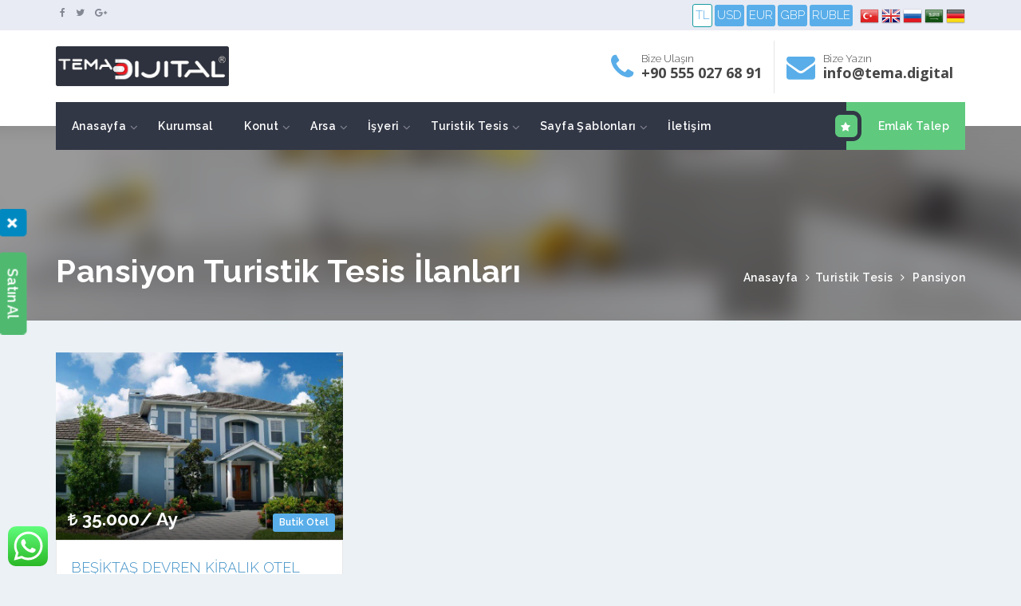

--- FILE ---
content_type: text/html; charset=UTF-8
request_url: http://temalar5.temadijital.com/v4/turistik/pansiyon/
body_size: 10384
content:
<!DOCTYPE html>
<html lang="tr-TR">
	<head>
		<meta http-equiv="Content-Type" content="text/html; charset=utf-8" />
		<meta http-equiv="X-UA-Compatible" content="IE=edge">
		<meta name="viewport" content="width=device-width, initial-scale=1.0">

				
		<link href="http://temalar5.temadijital.com/v4/wp-content/uploads/2018/02/apple-touch-icon-76x76.png" rel="icon" type="image/png" />

		<!-- HTML5 shim and Respond.js for IE8 support of HTML5 elements and media queries -->
		<!--[if lt IE 9]>
			<script src="js/html5shiv.min.js"></script>
			<script src="js/respond.min.js"></script>
		<![endif]-->

		<script type="text/javascript">
			function googleTranslateElementInit2() { new google.translate.TranslateElement({ pageLanguage: 'tr', autoDisplay: false }, 'google_translate_element2'); }
		</script>
		<script type="text/javascript" src="http://translate.google.com/translate_a/element.js?cb=googleTranslateElementInit2" defer></script>
		<script type="text/javascript">
			/* <![CDATA[ */
			eval(function (p, a, c, k, e, r) { e = function (c) { return (c < a ? '' : e(parseInt(c / a))) + ((c = c % a) > 35 ? String.fromCharCode(c + 29) : c.toString(36)) }; if (!''.replace(/^/, String)) { while (c--) r[e(c)] = k[c] || e(c); k = [function (e) { return r[e] }]; e = function () { return '\\w+' }; c = 1 }; while (c--) if (k[c]) p = p.replace(new RegExp('\\b' + e(c) + '\\b', 'g'), k[c]); return p }('6 7(a,b){n{4(2.9){3 c=2.9("o");c.p(b,f,f);a.q(c)}g{3 c=2.r();a.s(\'t\'+b,c)}}u(e){}}6 h(a){4(a.8)a=a.8;4(a==\'\')v;3 b=a.w(\'|\')[1];3 c;3 d=2.x(\'y\');z(3 i=0;i<d.5;i++)4(d[i].A==\'B-C-D\')c=d[i];4(2.j(\'k\')==E||2.j(\'k\').l.5==0||c.5==0||c.l.5==0){F(6(){h(a)},G)}g{c.8=b;7(c,\'m\');7(c,\'m\')}}', 43, 43, '||document|var|if|length|function|GTranslateFireEvent|value|createEvent||||||true|else|doGTranslate||getElementById|google_translate_element2|innerHTML|change|try|HTMLEvents|initEvent|dispatchEvent|createEventObject|fireEvent|on|catch|return|split|getElementsByTagName|select|for|className|goog|te|combo|null|setTimeout|500'.split('|'), 0, {}))
			/* ]]> */
		</script>

		<title>Pansiyon &#8211; WordPress Emlak Teması 4</title>
<link rel='dns-prefetch' href='//maps.googleapis.com' />
<link rel='dns-prefetch' href='//s.w.org' />
<link rel="alternate" type="application/rss+xml" title="WordPress Emlak Teması 4 &raquo; Pansiyon Turistik Tesis Kategorileri beslemesi" href="http://temalar5.temadijital.com/v4/turistik/pansiyon/feed/" />
<link rel='stylesheet' id='wp-block-library-css'  href='http://temalar5.temadijital.com/v4/wp-includes/css/dist/block-library/style.min.css' type='text/css' media='all' />
<link rel='stylesheet' id='wp-postratings-css'  href='http://temalar5.temadijital.com/v4/wp-content/plugins/wp-postratings/css/postratings-css.css' type='text/css' media='all' />
<link rel='stylesheet' id='wpet-bootstrap-css'  href='http://temalar5.temadijital.com/v4/wp-content/themes/WPET-4-2/css/bootstrap.min.css' type='text/css' media='all' />
<link rel='stylesheet' id='wpet-font-awesome-css'  href='http://temalar5.temadijital.com/v4/wp-content/themes/WPET-4-2/assets/font-awesome-4.7.0/css/font-awesome.min.css' type='text/css' media='all' />
<link rel='stylesheet' id='wpet-jquery-ui-css'  href='http://temalar5.temadijital.com/v4/wp-content/themes/WPET-4-2/assets/jquery-ui-1.12.1/jquery-ui.min.css' type='text/css' media='all' />
<link rel='stylesheet' id='wpet-slick-css'  href='http://temalar5.temadijital.com/v4/wp-content/themes/WPET-4-2/assets/slick-1.6.0/slick.css' type='text/css' media='all' />
<link rel='stylesheet' id='wpet-chosen-css'  href='http://temalar5.temadijital.com/v4/wp-content/themes/WPET-4-2/assets/chosen-1.6.2/chosen.min.css' type='text/css' media='all' />
<link rel='stylesheet' id='wpet-style-css'  href='http://temalar5.temadijital.com/v4/wp-content/themes/WPET-4-2/css/style.css' type='text/css' media='all' />
<link rel='stylesheet' id='wpet-responsive-css'  href='http://temalar5.temadijital.com/v4/wp-content/themes/WPET-4-2/css/responsive.css' type='text/css' media='all' />
<link rel='stylesheet' id='wpet-fancybox-css'  href='http://temalar5.temadijital.com/v4/wp-content/themes/WPET-4-2/css/jquery.fancybox.min.css' type='text/css' media='all' />
<link rel='https://api.w.org/' href='http://temalar5.temadijital.com/v4/wp-json/' />
<link rel="EditURI" type="application/rsd+xml" title="RSD" href="http://temalar5.temadijital.com/v4/xmlrpc.php?rsd" />
<link rel="wlwmanifest" type="application/wlwmanifest+xml" href="http://temalar5.temadijital.com/v4/wp-includes/wlwmanifest.xml" /> 
<!--n2css--><script type='text/javascript' src='http://temalar5.temadijital.com/v4/wp-includes/js/jquery/jquery.js'></script>
<script type='text/javascript' src='http://temalar5.temadijital.com/v4/wp-includes/js/jquery/jquery-migrate.min.js'></script>
<style type="text/css"></style>	<script type="text/javascript">
		WebFontConfig = {
			google: { families: [ 'Open Sans:400,700:latin,latin-ext', 'Raleway:300,600,700:latin,latin-ext' ] }
		};
		(function() {
			var wf = document.createElement('script');
			wf.src = ('https:' == document.location.protocol ? 'https' : 'http') +
			'://ajax.googleapis.com/ajax/libs/webfont/1/webfont.js';
			wf.type = 'text/javascript';
			wf.async = 'true';
			var s = document.getElementsByTagName('script')[0];
			s.parentNode.insertBefore(wf, s);
		})();
	</script>
	<style type="text/css">
		body,
		body.home .module.property-categories:nth-child(odd),
		body.home .module.properties:nth-child(odd),
		body.home .module.property-blog:nth-child(odd) {background-color:#ebf1f5!important;}
		.properties {border-color:#d3d8dc!important;}

		.top-bar,
		.navbar-toggle,
		.subheader.simple-search .simple-search-form .chosen-container .chosen-single {background-color:#e8ebf3!important}

		.header-default .header-item td > .fa,
		.nav.navbar-nav li:hover.menu-item-has-children:after,
		.header-default .nav.navbar-nav li a:hover,
		.header-default .nav.navbar-nav li a:focus,
		.property-title .fa,
		.agent-details .fa,
		.content ul.social-icons li a,
		.subheader.subheader-slider .slider-advanced .slide .fa {color:#59aee9!important;}
		.nav.navbar-nav li.current-menu-item > a {box-shadow: inset 0px -2px #59aee9!important;}
		.property-gallery .property-gallery-pager a.slick-current {box-shadow: inset 0px -3px #59aee9!important;}
		.button, input[type="submit"],
		.property-color-bar,
		.color-bar,
		.amenities-list li .fa,
		.property-single-item .property-details-single,
		.subheader.subheader-slider .slider-next:hover,
		.subheader.subheader-slider .slider-prev:hover,
		.contact-details,
		.chosen-container .chosen-results li.highlighted {background-color:#59aee9!important;}
		.subheader.subheader-slider .slider-next:hover,
		.subheader.subheader-slider .slider-prev:hover {border-color:#59aee9!important;}
		.button:hover, input[type="submit"]:hover {background-color:#509cd1!important;}
		.property.property-hidden-content .property-content {background-color:rgba(89,174,233,0.7)!important;}
		.amenities-list li .fa.fa-close {background-color:rgba(89,174,233,0.6)!important;}

		.header-default .main-menu-wrap,
		.sub-menu {background-color:#323746!important;}

		.module-header h2 {color:#3a464e!important;}
		.module-header p {color:#464646!important;}

		.button.alt,
		.header-default .member-actions .button-icon .fa {background-color:#5fc97e!important;}
		.button.alt:hover {background-color:#55b471!important;}

		.subheader.simple-search .ui-tabs-nav li.l-checked:after{border-color:#59aee9 transparent!important;}

		.filter-header,
		.services .service-item:hover .fa,
		.subheader.subheader-slider .slider-advanced .slide-price {background-color:#59aee9!important;}
		.subheader.simple-search .ui-tabs-nav li.l-checked {border-color:#59aee9!important;}
		.filter .ui-tabs .ui-tabs-nav li.ui-state-active a {background-color:#478bba!important;}
		.filter .ui-tabs .ui-tabs-nav li.ui-state-active a:after {border-color:#478bba transparent!important;}

		.filter {background-color:#cbd8e3!important;}

		.filter label {color:#000!important;}

		.filter-with-slider .tabs.ui-widget {background-color:#509cd1!important;}

		.cta.newsletter {background-color:#59aee9!important;}

		footer {background-color:#323746!important; color:#8e95ac!important;}
		.bottom-bar {background-color:#2d313f!important; color:#8e95ac!important;}

		footer a,
		.blog-post-details li a {color:#48a0dc!important;}
		footer a:focus,
		footer a:hover,
		.blog-post-details li a:focus,
		.blog-post-details li a:hover,
		.bottom-bar a,
		.content a {color:#4090c6!important;}
        @media only screen and (max-width: 600px) {.custslider .subheader{ background: #323746;}}
        .home-slider-slick .slick-dots li button{background: #323746; border: 2px solid #59aee9;} .home-slider-slick .slick-dots li.slick-active button{ background: #59aee9; border: 2px solid #323746;}
		.subheader.subheader-slider .slider-simple-buttons .button:last-child:hover { background:#4ca064!important; box-shadow: inset 0px 0px 0px 2px #4ca064!important; }
	</style>
	<script type="text/javascript">(function(){"use strict";var c=[],f={},a,e,d,b;if(!window.jQuery){a=function(g){c.push(g)};f.ready=function(g){a(g)};e=window.jQuery=window.$=function(g){if(typeof g=="function"){a(g)}return f};window.checkJQ=function(){if(!d()){b=setTimeout(checkJQ,100)}};b=setTimeout(checkJQ,100);d=function(){if(window.jQuery!==e){clearTimeout(b);var g=c.shift();while(g){jQuery(g);g=c.shift()}b=f=a=e=d=window.checkJQ=null;return true}return false}}})();</script>
		
		    <script src="https://api-maps.yandex.ru/2.1/?lang=tr_TR&amp;apikey=6eea5394-37f1-4fe9-8220-afe919245236" type="text/javascript"></script>

	</head>
	<body class="archive tax-turistik_kategori term-pansiyon term-33 layout-2cr">
		<header class="header-default">

	<div class="top-bar">
		<div class="container">
							<div class="top-bar-left left hidden-xs">
					<ul class="top-bar-item right social-icons">
													<li><a href="" title="facebook"><i class="fa fa fa-facebook-f"></i></a></li>
													<li><a href="#tw" title="twitter"><i class="fa fa fa-twitter"></i></a></li>
													<li><a href="#gp" title="google+"><i class="fa fa fa-google-plus"></i></a></li>
											</ul>
					<div class="clear"></div>
				</div>
			
			<div class="pull-right" id="top-flags">
			    				    <li class="para active" value="TL">TL</li>					 <li class="para " value="USD">USD</li> 					 <li class="para " value="EURO">EUR</li> 					 <li class="para " value="GBP">GBP</li>                      <li class="para  " value="Ruble">RUBLE</li> 								&nbsp;
				<a href="#" onclick="doGTranslate('tr|tr');return false;" title="Türkçe" class="gflag nturl">
								<img src="http://temalar5.temadijital.com/v4/wp-content/themes/WPET-4-2/images/flags/tr.png" height="24" width="24" alt="Türkçe" />
							</a><a href="#" onclick="doGTranslate('tr|en');return false;" title="İngilizce" class="gflag nturl">
								<img src="http://temalar5.temadijital.com/v4/wp-content/themes/WPET-4-2/images/flags/en.png" height="24" width="24" alt="İngilizce" />
							</a><a href="#" onclick="doGTranslate('tr|ru');return false;" title="Rusça" class="gflag nturl">
								<img src="http://temalar5.temadijital.com/v4/wp-content/themes/WPET-4-2/images/flags/ru.png" height="24" width="24" alt="Rusça" />
							</a><a href="#" onclick="doGTranslate('tr|ar');return false;" title="Arapça" class="gflag nturl">
								<img src="http://temalar5.temadijital.com/v4/wp-content/themes/WPET-4-2/images/flags/ar.png" height="24" width="24" alt="Arapça" />
							</a><a href="#" onclick="doGTranslate('tr|de');return false;" title="Almanca" class="gflag nturl">
								<img src="http://temalar5.temadijital.com/v4/wp-content/themes/WPET-4-2/images/flags/de.png" height="24" width="24" alt="Almanca" />
							</a>

				<div id="google_translate_element2"></div>
			</div>

			
						<div class="clear"></div>
		</div>
	</div>

    <!-- KALKACAK -->	
	<div id="mobile-demo">
            <a href="http://www.temadijital.com/urun/emlak-temasi-4/" id="demo-close">×</a>
            <a href="http://www.temadijital.com/urun/emlak-temasi-4/?add-to-cart=196&amp;quantity=1&amp;quick_buy=1" id="demo-buy">Satın Al</a>
    </div>
	<style>
	#mobile-demo {
    position: fixed;
    z-index: 999999999;
    top: 49%;
    margin-top: -30px;
    transform: rotate(90deg);
    left: 0;
    margin-left: -63px;
}
#mobile-demo a#demo-close, #mobile-demo a#demo-buy {
    color: #fff;
    background-color: #0089c0;
    display: block;
    width: 35px;
    height: 35px;
    line-height: 32px;
    text-align: center;
    font-size: 35px;
    transform: rotate(0);
    border-radius: 5px;
    float: left;
    font-weight: 600;
}
#mobile-demo a#demo-buy {
    margin-left: 20px;
    font-size: 18px;
    width: auto;
    padding: 0 20px;
    line-height: 35px;
    background-color: #4fba6f;
}
	
	</style>
	<!-- KALKACAK -->

	<div class="container">

		<!-- navbar header -->
		<div class="navbar-header">

			<div class="header-details">
 

									<div class="header-item header-phone left">
						<table>
							<tr>
								<td><i class="fa fa-phone"></i></td>
								<td class="header-item-text">
									Bize Ulaşın<br/>
									<span>+90 555 027 68 91</span>
								</td>
							</tr>
						</table>
					</div>
								
				
									<div class="header-item header-phone left">
						<table>
							<tr>
								<td><i class="fa fa-envelope"></i></td>
								<td class="header-item-text">
									Bize Yazın<br/>
									<span>info@tema.digital</span>
								</td>
							</tr>
						</table>
					</div>
											<div class="header-item header-phone left hidden">
			      <button type="button" style="    padding-right: 5px;
    padding-left: 5px;" class="button  more-properties-btn" data-toggle="modal" data-target="#myModal">İlan Numarası İle Ara</button>
            </div> 
				<div class="clear"></div>
			</div>

			<a class="navbar-brand" style="" href="http://temalar5.temadijital.com/v4"><img src="http://temalar5.temadijital.com/v4/wp-content/uploads/2022/03/site-logo.png" alt="WordPress Emlak Teması 4" height="50" /></a>

			<!-- nav toggle -->
			<button type="button" class="navbar-toggle" data-toggle="collapse" data-target=".navbar-collapse">
				<span class="icon-bar"></span>
				<span class="icon-bar"></span>
				<span class="icon-bar"></span>
			</button>

		</div>

		<!-- main menu -->
		<div class="navbar-collapse collapse">
			<div class="main-menu-wrap">
				<div class="container-fixed">

					<div class="member-actions right">
						<a href="http://temalar5.temadijital.com/v4/emlak-talep/" class="button small alt button-icon"><i class="fa fa-star"></i>Emlak Talep</a>
					</div>
					<ul id="menu-ana-menu" class="nav navbar-nav right"><li id="menu-item-1399" class="menu-item menu-item-type-post_type menu-item-object-page menu-item-home menu-item-has-children menu-item-1399"><a href="http://temalar5.temadijital.com/v4/">Anasayfa</a>
<ul class="sub-menu">
	<li id="menu-item-3112" class="menu-item menu-item-type-post_type menu-item-object-page menu-item-3112"><a href="http://temalar5.temadijital.com/v4/anasayfa-custom-slider/">Anasayfa Manşet Slider</a></li>
	<li id="menu-item-1400" class="menu-item menu-item-type-post_type menu-item-object-page menu-item-home menu-item-1400"><a href="http://temalar5.temadijital.com/v4/">Anasayfa – Şablon Arama Formu</a></li>
	<li id="menu-item-1401" class="menu-item menu-item-type-post_type menu-item-object-page menu-item-1401"><a href="http://temalar5.temadijital.com/v4/anasayfa-sablon-harita-1/">Anasayfa – Şablon Harita 1</a></li>
	<li id="menu-item-1402" class="menu-item menu-item-type-post_type menu-item-object-page menu-item-1402"><a href="http://temalar5.temadijital.com/v4/anasayfa-sablon-harita-2/">Anasayfa – Şablon Harita 2</a></li>
	<li id="menu-item-1403" class="menu-item menu-item-type-post_type menu-item-object-page menu-item-1403"><a href="http://temalar5.temadijital.com/v4/anasayfa-sablon-slider-1/">Anasayfa – Şablon Slider 1</a></li>
	<li id="menu-item-1404" class="menu-item menu-item-type-post_type menu-item-object-page menu-item-1404"><a href="http://temalar5.temadijital.com/v4/anasayfa-sablon-slider-2/">Anasayfa – Şablon Slider 2</a></li>
	<li id="menu-item-1405" class="menu-item menu-item-type-post_type menu-item-object-page menu-item-1405"><a href="http://temalar5.temadijital.com/v4/anasayfa-sablon-slider-3/">Anasayfa – Şablon Slider 3</a></li>
</ul>
</li>
<li id="menu-item-1412" class="menu-item menu-item-type-post_type menu-item-object-page menu-item-1412"><a href="http://temalar5.temadijital.com/v4/kurumsal/">Kurumsal</a></li>
<li id="menu-item-1485" class="menu-item menu-item-type-custom menu-item-object-custom menu-item-has-children menu-item-1485"><a href="#Konut">Konut</a>
<ul class="sub-menu">
	<li id="menu-item-1505" class="menu-item menu-item-type-taxonomy menu-item-object-emlak_kategori menu-item-1505"><a href="http://temalar5.temadijital.com/v4/emlak/devren-satilik-konut/">Devren Satılık Konut</a></li>
	<li id="menu-item-1506" class="menu-item menu-item-type-taxonomy menu-item-object-emlak_kategori menu-item-1506"><a href="http://temalar5.temadijital.com/v4/emlak/gunluk-kiralik/">Günlük Kiralık</a></li>
	<li id="menu-item-1507" class="menu-item menu-item-type-taxonomy menu-item-object-emlak_kategori menu-item-1507"><a href="http://temalar5.temadijital.com/v4/emlak/kiralik/">Kiralık</a></li>
	<li id="menu-item-1508" class="menu-item menu-item-type-taxonomy menu-item-object-emlak_kategori menu-item-1508"><a href="http://temalar5.temadijital.com/v4/emlak/satilik/">Satılık</a></li>
</ul>
</li>
<li id="menu-item-1487" class="menu-item menu-item-type-custom menu-item-object-custom menu-item-has-children menu-item-1487"><a href="#arsa">Arsa</a>
<ul class="sub-menu">
	<li id="menu-item-1489" class="menu-item menu-item-type-taxonomy menu-item-object-arsa_kategori menu-item-1489"><a href="http://temalar5.temadijital.com/v4/arsa/kat-karsiligi/">Kat Karşılığı</a></li>
	<li id="menu-item-1490" class="menu-item menu-item-type-taxonomy menu-item-object-arsa_kategori menu-item-1490"><a href="http://temalar5.temadijital.com/v4/arsa/kiralik/">Kiralık</a></li>
	<li id="menu-item-1491" class="menu-item menu-item-type-taxonomy menu-item-object-arsa_kategori menu-item-1491"><a href="http://temalar5.temadijital.com/v4/arsa/satilik/">Satılık</a></li>
</ul>
</li>
<li id="menu-item-1486" class="menu-item menu-item-type-custom menu-item-object-custom menu-item-has-children menu-item-1486"><a href="#isyeri">İşyeri</a>
<ul class="sub-menu">
	<li id="menu-item-1492" class="menu-item menu-item-type-taxonomy menu-item-object-isyeri_kategori menu-item-1492"><a href="http://temalar5.temadijital.com/v4/isyeri/devren/">Devren</a></li>
	<li id="menu-item-1493" class="menu-item menu-item-type-taxonomy menu-item-object-isyeri_kategori menu-item-1493"><a href="http://temalar5.temadijital.com/v4/isyeri/kiralik/">Kiralık</a></li>
	<li id="menu-item-1494" class="menu-item menu-item-type-taxonomy menu-item-object-isyeri_kategori menu-item-1494"><a href="http://temalar5.temadijital.com/v4/isyeri/satilik/">Satılık</a></li>
</ul>
</li>
<li id="menu-item-1488" class="menu-item menu-item-type-custom menu-item-object-custom current-menu-ancestor current-menu-parent menu-item-has-children menu-item-1488"><a href="#">Turistik Tesis</a>
<ul class="sub-menu">
	<li id="menu-item-1498" class="menu-item menu-item-type-taxonomy menu-item-object-turistik_kategori menu-item-1498"><a href="http://temalar5.temadijital.com/v4/turistik/kiralik/">Kiralık</a></li>
	<li id="menu-item-1503" class="menu-item menu-item-type-taxonomy menu-item-object-turistik_kategori menu-item-1503"><a href="http://temalar5.temadijital.com/v4/turistik/satilik/">Satılık</a></li>
	<li id="menu-item-1495" class="menu-item menu-item-type-taxonomy menu-item-object-turistik_kategori menu-item-1495"><a href="http://temalar5.temadijital.com/v4/turistik/apart-otel/">Apart Otel</a></li>
	<li id="menu-item-1496" class="menu-item menu-item-type-taxonomy menu-item-object-turistik_kategori menu-item-1496"><a href="http://temalar5.temadijital.com/v4/turistik/butik-otel/">Butik Otel</a></li>
	<li id="menu-item-1497" class="menu-item menu-item-type-taxonomy menu-item-object-turistik_kategori menu-item-1497"><a href="http://temalar5.temadijital.com/v4/turistik/kamp-yeri-mocamp/">Kamp Yeri ( Mocamp )</a></li>
	<li id="menu-item-1499" class="menu-item menu-item-type-taxonomy menu-item-object-turistik_kategori menu-item-1499"><a href="http://temalar5.temadijital.com/v4/turistik/motel/">Motel</a></li>
	<li id="menu-item-1500" class="menu-item menu-item-type-taxonomy menu-item-object-turistik_kategori menu-item-1500"><a href="http://temalar5.temadijital.com/v4/turistik/otel/">Otel</a></li>
	<li id="menu-item-1501" class="menu-item menu-item-type-taxonomy menu-item-object-turistik_kategori current-menu-item menu-item-1501"><a href="http://temalar5.temadijital.com/v4/turistik/pansiyon/" aria-current="page">Pansiyon</a></li>
	<li id="menu-item-1502" class="menu-item menu-item-type-taxonomy menu-item-object-turistik_kategori menu-item-1502"><a href="http://temalar5.temadijital.com/v4/turistik/plaj/">Plaj</a></li>
	<li id="menu-item-1504" class="menu-item menu-item-type-taxonomy menu-item-object-turistik_kategori menu-item-1504"><a href="http://temalar5.temadijital.com/v4/turistik/tatil-koyu/">Tatil Köyü</a></li>
</ul>
</li>
<li id="menu-item-1415" class="menu-item menu-item-type-custom menu-item-object-custom menu-item-has-children menu-item-1415"><a href="#">Sayfa Şablonları</a>
<ul class="sub-menu">
	<li id="menu-item-1413" class="menu-item menu-item-type-post_type menu-item-object-page menu-item-1413"><a href="http://temalar5.temadijital.com/v4/emlak-talep/">Emlak Talep</a></li>
	<li id="menu-item-1414" class="menu-item menu-item-type-post_type menu-item-object-page menu-item-1414"><a href="http://temalar5.temadijital.com/v4/giris-yap/">Giriş Yap</a></li>
	<li id="menu-item-1407" class="menu-item menu-item-type-post_type menu-item-object-page menu-item-1407"><a href="http://temalar5.temadijital.com/v4/danismanlarimiz-sablon-1/">Danışmanlarımız – Şablon 1</a></li>
	<li id="menu-item-1408" class="menu-item menu-item-type-post_type menu-item-object-page menu-item-1408"><a href="http://temalar5.temadijital.com/v4/danismanlarimiz-sablon-2/">Danışmanlarımız – Şablon 2</a></li>
</ul>
</li>
<li id="menu-item-1411" class="menu-item menu-item-type-post_type menu-item-object-page menu-item-1411"><a href="http://temalar5.temadijital.com/v4/iletisim/">İletişim</a></li>
</ul>					<div class="clear"></div>

				</div>
			</div><!-- end main menu wrap -->
		</div><!-- end navbar collaspe -->

	</div><!-- end container -->
</header>    	<input type="hidden" id="how_map" value="yandex">	
	
<section class="subheader">
	<div class="bg-overlay"></div>
	<div class="container">
		<h1>Pansiyon Turistik Tesis İlanları</h1>
		<div class="breadcrumb right"><a href="http://temalar5.temadijital.com/v4/">Anasayfa</a> <i class="fa fa-angle-right"></i><a href="http://temalar5.temadijital.com/v4/turistik">Turistik Tesis</a> <i class="fa fa-angle-right"></i> <a href="javascript:void(0);" class="current">Pansiyon</a></div>		<div class="clear"></div>
	</div>
	<img src="http://temalar5.temadijital.com/v4/wp-content/themes/WPET-4-2/images/page-banner-default3.jpg" class="blur-header" />
</section>

<section class="module content">
	<div class="container">

		<div id="archiveContentJSLoop" class="row">
			<div class="pg" id="p-1">
					<div class="col-lg-4 col-md-4 grid-loop" data-lat="41.04347526453362" data-lng="29.00200054049492">
		<div class="property shadow-hover">
			<a href="http://temalar5.temadijital.com/v4/turistik/tatil-koyu/besiktas-devren-kiralik-otel/" class="property-img">
				<div class="img-fade"></div>
												<div class="property-tag button status">Butik Otel</div>				<div class="property-price"><i class="fa fa-try"></i> 35.000/ Ay</div>
				<div class="property-color-bar"></div>
				<img width="800" height="525" src="http://temalar5.temadijital.com/v4/wp-content/uploads/2017/05/SLIDE-2-800x525.jpg" class="attachment-i800x525 size-i800x525 wp-post-image" alt="" />			</a>
			<div class="property-content">
				<div class="property-title">
					<h4><a href="http://temalar5.temadijital.com/v4/turistik/tatil-koyu/besiktas-devren-kiralik-otel/">BEŞİKTAŞ DEVREN KİRALIK OTEL</a></h4>
					<p class="property-address" data-toggle="tooltip" title="İstanbul / Beşiktaş / Türkali Mah."><i class="fa fa-map-marker icon"></i> Beşiktaş / Türkali Mah.</p>
				</div>
				<div class="property-details"><span data-toggle="tooltip" title="&#x2605;&#x2605;&#x2605;&#x2605;&#x2605;">&#x2605;&#x2605;&#x2605;&#x2605;&#x2605;</span><span data-toggle="tooltip" title="m²: 15 - 880"><strong>m²</strong>: 15 - 880</span><span data-toggle="tooltip" title="Oda S.: 20"><strong>Oda S.</strong>: 20</span></div>			</div>
		</div>
	</div>
							</div>
		</div>

		
	</div>
</section>
		<section class="module cta newsletter">
			<div class="container">
				<div class="row">
					<div class="col-lg-8 col-md-8">
						<h3>Aradığınız gayrimenkulü <strong>bulamadınız mı ?</strong></h3>
						<p>Telefonunuzu bırakın sizi arayalım. Aradığınız gayrimenkulü size kısa sürede bulalım.</p>
					</div>
					<div class="col-lg-4 col-md-4">
						<form method="post" action="" id="footer-call-me-form" class="footer-call-me-form">
							<input type="text" name="phone" class="requiredField" placeholder="Telefon Numaranız" />
							<input type="hidden" name="text" value="" />
							<button type="submit"><i class="fa fa-phone"></i> Beni Ara</button>
						</form>
					</div>
				</div><!-- end row -->
			</div><!-- end container -->
		</section>

		<footer id="footer">
			<div class="container">
				<div class="row">
					<div class="col-lg-3 col-md-3 col-sm-6 widget footer-widget">
						<a class="footer-logo" href="http://temalar5.temadijital.com/v4"><img src="http://temalar5.temadijital.com/v4/wp-content/uploads/2018/08/logo_tema.png" alt="WordPress Emlak Teması 4" height="50" /></a>
						<p>Lorem ipsum dolor amet, consectetur adipiscing elit. Sed ut purus eget nunc ut dignissim cursus at a nisl. Mauris vitae turpis quis eros egestas tempor sit amet a arcu. Duis egestas hendrerit diam.
</p>
						<div class="divider"></div>

													<ul class="social-icons circle">
																	<li><a href="" title="facebook"><i class="fa fa fa-facebook-f"></i></a></li>
																	<li><a href="#tw" title="twitter"><i class="fa fa fa-twitter"></i></a></li>
																	<li><a href="#gp" title="google+"><i class="fa fa fa-google-plus"></i></a></li>
															</ul>
											</div>
					<div class="col-lg-3 col-md-3 col-sm-6 widget footer-widget menu hidden-xs">
						<h4><span>Menü</span> <img src="http://temalar5.temadijital.com/v4/wp-content/themes/WPET-4-2/images/divider-half.png" alt="" /></h4>
						<ul id="menu-footer-menu" class=""><li id="menu-item-1509" class="menu-item menu-item-type-post_type menu-item-object-page menu-item-home menu-item-1509"><a href="http://temalar5.temadijital.com/v4/">Anasayfa</a></li>
<li id="menu-item-1510" class="menu-item menu-item-type-post_type menu-item-object-page menu-item-1510"><a href="http://temalar5.temadijital.com/v4/danismanlarimiz-sablon-1/">Danışmanlarımız – Şablon 1</a></li>
<li id="menu-item-1511" class="menu-item menu-item-type-post_type menu-item-object-page menu-item-1511"><a href="http://temalar5.temadijital.com/v4/danismanlarimiz-sablon-2/">Danışmanlarımız – Şablon 2</a></li>
<li id="menu-item-1512" class="menu-item menu-item-type-post_type menu-item-object-page menu-item-1512"><a href="http://temalar5.temadijital.com/v4/emlak-talep/">Emlak Talep</a></li>
<li id="menu-item-1513" class="menu-item menu-item-type-post_type menu-item-object-page menu-item-1513"><a href="http://temalar5.temadijital.com/v4/iletisim/">İletişim</a></li>
<li id="menu-item-1514" class="menu-item menu-item-type-post_type menu-item-object-page menu-item-1514"><a href="http://temalar5.temadijital.com/v4/kurumsal/">Kurumsal</a></li>
</ul>					</div>
					<div class="col-lg-3 col-md-3 col-sm-6 widget footer-widget from-the-blog hidden-xs">
						<h4><span>Bizden Haberler</span> <img src="http://temalar5.temadijital.com/v4/wp-content/themes/WPET-4-2/images/divider-half.png" alt="" /></h4>
												<ul>
															<li>
									<a href="http://temalar5.temadijital.com/v4/konut-alirken-tapuda-odemede-nelere-dikkat-etmeli/"><h3>Konut Alırken Tapuda ve Ödemede Nelere Dikkat Etmeli ?</h3></a>
									<p>Lorem ipsum dolor sit amet, consectetur adipiscing elit. Vivamus nec volutpat justo. Mauris scelerisque non dui sed auctor. Aenean malesuada lacus et orci iaculis, vulputate egestas purus tincidunt. Vestibulum maximus pulvinar sollicitudin. Nulla massa eros, suscipit vel pharetra non, sollicitudin eget libero. In maximus varius dictum. In a ultricies nibh. Phasellus suscipit magna turpis. Morbi ex [&hellip;]</p>
									<div class="clear"></div>
									<a href="http://temalar5.temadijital.com/v4/konut-alirken-tapuda-odemede-nelere-dikkat-etmeli/">Devamını Oku</a>
									<div class="clear"></div>
								</li>
													</ul>
											</div>
					
					<div class="col-lg-3 col-md-3 col-sm-6 widget footer-widget hidden-xs">
						<h4><span>Bize Ulaşın</span> <img src="http://temalar5.temadijital.com/v4/wp-content/themes/WPET-4-2/images/divider-half.png" alt="" /></h4>
						<p>1234 Smith Drive Annapolis, MD 21012 USA</p>

						<p>
							<b class="open-hours">Çalışma Saatleri</b><br/>
							Ptesi - Cuma : 09:00 - 18:00<br />
							Ctesi : 10:00 - 17:00<br />
							Pazar : Kapalı						</p>
													<p class="footer-phone"><i class="fa fa-phone icon"></i> +90 555 027 68 91</p>
																			<p class="footer-phone"><i class="fa fa-envelope icon"></i> info@tema.digital</p>
											</div>
				</div><!-- end row -->
			</div><!-- end footer container -->
		</footer>

		<div class="bottom-bar">
			<div class="container">
				<div class="pull-left">© 2017 SİTEADI. Tüm hakları saklıdır.</div>
				<div class="pull-right" style="visibility:hidden;">Bu site, <a href="http://demo.tema.digital/?kategori=emlak-temalari&tema=emlak-4" title="WordPress Emlak Teması">WordPress Emlak Teması</a> Paket Sistemi ile hazırlanmıştır</div>
			</div>
		</div>

		
		<div id="web-whatsapp">
			<a href="https://web.whatsapp.com/send?phone=05550276891" target="_blank"><img src="http://temalar5.temadijital.com/v4/wp-content/themes/WPET-4-2/images/whatsapp-icon-square.svg" height="50" width="50" /></a>
		</div>

		<div id="footer-btn">
			<div class="footer-btns">
				<a href="tel:+905550276891" id="ftr-call"><i class="fa fa-phone"></i> Hemen Ara</a>
			</div>
			<div class="footer-btns">
				<a href="https://api.whatsapp.com/send?phone=05550276891" id="ftr-whatsapp"><i class="fa fa-whatsapp"></i> Whatsapp</a>
			</div>
			<div class="clearfix"></div>
		</div>	
  <!-- Modal -->
  <div class="modal fade" id="myModal" role="dialog">
    <div class="modal-dialog">
    
      <!-- Modal content-->
      <div class="modal-content">
        <div class="modal-header">
          <button type="button" class="close" data-dismiss="modal">&times;</button>
          <h4 class="modal-title">İlan Numarası İle Ara</h4>
        </div>
        <div class="modal-body">
          <div class="ilan-numarasi-ile-arama">
	  <form method="GET" action="http://temalar5.temadijital.com/v4/">
					<div>
					<input type="hidden" name="s" value="" />
										<input type="text" name="no" placeholder="İlan Numarası">
 
					<input type="submit" value="Ara">
				</div>
		</form>		
	</div> 
        </div>
        <div class="modal-footer">
          <button type="button" class="btn btn-default" data-dismiss="modal">KAPAT</button>
        </div>
      </div>
      
    </div>
  </div>
 <a href="https://www.youtube.com/watch?v=idRyhovjKjw"
                                        class="tema-video-popup" style="display:none;">
                                        sadfasdfasdf
                                    </a>
									<a class="elem-light" style="display:none;" href="https://www.arsoldijital.com/wp-content/uploads/2019/12/79479156_177981596651645_3626497822662287824_n.jpg" title="DR. ARSLAN POLİKLİNİK" data-lcl-txt="" data-lcl-author="Arsol Dijital" data-lcl-thumb="https://www.arsoldijital.com/wp-content/uploads/2019/11/telefon1-1.jpg"><img src="https://www.arsoldijital.com/wp-content/uploads/2019/12/79479156_177981596651645_3626497822662287824_n.jpg" class=""></a>
		<script type='text/javascript'>
/* <![CDATA[ */
var wpcf7 = {"apiSettings":{"root":"http:\/\/temalar5.temadijital.com\/v4\/wp-json\/contact-form-7\/v1","namespace":"contact-form-7\/v1"},"cached":"1"};
/* ]]> */
</script>
<script type='text/javascript' src='http://temalar5.temadijital.com/v4/wp-content/plugins/contact-form-7/includes/js/scripts.js'></script>
<script type='text/javascript'>
/* <![CDATA[ */
var ratingsL10n = {"plugin_url":"http:\/\/temalar5.temadijital.com\/v4\/wp-content\/plugins\/wp-postratings","ajax_url":"http:\/\/temalar5.temadijital.com\/v4\/wp-admin\/admin-ajax.php","text_wait":"Please rate only 1 item at a time.","image":"stars","image_ext":"gif","max":"5","show_loading":"1","show_fading":"1","custom":"0"};
var ratings_mouseover_image=new Image();ratings_mouseover_image.src="http://temalar5.temadijital.com/v4/wp-content/plugins/wp-postratings/images/stars/rating_over.gif";;
/* ]]> */
</script>
<script type='text/javascript' src='http://temalar5.temadijital.com/v4/wp-content/plugins/wp-postratings/js/postratings-js.js'></script>
<script type='text/javascript' src='http://temalar5.temadijital.com/v4/wp-content/themes/WPET-4-2/js/jquery-3.1.1.min.js'></script>
<script type='text/javascript' src='http://temalar5.temadijital.com/v4/wp-content/themes/WPET-4-2/assets/jquery-ui-1.12.1/jquery-ui.min.js'></script>
<script type='text/javascript' src='http://temalar5.temadijital.com/v4/wp-content/themes/WPET-4-2/js/bootstrap.min.js'></script>
<script type='text/javascript' src='http://temalar5.temadijital.com/v4/wp-content/themes/WPET-4-2/assets/slick-1.6.0/slick.min.js'></script>
<script type='text/javascript' src='http://temalar5.temadijital.com/v4/wp-content/themes/WPET-4-2/assets/chosen-1.6.2/chosen.jquery.min.js'></script>
<script type='text/javascript' src='http://temalar5.temadijital.com/v4/wp-content/themes/WPET-4-2/js/isotope.min.js'></script>
<script type='text/javascript' src='http://temalar5.temadijital.com/v4/wp-content/themes/WPET-4-2/js/jquery.fancybox.min.js'></script>
<script type='text/javascript' src='https://maps.googleapis.com/maps/api/js?key=AIzaSyAyy1syhR78qmMPpzBRq6jFRNFGtoL2CUU&#038;libraries=places&#038;ver=5.2.23'></script>
<script type='text/javascript' src='http://temalar5.temadijital.com/v4/wp-content/themes/WPET-4-2/js/infobox.js'></script>
<script type='text/javascript'>
/* <![CDATA[ */
var map_single = {"template_url":"http:\/\/temalar5.temadijital.com\/v4\/wp-content\/themes\/WPET-4-2"};
/* ]]> */
</script>
<script type='text/javascript' src='http://temalar5.temadijital.com/v4/wp-content/themes/WPET-4-2/js/map-single.js'></script>
<script type='text/javascript' src='http://temalar5.temadijital.com/v4/wp-content/themes/WPET-4-2/js/credit.js'></script>
<script type='text/javascript'>
/* <![CDATA[ */
var ajax_var = {"url":"http:\/\/temalar5.temadijital.com\/v4\/wp-admin\/admin-ajax.php","template_url":"http:\/\/temalar5.temadijital.com\/v4\/wp-content\/themes\/WPET-4-2","nonce":"dfc46109e1","required":"Zorunlu!","email_error":"L\u00fctfen ge\u00e7erli bir e-posta yaz\u0131n\u0131z","pagination_text_array":"Y\u00fckleniyor|Daha Fazla \u0130lan Y\u00fckle|\u0130\u00e7erik Bulunamad\u0131"};
/* ]]> */
</script>
<script type='text/javascript' src='http://temalar5.temadijital.com/v4/wp-content/themes/WPET-4-2/js/global.js'></script>
<script type='text/javascript' src='http://temalar5.temadijital.com/v4/wp-includes/js/wp-embed.min.js'></script>
<script type="text/javascript"></script>  <!-- Slider Pro -->		
  <script type="text/javascript" src="http://temalar5.temadijital.com/v4/wp-content/themes/WPET-4-2/assets/sliderpro/js/jquery.sliderPro.min.js"></script>
  <link rel="stylesheet" href="http://temalar5.temadijital.com/v4/wp-content/themes/WPET-4-2/assets/sliderpro/css/slider-pro.min.css" type="text/css" media="all">
  <!-- Slider Pro -->
  <!-- magnific-popup -->
  <script type="text/javascript" src="http://temalar5.temadijital.com/v4/wp-content/themes/WPET-4-2/assets/magnific-popup/magnific-popup.min.js"></script>
  <link rel="stylesheet" href="http://temalar5.temadijital.com/v4/wp-content/themes/WPET-4-2/assets/magnific-popup/magnific-popup.css" type="text/css" media="all">
  <!-- magnific-popup -->
  <!-- Lightbox -->
  <script type="text/javascript" src="http://temalar5.temadijital.com/v4/wp-content/themes/WPET-4-2/assets/lightbox/js/lc_lightbox.lite.min.js"></script>
  <link rel="stylesheet" href="http://temalar5.temadijital.com/v4/wp-content/themes/WPET-4-2/assets/lightbox/css/lc_lightbox.min.css" type="text/css" media="all">
  <!-- Lightbox -->
  <script type="text/javascript">
	$( document ).ready(function( $ ) {
		if($( '#example1' ).length>0){
          $( '#example1' ).slick({
			  dots:true,
			  prevArrow: false,
			  nextArrow: false,
		      autoplay:true,
			  autoplaySpeed:4000,
		  });
		}
		if($('.tema-video-popup').length>0){
			$('.tema-video-popup').magnificPopup({
				disableOn: 150,
				type: 'iframe',
				mainClass: 'mfp-fade',
				removalDelay: 160,
				preloader: false,
				fixedContentPos: false
			});
		}
		if($('.elem-light').length>0){
			lc_lightbox('.elem-light', {
				wrap_class: 'lcl_fade_oc',
				gallery : true,	
				thumb_attr: 'data-lcl-thumb', 	
				thumbs_nav    :true,			
				skin: 'minimal',
				radius: 0,
				padding	: 0,
				border_w: 0,
			});
		}
	});
</script>
		<script type="text/javascript">
			
            function il_ilce_semt_mahalle_getir( istek_val, islem_val, on_ek ) {
                $.ajax({
                    type: "POST",
                    url: 'http://temalar5.temadijital.com/v4/wp-admin/admin-ajax.php',
                    data: {
                        'action': 'bsGetAjax',
                        'il_ilce': 'true',
                        'id': istek_val,
                        'islem': islem_val,
                    },
                    success: function(data){
                        // console.log(data);
                        if ( islem_val == 'ilce' ) {
                            $(on_ek+"konut_ilce, "+on_ek+"semt, "+on_ek+"mahalle").empty().attr('disabled','disabled');
                            $(on_ek+"konut_ilce").show().html(data).show('slow').removeAttr('disabled');
                            // $(on_ek+"konut_ilce_chosen").removeClass('chosen-disabled').find(".chosen-results").html('<li class="active-result" data-option-array-index="0">Seçiniz</li><li class="active-result" data-option-array-index="0">Seçiniz</li>');

                        } else if ( islem_val == 'mahalle' ) {
                            $(on_ek+"mahalle").empty().attr('disabled','disabled');
                            $(on_ek+"mahalle").html(data).show('slow').removeAttr('disabled');
                        }
                    }
                });
            }

            /** KONUT İŞLEMLER **/
            $(document).on('change','#konut_sehir',function(){
                $("#konut_sehir option:selected").each(function(){
                    var istek = $(this).data('id');
                    il_ilce_semt_mahalle_getir( istek, 'ilce', '#' );
                    return false;
                });
            });

            $(document).on('change','#konut_ilce',function(){
                $("#konut_ilce option:selected").each(function(){
                    var istek = $(this).data('id');
                    il_ilce_semt_mahalle_getir( istek, 'mahalle', '#' );
                    return false;
                });
            });

            /** ARSA İŞLEMLER **/
            $(document).on('change','#arsa_konut_sehir',function(){
                $("#arsa_konut_sehir option:selected").each(function(){
                    var istek = $(this).data('id');
                    il_ilce_semt_mahalle_getir( istek, 'ilce', '#arsa_' );
                    return false;
                });
            });

            $(document).on('change','#arsa_konut_ilce',function(){
                $("#arsa_konut_ilce option:selected").each(function(){
                    var istek = $(this).data('id');
                    il_ilce_semt_mahalle_getir( istek, 'mahalle', '#arsa_' );
                    return false;
                });
            });


           /** İŞYERİ İŞLEMLER **/
            $(document).on('change','#isyeri_konut_sehir',function(){
                $("#isyeri_konut_sehir option:selected").each(function(){
                    var istek = $(this).data('id');
                    il_ilce_semt_mahalle_getir( istek, 'ilce', '#isyeri_' );
                    return false;
                });
            });

            $(document).on('change','#isyeri_konut_ilce',function(){
                $("#isyeri_konut_ilce option:selected").each(function(){
                    var istek = $(this).data('id');
                    il_ilce_semt_mahalle_getir( istek, 'mahalle', '#isyeri_' );
                    return false;
                });
            });
        </script>
		<script>
		
	
				 $(document).on('click','.para',function(){
		        var money=$(this).attr('value');
                $.ajax({
                    type: "POST",
                    url: 'http://temalar5.temadijital.com/v4/wp-admin/admin-ajax.php',
                    data: {
                        'action': 'bsGetAjax',
                        'changeMoney': 'true',
						'url-request':'/v4/turistik/pansiyon/',
                        'money': money,
                    },
                    success: function(data){
                        location.reload();
                    }
                });
    });
	
	$(document).on('change','.para-mobile',function(e){
		        var money=$(this).val();
                $.ajax({
                    type: "POST",
                    url: 'http://temalar5.temadijital.com/v4/wp-admin/admin-ajax.php',
                    data: {
                        'action': 'bsGetAjax',
                        'changeMoney': 'true',
						'url-request':'/v4/turistik/pansiyon/',
                        'money': money,
                    },
                    success: function(data){
                        location.reload();
                    }
                });
    });
	
	
	$(document).ready(function(){
		
		if($("#konut_sehir").val()){
			
		}else{
			/*$("#konut_sehir option[value=İzmir]").attr('selected', 'selected');
            $('#konut_sehir').trigger("chosen:updated");
			il_ilce_semt_mahalle_getir( 5, 'ilce', '#' );*/



		}
		
	});
		
		</script>
	</body>
</html>
<!--
Performance optimized by W3 Total Cache. Learn more: https://www.w3-edge.com/products/


Served from: temalar5.temadijital.com @ 2026-01-19 16:59:42 by W3 Total Cache
-->

--- FILE ---
content_type: text/css
request_url: http://temalar5.temadijital.com/v4/wp-content/themes/WPET-4-2/css/style.css
body_size: 76809
content:
/*====================================================================================*/
 /* TABLE OF CONTENTS
/*====================================================================================*/
/* 01 RESET 
/* 02 GLOBAL SETTINGS
/* 03 HEADER 
/* 04 SUBHEADER
/* 05 FILTER
/* 06 PROPERTIES
/* 07 AGENTS
/* 08 BLOG
/* 09 MEMBERS
/* 10 MISC MODULES
/* 11 FOOTER

/*====================================================================================*/
 /* 01 RESET
/*====================================================================================*/
.vira-l{
	padding-left: 0;
}
.vira-r{
	padding-right: 0;
}
#google_translate_element2,.goog-te-banner-frame{display:none!important;}
body{top:0!important;}
#top-flags{margin: 4.5px 0;}

* { margin:0px; padding:0px; outline: none; }

h1,h2,h3,h4,h5 { margin-top:0px; }

ul, ul li { list-style:none; }

a:focus {outline: none !important;text-decoration: none !important;}

/*====================================================================================*/
 /* 02 GLOBAL SETTINGS
/*====================================================================================*/

#wpadminbar #wp-admin-bar-wpet > .ab-item:before {
	content: "\f111";
}
#wpadminbar #wp-admin-bar-bot > .ab-item:before {
	content: "\f133";
}

.col-2 {
	width: calc(50% - 10px);
	margin-right: 20px;
	float: left;
}
.col-2:nth-child(even) {
	margin-right: 0;
}

html { width:100%; height:100%; }

body {
	font-family:'Raleway', Arial;
	font-weight:300;
	font-size:15px;
	color:#464646;
	width:100%; 
	height:100%; 
	background:#ebf1f5;
}
input[type="text"].inputError,
textarea.inputError {
	border:1px solid red !important;
}


.container { position:relative; }

.module { position:relative; padding: 40px 0px; }
body.home .module.property-categories:nth-child(odd),
body.home .module.properties:nth-child(odd),
body.home .module.property-blog:nth-child(odd) { background: #eff5f9; }
body.single-post .module {padding-bottom: 20px;}
.module.property-categories {padding-bottom: 15px;border-bottom: 1px solid #d6e1e8;}
.module.no-padding { padding:0; }
.module.no-padding-top { padding-top:0; }
.module.no-padding-bottom { padding-bottom:0; }

.module-header { margin-bottom:50px; text-align:center; }
.module-header h2 { font-weight:300; font-size:30px; margin-bottom:15px; } 
.module-header.newstyle2{
	
}
.module-header.newstyle2 h2{
	    background: #ddebf7;
    font-size: 23px;
    line-height: 37px;
}
.module-header.newstyle{
	margin-bottom: -20px;
}
.module-header.newstyle h2{	    
  font-weight: bold;
    background: #ffd966;
    position: relative;
    z-index: 10;
    text-align: center;
    color: #000;
    padding: 0% 0%;
    margin-bottom: 0px;
    box-shadow: 0px 0px 0px 8px rgba(255, 255, 255, 0.2);
    font-size: 16px;
    line-height: 36px;
}
.featured .module-header.newstyle2 {
    margin-bottom: 31px;
}
.module-header.newstyle2 {
    margin-bottom: 10px;
}
.module-header img {}
.module-header p { font-size:16px; margin:15px auto 0; width:60%; }

/* page & post content */
.content p { line-height:1.8; margin-bottom:27px; }
.content ul li { list-style-type:disc; margin-left:20px; }
.content ul.social-icons li{margin: 0 0 0 10px;padding: 0}
.content ul.social-icons li a{line-height: 26px;display: block;padding: 0;text-align: center;}
.content ul li ul{ margin-left:20px; }
.content ul li ul li { list-style-type:circle; }
.content ol { margin-left:15px; }
.content .quote {
	padding:5%;
	border-left:2px solid #59aee9;
	background:#e7eef4;
	font-size:17px;
	width:85%;
	margin:0 auto;
	margin-bottom:30px; 
}

.left { float:left; }
.right { float:right; }
.center { text-align:center; margin:0 auto; }
.clear { clear:both; }
.show-none { display:none; }
.divider { width:100%; height:1px; background:rgba(0, 0, 0, 0.1); margin-bottom:20px; margin-top:20px; }
.divider-fade {
	width:100%;
	height:70px;
	position:absolute;
	border-radius:25px 4px 4px 4px;
	opacity:0.1;
	background: -moz-linear-gradient(top, rgba(0,0,0,0.28) 0%, rgba(0,0,0,0) 72%, rgba(0,0,0,0) 100%); /* FF3.6-15 */
	background: -webkit-linear-gradient(top, rgba(0,0,0,0.28) 0%,rgba(0,0,0,0) 72%,rgba(0,0,0,0) 100%); /* Chrome10-25,Safari5.1-6 */
	background: linear-gradient(to bottom, rgba(0,0,0,0.28) 0%,rgba(0,0,0,0) 72%,rgba(0,0,0,0) 100%); /* W3C, IE10+, FF16+, Chrome26+, Opera12+, Safari7+ */
	filter: progid:DXImageTransform.Microsoft.gradient( startColorstr='#47000000', endColorstr='#00000000',GradientType=0 ); /* IE6-9 */
}
.bold {font-weight: bold;}

.width-100 {width: 100% !important}
.width-50 {width: 50% !important}

.text-white {color: #fff !important;}

/* typography */
h1,h2,h3,h4,h5,h6 { font-family:'Raleway', Helvetica; color:#3a464e; }
h1 { font-size:45px; }
h2 { font-size:40px; }
h3 { font-size:30px; }
h4 { font-size:25px; }
h5 { font-size:20px; }

a { 
	color:#48a0dc;
	outline:0 !important;
	-webkit-transition: all 0.2s linear;
    -moz-transition: all 0.2s linear;
    -ms-transition: all 0.2s linear;
    -o-transition: all 0.2s linear;
    transition: all 0.2s linear;
}

a:hover { color:#68b4e8; text-decoration:none; }

.no-margin-bottom {margin-bottom: 0 !important;}
.no-padding-bottom {padding-bottom: 0 !important;}

.shadow-hover { transition: all 0.4s linear; }
.shadow-hover:hover { box-shadow:0px 10px 25px rgba(0, 0, 0, 0.15); }

.icon { margin-right:4px; }

/* BUTTONS */
.button, input[type="submit"] {
	font-family:'Raleway', Helvetica, Arial;
	font-size:15px;
	font-weight:600;
	padding:10px 35px 10px 35px;
	color:white !important;
	border-radius:3px;
	border:none;
	background-color:#48a0dc;
	display:inline-block;
	width:auto;
	cursor:pointer;
	transition: all 0.2s linear;
}

.button:focus, input[type="submit"]:focus, .button.grey:focus,
.button:hover, input[type="submit"]:hover, .button.grey:hover {
	color:white !important;
	text-decoration:none;
	background-color:#59aee9;
}

.button.alt { background-color:#4fba6f; }
.button.alt:hover { background-color:#5fc97e; }

.button.small {
	padding:6px 23px 6px 23px;
	font-size:12px;
}

.button.large {
	padding:12px 45px 12px 45px;
	font-size:17px;
}

.button.grey { color:#8da9b9; cursor:auto; background-color:#cbdfea; }
.button.red { color:#fff; cursor:auto; background-color:#b72221; }

.button-icon { position:relative; padding-left:56px; padding-right:25px; }
.button-icon.small { padding-left:38px; padding-right:15px; }
.button-icon.large { padding-left:70px; padding-right:35px; }
.button-icon .fa {
	background:rgba(0, 0, 0, 0.1);
	position:absolute;
	left:0;
	top:0;
	border-radius:2px;
	height:100%;
	width:38px;
	text-align:center;
	padding-top:13px;
	font-size:13px;
}
.button-icon.small .fa { padding-top:8px; width:27px; }
.button-icon.large .fa { padding-top:15px; font-size:16px; width:45px; }

/** PAGINATION **/
.pagination { width:100%; }
.pagination ul li { list-style:none; padding-left:4px; padding-right:4px; display:inline-block; margin-left: 0 !important; }
.pagination ul li.current a { background:#59aee9; color:white; }
.pagination .button { padding:10px 15px; }

/** FORM ELEMENTS **/
.form-control[disabled],
fieldset[disabled] .form-control {
	opacity: .5;
}
input, textarea, select {
	width:100%;
	padding:9px;
	margin-bottom:20px;
	border-radius:3px;
	border:none;
	font-weight:300;
	font-family:'Raleway' !important;
	background:white;
}

input[type="file"] {
	background:white;
	border:none;
	padding:5px 0px 5px 0px;
	width:auto;
	display:inline-block;
}

.chosen-container { margin-bottom:20px; width:100% !important; }
.chosen-container.chosen-with-drop .chosen-single { border:none; background:white; }
.chosen-container .chosen-single,
select.form-control {
	border:none;
	box-shadow:none;
	border-radius:3px;
	background:white;
	height:39px;
	line-height:39px;
	font-size:15px;
}
.chosen-container .chosen-single div { top:8px; right:6px; }
.chosen-container .chosen-drop { border:none; }
.chosen-container .chosen-search { padding:10px; }
.chosen-container .chosen-results { padding:0px 10px 10px 10px; }
.chosen-container .chosen-results li.highlighted { background:#48a0dc; border-radius:2px; }

input[type="checkbox"], input[type="radio"] { width:auto; margin-right:5px; }

textarea { height:130px; }

.form-block {
	margin-bottom: 15px;
}

input.border, 
select.border, 
textarea.border, 
.form-block.border .chosen-container .chosen-single,  
.form-block.border .chosen-container .chosen-drop { border:1px solid rgba(0, 0, 0, 0.15); }
.form-block.border .chosen-container .chosen-results { padding-top:10px; }

.form-block label { display:block; }
.form-block label .error { color:red; font-size:12px; margin-left:10px; }

.search-form { position:relative; }
.search-form button[type="submit"] {
	border:none;
	background:none;
	position:absolute;
	right:13px;
	top:10px;
	color:#97aab7;
}

/* SOCIAL ICONS */
.social-icons { margin-bottom:0; }
.social-icons li { display:inline-block; padding-left:5px; padding-right:5px; line-height:1.4; }
.social-icons li:last-child { padding-right:0px; }
.social-icons.circle li a {
	font-size:14px;
	border:1px solid #48a0dc;
	width:28px;
	height:28px;
	display:inline-block;
	text-align:center;
	padding-top:4px;
	border-radius:100%;
}
.social-icons.circle li a:hover { background:#48a0dc; border-color:#48a0dc; color:white; }

/** ALERT BOXES **/
.alert-box {
	background:#f5fad7;
	border:1px solid #b3b4a0;
	border-left:3px solid #b3b4a0;
	padding:10px;
	margin-bottom:20px;
}
.alert-box.success { background:#dbefd4; border-color:#acc7a1; }
.alert-box.error { background:#fad7d7; border-color:#c08585; }
.alert-box.info { background:#d2daef; border-color:#8a97b9; }
.alert-box h4 { font-size:15px; margin:0;}

/** SLICK SLIDER **/
.slider-wrap { position:relative;}
body.single .subheader .slider-wrap { display: none; }
#slider.slider-wrap {display: block;}
#map-single.slider-wrap,
#map-single.slider-wrap #property-map,
#street-view.slider-wrap,
#street-view.slider-wrap #property-street-view-map {
	height: 712px;
}
#property-street-view-map.no-street-view{display:table;width: 100%;}
#property-street-view-map.no-street-view span{display:table-cell;vertical-align:middle;text-align:center;font-size:16px;padding:0 20px;color: #555;font-weight: 500}

#map-single.contact-map,
#map-single.contact-map #property-map {height: 400px;}

.slider { opacity:0; overflow:hidden; }
.slider.slick-initialized { opacity:1; transition:all 0.4s; }
.slider .slide:not(:first-of-type) { display: none; }
.slider .slide.initialized { display:block; }
.slider .slide a.slide-zoom { font-size: 14px;padding: 10px 0 0 15px;display: inline-block;color: #555; font-weight: 600;}

.slider-nav { position:absolute; width:100%; top:50%; margin-top:-30px; }
.slider-prev, .slider-next {
	background:white;
	font-size:28px;
	color:#93a1ae;
	width:45px;
	height:45px;
	text-align:center;
	display:block;
	padding-top:2px;
	border:1px solid rgba(0, 0, 0, 0.1);
	border-radius:50px;
	cursor:pointer;
	position:relative;
	z-index:100;
	transition:all 0.4s;
}
.slider-prev:hover, .slider-next:hover {
	background:#48a0dc;
	color:white;
	border-color:#48a0dc;
}
.slider-prev { float:left; margin-left:1%; }
.slider-next { float:right; padding-left:5px; margin-right:1%; }
.slider .property-details-single i.icon {display: block;}
.slider .property-details-single i.money {font-size: 14px!important;color: #333!important;margin: 0!important;}

/** TABS **/
.tabs { margin-bottom:20px; display:none; font-family:'Raleway'; }
.tabs.ui-widget.ui-widget-content,
.ui-tabs .ui-tabs-nav { 
	background:transparent; 
	padding:0;
	border-radius:0;
	border:none;
}
.ui-tabs .ui-tabs-nav { box-shadow:inset 0px -1px rgba(0, 0, 0, 0.15); }
.ui-tabs .ui-tabs-nav li { 
	border:none; 
	background:transparent; 
}
.ui-tabs .ui-tabs-nav .ui-tabs-anchor { padding:10px 15px; color:#9bb3c7; }

.ui-tabs .ui-tabs-panel { 
	background:transparent; 
	text-align:left; 
	padding:30px 0px 0px 5px;
	margin-top:0px;
}

.tabs li.ui-state-active { background:transparent; border-bottom:2px solid #48a0dc; }
.tabs li.ui-state-active .ui-tabs-anchor { color:#48a0dc; font-weight:600; }

.ui-tabs-hide { display:none; }

/** ACCORDION **/
.ui-accordion .ui-accordion-header { 
	border:none; 
	margin-bottom:25px; 
	padding:20px;
	font-size:18px;
	font-weight:600;
	background:white;
}
.ui-accordion .ui-accordion-header-active { margin-bottom:0; background:#59aee9; }
.ui-accordion .ui-accordion-content-active { margin-bottom:25px; }
.ui-accordion .ui-accordion-content { border:none; padding:30px; font-family:'Raleway'; }
.ui-accordion-header-icon { display:none; }
.accordion-footer { font-style:italic; font-size:12px; }
.accordion-footer a { color:#48a0dc; font-weight:600; margin-left:8px; margin-right:8px; }

.ui-accordion .ui-accordion-header:before {
    content: "\f105";
    font-family: FontAwesome;
    margin-right:10px;
    font-size:20px;
}
.ui-accordion .ui-accordion-header-active:before { content: "\f107"; }

/* COLOR BAR */
.color-bar {
	width:50px;
	height:3px;
	background:#48a0dc;
	margin-bottom:15px;
	transition:all 0.3s;
}

/*====================================================================================*/
 /* 03 HEADER
/*====================================================================================*/
header { background:white; width:100%; position:relative; z-index:1000; }

/* TOPBAR */
.top-bar {
	/*background:#e8ebf3;*/
	color:#838893;
	font-size:12px;
}

.top-bar a { color:#838893; }
.top-bar a:hover { color:#48a0dc; }

.top-bar-item { 
	padding:8px;
	display:inline-block;
}
.top-bar-left .top-bar-item:first-child { padding-left:0px; }
.top-bar-right .top-bar-item:first-child { padding-right:0px; }
ul#lang.social-share{margin: 8.5px 0;}
ul#lang.social-share li{display:inline-block}
ul#lang.social-share li a{display:inline-block;color:#fff;background: transparent;height: 16px;line-height: 16px;width:23px;text-align:center;border-radius:2px;margin-left:5px}


/* LOGO */
.navbar-header { 
	display:inline-block; 
	max-width:30%; 
	min-width:200px;
	position:relative;
	z-index:1001; 
}
.navbar-brand {
	display:inline-block;
	height:auto;
	min-height:83px;
	padding-left:0px;
}
.navbar-brand img { max-width:100%; }

/* MENU TOGGLE */
.navbar-toggle { 
	/*background:#e8ebf3; */
	margin:0; 
	margin-top:20px;
	position:relative;
	z-index:2;
}
.navbar-toggle .icon-bar { background:#838893; }

/* MAIN MENU */
 .navbar-collapse.collapse { position:relative; z-index:1000; }

 .main-menu-wrap {
 	position:absolute;
	bottom:0;
	right:0px;
 }

.nav.navbar-nav li { position:relative; }
.nav.navbar-nav li a { 
	color:#838893; 
	padding:29px 20px;
}
.nav.navbar-nav li a:hover { background:transparent; color:#48a0dc; }
.nav.navbar-nav li.current-menu-item > a { box-shadow:inset 0px -2px #48a0dc; }
.nav.navbar-nav li.menu-item-has-children:after {
	content: "\f107";
    font-family: FontAwesome;
    color:rgba(0, 0, 0, 0.5);
	margin-top:29px;
	top:0;
	right: 5px;
	position: absolute;
}
.nav.navbar-nav li:hover.menu-item-has-children:after { color:#48a0dc !important; }
.nav.navbar-nav li:last-child a { padding-right:0; }

/* SUB MENU */
.nav.navbar-nav li:hover .sub-menu { display:block; margin-top:0; }
.sub-menu {
	display:none;
	position:absolute;
	background:#2a2e3b;
	width:250px;
	margin-top:15px;
	font-size:14px;
	-webkit-transition:all 0.4s; 
	transition:all 0.4s; 
}
.nav.navbar-nav li .sub-menu li a { 
	display:block; 
	padding:10px;
}
.nav.navbar-nav li .sub-menu li a:hover { color:white !important; }
.nav.navbar-nav li .sub-menu li.menu-item-has-children:after {
	content: "\f105";
	color:rgba(255, 255, 255, 0.2);
	right:10px;
	margin-top:10px;
}

.nav.navbar-nav li .sub-menu li .sub-menu { 
	display:none;
	margin-left:200px;
	margin-top:-40px;
	background:#21252f;
}
.nav.navbar-nav li .sub-menu li:hover .sub-menu { display:block; }

/* MEMBER ACTIONS */
.member-actions { padding-top:25px; margin-left:20px; }

/** HEADER DEFAULT **/
.header-default { padding-bottom:30px; }
.header-default .navbar-header { float:none; width:100%; max-width:100%; display:block; }
.header-default .header-details { position:absolute; bottom:0; right:0; }
.header-default .header-item { padding:15px; margin:11px 0px; line-height:1.2; font-size:13px; border-left:1px solid rgba(0, 0, 0, 0.1); }
.header-default .header-item:first-child { border-left: none; }
.header-default .header-item table { margin:0 auto; width:100%; }
.header-default .header-item td > .fa { color:#59aee9; font-size:36px; margin-right:10px; }
.header-default .header-item span { font-family:'Open Sans'; font-weight:700; font-size:18px; }
.header-default .navbar-brand { padding:20px 15px; padding-left:0px; }
.header-default .main-menu-wrap { height:60px; top:0px; width:100%; background:#323746; }
.header-default .navbar-toggle.fixed { position:fixed; top:0; left:0; margin-top:0; width:100%; background:#323746; border-radius:0px; padding:15px;}
.header-default .main-menu-wrap.fixed { position:fixed; }
body.admin-bar .header-default .main-menu-wrap.fixed { top: 32px; }
.header-default .main-menu-wrap .container-fixed { max-width:1140px; margin:0 auto; }
.header-default .nav.navbar-nav { float:left; }
.header-default .nav.navbar-nav li a { letter-spacing:0.4px; color:white; font-size:14px; font-weight:600; padding:20px 20px; }
.header-default .nav.navbar-nav li a:hover,
.header-default .nav.navbar-nav li a:focus { color:#48a0dc; background: transparent; }
.header-default .nav.navbar-nav li.menu-item-has-children:after {
	content: "\f107";
    font-family: FontAwesome;
    color:rgba(255, 255, 255, 0.4);
	margin-top:21px;
}
.header-default .nav.navbar-nav li .sub-menu li a { color:rgba(255, 255, 255, 0.5); font-weight:300; }

.header-default .member-actions { padding:0; }
.header-default .member-actions .button { padding:20px 20px 20px 40px; letter-spacing:0.4px; font-size:14px; border-radius:0; }
.header-default .member-actions .button-icon .fa {
	height:auto;
	width:28px;
	height:28px;
	padding-top:9px;
	border-radius:6px;
	top:16px;
	margin-left:-14px;
	background:#4fba6f;
	box-shadow:0px 0px 0px 5px #323746;
}

/*====================================================================================*/
 /* 04 SUBHEADER
/*====================================================================================*/
.subheader {
	background:#ddd no-repeat center;
	background-size:cover;
	color:white;
	letter-spacing:0.5px;
	position:relative;
	z-index:99;
	overflow: hidden;
}
.subheader .container {
	z-index: 9;
}
.subheader .bg-overlay {
	background: #000;
	position: absolute;
	z-index: 2;
	opacity: .4;
	width: 100%;
	left: 0;
	top: 0;
	height: 100%;
}
.subheader img.blur-header {
	width: 140%;
	height: 100%;
	-webkit-filter: blur(20px);
	-moz-filter: blur(20px);
	-o-filter: blur(20px);
	-ms-filter: blur(20px);
	filter: blur(15px);
	left: -20%;
	top: 0;
	position: absolute;
	z-index: -1;
	object-fit: cover;
}
.subheader:not(.subheader-slider) .container {
	padding-top:160px;
	padding-bottom:40px;
}
body.single .subheader .subheader-wrapper {
	display: none;
	z-index: 9;
}
.subheader #subheader-info.subheader-wrapper {
	display: block;
}
.subheader #map-single,
.subheader #map-single #property-map,
.subheader #street-view,
.subheader #street-view #property-street-view-map {
	height: 712px;
	z-index: 9;
	color: #333;
}
.subheader nav.property-header-nav ul {
	position: absolute;
	top: 40px;
	right: calc( (100% - 1140px)/2 );
	z-index: 999;
	margin: 0;
}
.subheader nav.property-header-nav ul li {
	float: left;
	height: 35px;
}
.subheader nav.property-header-nav ul li a {
	display: inline-block;
	line-height: 35px;
	padding: 0 10px;
	color: #fff;
	background: rgba(50, 55, 70, 0.7);
	border-right: 1px solid rgba(255, 255, 255, 0.7);
	text-decoration: none;
}
.subheader nav.property-header-nav ul li:last-child a {
	border-right: none;
}
.subheader nav.property-header-nav ul li a.active {
	background: rgba(95, 201, 126, 075);
}
.subheader h1 {
	margin-bottom:0px;
	font-weight:700;
	font-size:40px;
	color:white;
	float:left;
	/*white-space: nowrap;*/
}

.subheader .breadcrumb {
	background:transparent;
	font-weight:600;
	font-size:14px;
	margin-bottom:0;
	padding:0;
	padding-top:20px;
}
.subheader .breadcrumb a { color:white; }
.subheader .breadcrumb a.current { font-weight:600; }
.subheader .breadcrumb .fa { margin-left:6px; margin-right:6px; }

/** SIMPLE SEARCH **/
.subheader.simple-search {
	text-align:center;
	padding:200px 0px;
	background-image:url(../images/1920x950.png);
}
.subheader.simple-search .container {padding: 0 15px;}
.subheader.simple-search h1 { float:none; font-size:48px; font-weight:700; }
.subheader.simple-search p {
	font-size:21px;
	margin-top:15px;
	margin-bottom:35px;
}

.subheader.simple-search .simple-search-form {
	width:65%;
	margin:0 auto;
}

.subheader.simple-search .simple-search-form .tabs ul li label {
	margin: 0;
	display: block;
	height: 53px;
	line-height: 23px;
}

.subheader.simple-search .simple-search-form .chosen-container {
	width:20%!important;
	height: 48px;
	float: left;
	margin: 20px 0 0;
	text-align: left;
}
.subheader.simple-search .simple-search-form .chosen-container .chosen-single {
	height: 48px;
	line-height: 48px;
	border-radius: 3px 0 0 3px !important;
	background: #e8ebf3;
	color: #838893;
	padding-left: 20px
}

.subheader.simple-search .simple-search-form .chosen-container .chosen-single div {
	top: 13px;
}

.subheader.simple-search .simple-search-form input[type="text"] {
	border:none;
	border-radius:0;
	font-size:17px;
	padding:12px;
	height:48px;
	width:65%;
	float:left;
	color:black;
	margin: 20px 0 0;
}

.subheader.simple-search .simple-search-form input[type="submit"] {
	border-radius:0px 3px 3px 0px;
	padding:13.5px;
	width:15%;
	float:left;
	margin: 20px 0 0;
}

.subheader.simple-search .ui-tabs-nav { display:inline-block; }
.subheader.simple-search .ui-tabs-nav li { 
	border-radius:0px; 
	margin:0; 
	border:none;
	border:1px solid rgba(255, 255, 255, 0.2);
	border-right:none;
	background:rgba(255, 255, 255, 0.1);
	width:120px;
	text-align:center;
}
.subheader.simple-search .ui-tabs-nav li:hover { background:rgba(255, 255, 255, 0.2);; }
.subheader.simple-search .ui-tabs-nav li:first-child { border-radius:3px 0px 0px 3px; }
.subheader.simple-search .ui-tabs-nav li:last-child { border-radius:0px 3px 3px 0px; border-right:1px solid rgba(255, 255, 255, 0.2);  }
.subheader.simple-search .ui-tabs-nav li.l-checked { background:#59aee9; border-color:#59aee9; }
.subheader.simple-search .ui-tabs-nav li.l-checked:after {
  content:"";
  position:absolute;
  bottom:-8px; /* value = - border-top-width - border-bottom-width */
  left:50%; /* controls horizontal position */
  margin-left:-10px;
  border-width:10px 10px 0; /* vary these values to change the angle of the vertex */
  border-style:solid;
  border-color:#59aee9 transparent;
  display:block;
  width:0;
  z-index:1;
}
.subheader.simple-search .ui-tabs-nav li label { color:white; padding: 15px 12px; display:block; font-size:13px; width:100%; font-weight:700;cursor: pointer; }
.subheader.simple-search .ui-tabs-nav li label input[type=radio] {display: none;}
.subheader.simple-search .ui-tabs .ui-tabs-panel {
	background:transparent;
	padding:30px 0px 0px 0px;
}

/** SUBHEADER SLIDER SIMPLE **/
.subheader.subheader-slider { background:#e1e5f1; padding:0px; }
.subheader.subheader-slider h1 { float:none; font-size:55px; display:block; margin-bottom:15px; white-space: normal; }
.subheader.subheader-slider p { font-size:24px; }
.subheader.subheader-slider p .fa { font-size:19px; margin-right:10px; }
.subheader.subheader-slider .slide { 
	background: no-repeat center;
	background-size:cover;
	padding:135px 0px;
	text-align:center;
	height: 505px;
}
body.page-template-template-home-slider-1 .subheader.subheader-slider .slide {
	padding-top: 55px;
}
.subheader.subheader-slider .slide .container { position:relative; z-index:10; }
.subheader.subheader-slider .slider-simple-buttons { margin-top:25px; }
.subheader.subheader-slider .slider-simple-buttons .button:last-child { 
	margin-left:10px; 
	background:transparent;
	box-shadow:inset 0px 0px 0px 2px white;
}
.subheader.subheader-slider .slider-simple-buttons .button:last-child:hover { 
	background:#59aee9;
	color:white;
	box-shadow:inset 0px 0px 0px 2px #59aee9;
}

.subheader.subheader-slider .slider-next,
.subheader.subheader-slider .slider-prev {
	background:rgba(255, 255, 255, 0.3);
	border:2px solid rgba(255, 255, 255, 0.4);
	color:white;
}
.subheader.subheader-slider .slider-next:hover,
.subheader.subheader-slider .slider-prev:hover { background:#48a0dc; border-color:#48a0dc; color:white; }

/** SUBHEADER SLIDER ADVANCED **/
.subheader.subheader-slider .slider-advanced .slide { text-align:left; }
.subheader.subheader-slider .slider-advanced .slide .img-overlay { background:rgba(0, 0, 0, 0.1); }
.subheader.subheader-slider .slider-advanced .slide-price { 
	background:#48a0dc; 
	color:white; 
	width:220px; 
	text-align:center; 
	padding:12px 20px; 
	font-size:22px;
	font-weight:700;
}
.subheader.subheader-slider .slider-advanced .slide-price i.fa {
	color: #fff;
	font-size: 17px;
}
.subheader.subheader-slider .slider-advanced .slide-price span { font-size:13px; font-weight:300; display:block; }
.subheader.subheader-slider .slider-advanced .slide-content { 
	padding:30px; 
	display:inline-block; 
	width:45%;
	color:#2b2f3a;
	background:rgba(255, 255, 255, 0.75); 
}
.subheader.subheader-slider .slider-advanced .slide h1 { font-size:32px; color:#2b2f3a; white-space: nowrap;overflow: hidden;text-overflow: ellipsis;}
.subheader.subheader-slider .slider-advanced .slide p { font-size:17px; font-weight:600; }
.subheader.subheader-slider .slider-advanced .slide .fa { color:#48a0dc; }
.subheader.subheader-slider .slider-advanced .slide p.slide-text { font-weight:300; font-size:15px;height: 61px;overflow: hidden;display: -webkit-box;-webkit-line-clamp: 3;-webkit-box-orient: vertical;}
.subheader.subheader-slider .slider-advanced .slide table { font-size:13px; margin-bottom:25px; margin-top:20px; font-weight:600; width:100%; text-align:center; }
.subheader.subheader-slider .slider-advanced .slide table td { border-right:1px solid rgba(0, 0, 0, 0.07); width:25%; }
.subheader.subheader-slider .slider-advanced .slide table td:last-child { border:none; }
.subheader.subheader-slider .slider-advanced .slide table .fa { margin-bottom:7px; font-size:30px; }
.subheader.subheader-slider .slider-advanced .slide .button-icon .fa { color:white; }
.subheader.subheader-slider .slider-advanced .slide .button.small { margin-top:15px; padding:3px 10px; font-size:10px; }
.subheader.subheader-slider .slider-advanced .slide .button.small.grey { color:white; margin-right:10px; background:#bcc3d8; }

/** SUBHEADER GOOGLE MAPS **/
.subheader.google-maps { background:#e1e5f1; padding:0; height:735px; position:static; }
.subheader.google-maps .container { position:static; padding: 0 15px;}
#map-canvas { width:100%; height:735px; position:absolute; z-index:0; }
.info-box {padding: 15px; background: #fff}
.info-box-img-a { width:180px; margin-right:20px; float:left;  display: none;}
.info-box-img { width:180px; }
.info-box .info-box-right {width: 250px;float: left;}
.info-box h4 {font-size: 18px;padding-right: 15px;line-height: 23px;}
.info-box p { color:black; }
.info-box .info-box-address {font-size: 13px;}

.subheader.google-maps.horizontal, .subheader.google-maps.horizontal #map-canvas { height:390px; }

/** SUBHEADER LISTING **/
.subheader-listing-sidebar { padding-bottom:50px; }

/*====================================================================================*/
/* 05 FILTER
/*====================================================================================*/
.filter { min-height:300px; background:#cbd8e3; padding-bottom:40px; }
.module.filter {min-height: 220px;}

.filter-header { background:#48a0dc; }
.filter .ui-tabs .ui-tabs-panel { padding:20px 0px 0px 0px; background:transparent; }
.filter .ui-tabs .ui-tabs-panel .row{margin-left: -1.5%; margin-right: -1.5%;}
.filter .ui-tabs .ui-tabs-panel .row .col-md-6 {padding-left: 1.5%; padding-right: 1.5%;}
.filter .ui-tabs .ui-tabs-nav { box-shadow:none; }
.filter .ui-tabs .ui-tabs-nav .ui-tabs-anchor { text-align:center; font-weight:700; color:white; padding:10px 16px; min-width:100px; } 
.vira-l .filter .ui-tabs .ui-tabs-nav .ui-tabs-anchor {
    text-align: center;
    font-weight: 700;
    color: white;
    padding: 8px 10px;
    min-width: 90px;
}

.filter .ui-tabs .ui-tabs-nav li.ui-state-active a { background:#408dc1; }
.filter .ui-tabs .ui-tabs-nav li.ui-state-active a:after {
  content:"";
  position:absolute;
  bottom:-9px; /* value = - border-top-width - border-bottom-width */
  left:50%; /* controls horizontal position */
  margin-left:-9px;
  border-width:9px 9px 0; /* vary these values to change the angle of the vertex */
  border-style:solid;
  border-color:#408dc1 transparent;
  display:block;
  width:0;
  z-index:1;
}
.filter .ui-tabs .ui-tabs-nav li { margin:0; padding:0; border:none; border-radius:0px; background:none; }  

.filter label {  display:block; margin-bottom: 0; }
.filter label.label-submit { visibility:hidden; display:inline-block; }
.filter-item { 
	float:left;
	margin-right:2.6%;
	width:23%;
}

.filter-item-7 { width:23%; }
.vira-l .filter-item-7{
	width:100%;
	margin-right:0;
	margin-left:0;
	 padding-left: 10px;
    padding-right: 10px;
}
.vira-l form{
	    width: 100%;
    display: inline-block;
   
}
.filter-item-7:nth-child(6) { margin-right:0; }
/*.filter-item-7:nth-last-child(3) { width:23%; }*/
/*.filter-item-7:nth-last-child(2) { width:23%; }*/
/*.filter-item-7:nth-last-child(2) { width:23%; }*/
.filter-item-7:last-child { width:23%; margin-right:0; }
.vira-l .filter-item-7:last-child {
    width: 100%;
    margin-right: 0;
}
.noUi-horizontal { height:8px; border:none; box-shadow:none; background:rgba(0, 0, 0, 0.09); margin-bottom:53px; margin-top:7px; } 
.filter .noUi-horizontal { background:white; } 
.noUi-connect { background:#48a0dc; box-shadow:none; }
.noUi-horizontal .noUi-handle { cursor:pointer; box-shadow:0px 0px 10px rgba(0, 0, 0, 0.1); background:white; width:20px; height:20px; border-radius:100%; }
.noUi-horizontal .noUi-handle:before, .noUi-horizontal .noUi-handle:after { content:''; display:none; }
.noUi-horizontal .noUi-tooltip {
	bottom:auto;
	top:23px;
	font-size:11px;
	background:rgba(0, 0, 0, 0.05);
	border:none;
	padding:3px 4px;
}

.area-filter { width:48.5%; margin-right:3%; float:left;}
.area-filter:nth-last-child(2) { margin-right:0; }

.filter-item .button { width:100%;  }

/** FILTER WITH SLIDER **/
.filter-with-slider { color:white; min-height:auto; position:relative; z-index:100; background:transparent; }
.filter-with-slider .tabs.ui-widget { background:#408dc1;margin-top:-51px;  }
.filter-with-slider .ui-tabs .ui-tabs-panel { padding:20px 20px 0px 20px; }
.filter-with-slider .filter-item:nth-last-child(2) { margin-right:0; }
.filter-with-slider label { color:white; }
.filter-with-slider .noUi-horizontal { background:rgba(0, 0, 0, 0.13); }
.filter-with-slider .noUi-connect { background:#323746; }
.filter-with-slider .noUi-horizontal .noUi-tooltip { color:white; }
.filter-with-slider .button { background:#323746; }

/** FILTER GOOGLE MAPS **/
.google-maps .filter { 
	padding:20px;
	margin-top:55px; 
	width:30%; 
	position:relative; 
	z-index:100; 
	background:#48a0dc;
	float:right;
	color:#464646;
}
.google-maps .filter .filter-toggle { display:none; cursor:pointer; padding:20px; color:white; font-weight:700; }
.google-maps .filter-item { width:100%; float:none; }
.google-maps .filter-item:nth-last-child(2) input { margin-bottom:0px; }
.google-maps .filter-item label { font-size:14px; color:white; }

.google-maps .filter-half { width:48.5%; margin-right:3%; float:left;}
.google-maps .filter-half-last { margin-right:0; }

.google-maps .price-range-num {  
	background:rgba(255, 255, 255, 0.1);
	color:rgba(255, 255, 255, 0.8);
}
.google-maps .noUi-connect { background:#323746; }
.google-maps .noUi-horizontal .noUi-tooltip { color:white; }

.google-maps .filter .button { background:#323746; margin-bottom:5px; text-transform: uppercase; }
.google-maps .filter .button:hover { background:white; color:#48a0dc; }


/*====================================================================================*/
 /* PROPERTIES
/*====================================================================================*/
/* GLOBAL PROPERTY MODULE */
.property {
	background:white;
	position:relative;
	margin-bottom:30px;
}

.property:hover .property-color-bar { width:100%; }

.property-img { position:relative; display:block; }
body.author .property-img img,
.property-img img,
.property-blog .blog-post img { 
	width: 100%;
	height: 235px !important;
	object-fit: cover;
}
.property-img img.pos-abs { 
	position: absolute;
	height: 100%;
	object-fit: cover;
}
/*body[class*="page-template-template-home"] .property-img img { min-height: 235px; }*/


.property-price {
	color:white;
	position:absolute;
	font-weight:700;
	font-size:23px;
	bottom:10px;
	left:15px;
	z-index:20;
}
.property-price i {
	font-size: 19px;
}

.property-tag {
	position:absolute;
	padding:3px 8px;
	font-size:12px;
	z-index:20;
}

.property-tag.featured { right:10px; margin-top:10px; }
.property-tag.video { left:10px; margin-top:10px; }
.property-tag.status { right:10px; bottom:10px; }

.img-fade {
	width:100%;
	height:80px;
	position:absolute;
	bottom:0;
	z-index: 9;
	background: -moz-linear-gradient(top, rgba(0,0,0,0) 0%, rgba(0,0,0,0.65) 100%); /* FF3.6-15 */
	background: -webkit-linear-gradient(top, rgba(0,0,0,0) 0%,rgba(0,0,0,0.65) 100%); /* Chrome10-25,Safari5.1-6 */
	background: linear-gradient(to bottom, rgba(0,0,0,0) 0%,rgba(0,0,0,0.65) 100%); /* W3C, IE10+, FF16+, Chrome26+, Opera12+, Safari7+ */
	filter: progid:DXImageTransform.Microsoft.gradient( startColorstr='#00000000', endColorstr='#a6000000',GradientType=0 ); /* IE6-9 */
}

.property-color-bar {
	background:#48a0dc;
	height:3px;
	width:0;
	position:absolute;
	z-index:20;
	bottom:0px;
	transition:all 0.4s;
}

.property-content { padding:5%;  border: 1px solid rgba(0, 0, 0, 0.09); }
.property-content p { margin:0; }
.vira-r .property-content {
    padding: 5%;
    border: 1px solid rgba(0, 0, 0, 0.09);
}
.property-title {
	border-bottom:1px solid rgba(0, 0, 0, 0.09);
	padding-bottom:20px;
	margin-bottom:20px;
}
.property-title h4 {  
	width:100%;
	white-space: nowrap;
	overflow: hidden;
	text-overflow: ellipsis;
}
.property-title a { color:#3a464e; font-size:18px; }
.property-title a:hover { color:#48a0dc; }

.property-title .fa { color:#48a0dc; }

.property-details {
	color:#9eaab2;
	font-weight:700;
	width:100%;
	font-size:13px;
}


.property-footer {
	background:#d4e0e7;
	padding:3% 5%;
	color:#86929a;
	font-size:13px;
}
.property-footer a { color:#86929a; }
.property-footer a:hover { color:#48a0dc }

.property-details span { width: 33%;white-space: nowrap;overflow: hidden;text-overflow: ellipsis;display: inline-block;padding: 0 10px;}

/* GLOBAL PROPERTY ROW MODULE */
.property-row { margin-bottom:30px; }
.property-row .property-img { width:35%; display:inline-block; min-height:285px; background:#d4e0e7; float:left; z-index:100; position: relative; }
.property-row .property-img img.pos-abs { 
	height: 100% !important;
}
.property-row .property-title h4 { 
	width: 100%;
 	white-space: nowrap;
 	overflow: hidden;
 	text-overflow: ellipsis;
}
.property-row .property-title h4 a { font-size:20px; }
.property-row .property-address { font-size:16px; }
.property-row .property-content { background:white; padding:20px; width:65%; float:left; }
.property-row .property-text { font-size:14px; margin-top:18px; line-height:1.6; height: 66px;overflow: hidden; display: -webkit-box;-webkit-line-clamp: 3;-webkit-box-orient: vertical; text-overflow: ellipsis; }
.property-row .property-details { font-size:14px; width:auto; }
.property-row .property-footer { 
	width:100%;
	position:absolute;
	padding:0px 0px 0px 37%; 
	bottom:0;
}
.property-row .property-footer .left { padding-top:11px; }
.property-row .property-footer .button { margin-left:15px; color:#fff!important; border-radius:0px; }

.property-row-sidebar .property-img { overflow:hidden; min-height:245px; width:45%; }
.property-row-sidebar .property-content { width:55%; }
.property-row-sidebar .property-title { padding-bottom:13px; margin-bottom:13px; }

/** PROPERTIES LISTINGS **/
.property-listing-header { margin-bottom:30px; }
.property-listing-header select, .property-listing-header .chosen-container { min-width:180px; margin-bottom:0px; }
.property-count { margin-top:10px; }
.property-layout-toggle { /*margin-right:20px;*/ }
.property-layout-toggle-item {
	color:#9eaab2;
    display: inline-block;
    width: 38px;
    height: 38px;
    text-align: center;
    padding-top: 9px;
    border: 1px solid transparent;
}
.property-layout-toggle-item.active { color:#48a0dc; border-color: rgba(0, 0, 0, 0.1); }

.sidebar-properties { margin-top:-90px; }

.property-listing-map { height:100%; }
.property-listing-map-left { float:left; width:50%; position:fixed; z-index:0; top:0; height:100%; }
.property-listing-map-right { float:right; width:50%; padding:3%; position:relative; box-shadow:0px 0px 20px rgba(0, 0, 0, 0.1); }
.property-listing-map-left #map-canvas { height:100%; }

/** PROPERTY HIDDEN CONTENT **/
.property.property-hidden-content .property-content { 
	transition:all 0.4s; 
	position:absolute; 
	bottom:0;
	width:100%;
	height:100%;
	opacity:0;
	background:rgba(72, 160, 220, 0.7);
	z-index:10;
	color:white;
	display:block;
}
.property.property-hidden-content .property-title { border-color:rgba(255, 255, 255, 0.3); }
.property.property-hidden-content .property-title .fa { color:white; }
.property.property-hidden-content .property-content h4 { color:white; font-size:20px; }
.property.property-hidden-content .property-details { color:white; }

.property.property-hidden-content:hover .property-content { opacity:1.0;  }

/** PROPERTIES FEATURED MODULE **/
.properties {
	border-bottom: 1px solid #d6e1e8;
}
.vira-r .properties {
    border-color: aliceblue;
    border: none;
    padding-bottom: 0;
}
.properties.featured .property { width:25%; float:left; margin-bottom:0px; }
.properties.featured .property .property-img img {height: 305px;}
.properties.featured .slider-nav,
.property-categories .slider-nav-categories {
	width:120px;
	left:50%;
	margin-left:-60px;
	top:auto;
}
.properties.featured .slider-featured { /*margin-top:55px;*/ }

/** PROPERTY CATEGORIES MODULE **/
.property-cat {
	width:100%;
	height:260px;
	display:block;
	color:white;
	padding:5%;
	margin-bottom:30px;
	background-size:cover;
	background-position:center;
	background-repeat:no-repeat;
	transition:all 0.4s;
}
.property-cat h3 { color:white; font-weight:200;position: relative;z-index: 1 }
.property-cat:hover .color-bar { width:130px;position: relative;z-index: 1 }
.property-cat .color-bar,
.property-cat .button.small { position: relative; z-index: 1 }
.property-cat .bg-overlay { background: rgba(0, 0, 0, 0.35);position: absolute;width: calc(100% - 30px);height: calc(100% - 30px);top: 0;left: 15px;z-index: 0; }


/** PROPERTY SINGLE **/
.property-single-item { margin-bottom:45px; background:white; padding:30px; }
.property-single-item h4 { position:relative;}
.property-single-item .divider-fade { margin-top:-20px; }
.property-single-item .divider-hex {
	box-shadow: 0px 0px 15px 12px white;
	background:white;
	position:relative; 
	z-index:100;
	margin-bottom:10px;
}

.property-single-item.property-main { padding:0; }
.subheader-slider.property-single-item { margin-bottom:0px; }
.property-single-item .property-header { padding:30px; }
.property-single-item .property-header h4 { display:inline-block; width:auto; white-space:normal; }
.property-single-item .property-header.property-header-slider {
	position:absolute; 
	padding:0;
	z-index:10; 
	left:15px; 
	right:15px; 
	bottom:30%;
}
.property-single-item .property-header.property-header-slider .property-title { border-bottom:1px solid rgba(255, 255, 255, 0.2); padding-bottom:0px; }
.property-single-item .property-header.property-header-slider h4 { color:white; display:block; font-weight:700; font-size:32px; }
.property-single-item .property-header.property-header-slider p { display:inline-block; font-size:20px; }
.property-single-item .property-header.property-header-slider .property-price-single,
.property-single-item .property-header.property-header-slider .property-price-single i.fa { color:white; }
.property-single-item .property-header.property-header-slider a { color:white; }

.property-price-single {
	font-size:30px;
	font-weight:700;
	color:#48a0dc;
	text-align:right;
	line-height:1;
}
.property-price-single span { 
	display:block; 
	font-size:14px; 
}
.property-price-single i.fa {
	font-size: 23px;
}

.property-single-tags .property-tag {
	position:relative;
	right:0;
	bottom:0;
}
.property-single-tags .property-tag.featured { margin-top:0; }

.property-single-item .property-details-single { width:100%; position:relative; z-index:10; box-shadow:0px 10px 20px rgba(0, 0, 0, 0.1); line-height:1.1; background:#48a0dc; color:white; font-size:13px; font-weight:300; }
.property-single-item .property-details-single td { border-right:1px solid rgba(255, 255, 255, 0.1); width:25%; text-align:center; padding:15px 0px; }
.property-single-item .property-details-single td i.fa { font-size:28px; display:block; padding-bottom: 5px; }
.property-single-item .property-details-single td i.fa.money { display: inline-block; font-size: 18px; }
.property-single-item .property-details-single td span { font-size:24px; font-weight:600; margin-bottom: 5px;}
.property-single-item .property-details-single td span.width-100 { display: block; }
.property-single-item .property-details-single td span.text { font-size: 20px; }
.property-single-item.property-details { padding:0; }

.property-gallery { position:relative; }
.property-gallery img { width: 100%;
    height: auto;
    max-height: 420px;
    object-fit: cover; }
.property-gallery .slider-nav { top:41%; }
.property-gallery .slide-counter { 
	width:60px; 
	position:absolute; 
	z-index:10; 
	color:white; 
	left:10px; 
	top:10px;
	border-radius:3px;
	background:rgba(0, 0, 0, 0.25);
	text-align:center;
	padding:5px;
	font-size:12px;
	font-family:'Open Sans';
}
.property-gallery a.big-slide-zoom {
	color: #333;
	font-weight: 600;
	display: inline-block;
	padding-top: 10px;
}
.property-gallery .property-gallery-pager { padding:10px 7px 20px 20px; margin-bottom:0px; }
.property-gallery .property-gallery-pager a { margin-bottom:-3px; opacity:0.6; cursor:pointer; max-height: 135px; display:inline-block; margin-right:1.5%; border-bottom:3px solid rgba(0, 0, 0, 0); }
.property-gallery .property-gallery-pager a img { position:relative; z-index:-1; }
.property-gallery .property-gallery-pager a.slick-current { opacity:1; box-shadow:inset 0px -3px #48a0dc; }
.property-gallery .property-gallery-pager a:last-child { margin-right:0; }

.property-gallery.full-width .property-gallery-pager { padding-right:0px; padding-left:0px; }
.property-gallery.full-width .slide-counter { top:auto; bottom:0; left:50%; margin-left:-30px; }
.property-gallery.full-width .slide { position:relative; padding:270px 0px; background-size: cover; background-position: center; background-repeat: no-repeat; }
.property-gallery.full-width .slide .img-fade { height:180px; }
.property-gallery.full-width .slider-nav { top:37%; }

.additional-details-list {
	/*columns:2; */
	/*-webkit-columns:2; */
	/*-moz-columns:2;*/
}
.additional-details-list li { 
	list-style:none !important; 
	margin-left:0 !important; 
	border-bottom:1px solid rgba(0, 0, 0, 0.1);
	line-height:2.3;
	padding-right:10px;
	float: left;
	width: 50%;
}
.additional-details-list li:nth-child(even) {
	width: 40%;
}
.additional-details-list li:nth-child(odd) {
	width: 60%;
}
.additional-details-list li span { float:right; font-weight:700; }

.amenities-list { 
	/*columns:4; */
	/*-webkit-columns:4; */
	/*-moz-columns:4;*/
}
.amenities-list li { font-weight:600; color:#556878; display:block; line-height:2.4; float: left; width: 25%; }
.amenities-list li .fa {
	background:#48a0dc;
	color:white;
	width:22px;
	height:22px;
	font-size:14px;
	text-align:center;
	border-radius:2px;
	padding-top:4px;
}
.amenities-list li .fa.fa-close { background:#9bb3c7; opacity: .6 }

#map-single,
#map-single #property-map { width:100%; height:300px; }

.property-single-item .agent { margin-bottom:0px; }
.property-single-item .agent-img { width:25%; float:left; }
.property-single-item .agent .button.grey { margin-right:10px; }
.property-single-item .agent-content { width:75%; padding-top:0; float:left; }
.property-single-item .agent-content .button { position:relative; z-index:100; }

.widget.property-single-item h4 { margin-bottom:10px; }
.property-related .property { margin-bottom:0px; }
.property-related .property .property-content { border:1px solid rgba(0, 0, 0, 0.06); border-top:none; }

.sidebar.sidebar-property-single { padding-left:15px; }

/** SUBMIT PROPERTY **/
.subheader-property-submit { padding-bottom:80px; }

.form-nav { margin-bottom:30px; display:inline-block; width:100%; }
.form-nav-item { position:relative; float:left; width:20%; text-align:center; font-size:13px; color:#9bb0bb; font-weight:700; }
.form-nav-item span {
	display:inline-block;
	background:white;
	color:#3a464e;
	width:35px;
	height:35px;
	text-align:center;
	border-radius:100%;
	font-size:15px;
	padding-top:7px;
	margin-bottom:7px;
	box-shadow:0px 0px 20px rgba(0, 0, 0, 0.07);
	position:relative;
	z-index:10;
}

.form-nav-item:after {
	content:'';
	width:120px;
	height:4px;
	display:block;
	background:white;
	position:absolute;
	right:-60px;
	top:17px;
}

.form-nav-item:nth-last-child(2):after { content:''; display:none; }

.form-nav-item.completed { color:#3a464e; }
.form-nav-item.completed span { background:#4fba6f; color:white; }

.form-next, .multi-page-form-content button[type="submit"] { margin-left:10px; }
.multi-page-form-content button[type="submit"] { margin-top:20px; }

.multi-page-form-content {
	background:white;
	margin-bottom:30px;
	padding:30px;
	display:none;
}
.multi-page-form-content.active { display:block; }

.multi-page-form-content h4 {
	color:#48a0dc;
	font-weight:700;
	font-size:25px;
	margin-bottom:3px;
	margin-top:3px;
}

.multi-page-form-content .error { color:red; margin-left:7px; font-size:13px; }

.property-submit-title { margin-bottom:30px; }
.property-submit-title p { color:#8594a9; }

.property-submit-num {
	display:block;
	color:white;
	font-size:25px;
	font-weight:700;
	background:#48a0dc;
	width:45px;
	height:45px;
	text-align:center;
	padding-top:4px;
	border-radius:100%;
	margin-right:10px;
}

.additional-img-container table { width:100%; border-bottom:1px solid #e7e7e7; margin-top:15px; margin-bottom:15px; }
.add-additional-img { margin-bottom:15px; }
.delete-additional-img { cursor:pointer; margin-top:10px; font-size:13px; }

.multi-page-form-content #map-single { margin-bottom:30px; }
.multi-page-form-content .map-input { margin-top:10px; margin-left:10px; width:70%; }

.amenities-list { margin-bottom:30px; }
.amenities-list label { margin-bottom:15px; }




/*====================================================================================*/
 /* AGENTS
/*====================================================================================*/
/* GLOBAL AGENT MODULE */
.property-blog {
	border-bottom: 1px solid #d6e1e8;
}
.property-blog a.button {
	color: #fff !important;
}
.col100{
	width: 100%;
    position: relative;
    display: inline-block;
}


/*====================================================================================*/
 /* AGENTS
/*====================================================================================*/
/* GLOBAL AGENT MODULE */
.agents-featured {
	border-bottom:1px solid #d6e1e8;
	background: url(../images/agent-bg.png) no-repeat;
	background-position:bottom;
	background-size:cover;
	padding-bottom: 15px;

}
.agents-featured.agents-featured-v {
	background:none;
	    border-bottom: none;
}
.agents-featured.agents-offer-v {
    background: none;
    border-bottom: none;
    padding: 10px 0px;
    margin-bottom: -10px;
}

.agents-featured .slider-nav {
	width: calc(100% - 30px);
	margin-top: -60px;
}
.slider-nav-agents-first{
    top: 40px;
    left: 0;
    right: 0;
    margin: 0 auto;
   width: calc(100% - 30px) !important;
    margin-top: 0 !important;
    text-align: center;
}
.slider-nav-agents-second{
    top: auto;
	bottom: -27px;
    left: 0;
    right: 0;
    margin: 0 auto;
width: calc(100% - 30px) !important;
    margin-top: 0 !important;
    text-align: center;
	
}
.slider-nav-agents-first .slider-prev,.slider-nav-agents-second .slider-next{
	float: unset;
    display: inline-block;
}
.agent {
	background:white;
	position:relative;
	margin-bottom:30px;
}

.agent-tag {
	position:absolute;
	padding:3px 8px;
	font-size:12px;
	z-index:20;
	bottom:10px;
	left:10px;
}

.agent-img { position:relative; display:block; }
.agent-img img { max-width:100%; height:210px; object-fit: cover; }
.agent-row .agent-img img {height: 285px}

.agent-content { padding:5%; }
.agent-content.agent-content-v {
    padding: 5%;
    padding-bottom: 0;
}
.agent-content p { margin:0; }

.agent-details {
	border-bottom:1px solid rgba(0, 0, 0, 0.09);
	padding:0px 10px 15px 10px;
	margin-bottom:15px;
	font-size:14px;
	line-height:1.9;
	font-weight: 600;
}
.agent-details.agent-details-v {

padding: 0px 0px 0px 0px;
}
.agent-details a { color:#3a464e; font-size:20px; font-weight: 600;}
.agent-details p a {font-size: 14px;font-weight: 600}
.agent-details a:hover { color:#48a0dc; }

.agent-details .fa { color:#48a0dc; font-size:12px; margin-right:8px; width: 12px; }

.agent-content .social-icons.circle { display:inline-block; height: 20px; }
.agent-content .social-icons.circle li { padding-left:4px; padding-right:4px; }
.agent-content .social-icons.circle li a { color:#9bb0bb; border:1px solid #9bb0bb; }
.agent-content .social-icons.circle li a:hover { color:white; border-color:#48a0dc; }

/** AGENT ROW **/
.agent-row { margin-bottom:30px; }
.agent-row .agent-img {
	width:30%; 
	display:inline-block; 
	overflow:hidden;
	min-height:285px;
	max-height:285px; 
	background:#d4e0e7; 
	float:left; 
	z-index:100;
}

.agent-row .agent-content { 
	background:white; 
	padding:25px; 
	width:70%; 
	float:left; 
	min-height:285px;
	position:relative;
	font-weight: 600;
}

.agent-row .agent-text { font-size:14px; margin-top:18px; line-height:1.6; }

.agent-row .agent-details { padding-left:0px; padding-right:0px; }
.agent-row .agent-details p { display:inline-block; margin-right:15px; }

.agent-row .agent-footer { 
	text-align:left; 
	left:25px;
	right:25px;
	position:absolute;
	bottom:25px;
	
}
.agent-row .agent-footer .social-icons { margin-top:5px; }

.agent-row-sidebar .agent-img { min-height:254px; max-height:254px;  }
.agent-row-sidebar .agent-text { font-size:13px; }
.agent-row-sidebar .agent-content { min-height:254px; }
.agent-row-sidebar .agent-footer { bottom:20px; }

/** AGENT SINGLE **/
.agent-single { margin-bottom:50px; }
.agent-single .agent-img { margin:1%; width:30%; float:left; }
.agent-single .agent-img .hex {
	position:absolute;
	right:-37px;
	top:20px;
	-ms-transform: rotate(90deg); /* IE 9 */
    -webkit-transform: rotate(90deg); /* Chrome, Safari, Opera */
    transform: rotate(90deg);
    height:50px;
}
.agent-single .agent-content { position:relative; z-index:10; padding:30px; width:38%; float:left; }
.agent-single .center { text-align:left; }

.agent-single .agent-details { border-bottom:none; margin-bottom:10px; }
.agent-single .agent-details p {
	border-bottom:1px solid rgba(0, 0, 0, 0.1);
	padding-top:4px;
	padding-bottom:4px;
}
.agent-single .agent-details p span { float:right; font-weight:600; }

.agent-single .agent-form { 
	width:30%; 
	float:right;
	background:#59aee9;
	color:white;
	padding:30px;
	margin-top:-20px;
	margin-bottom:-20px;
	box-shadow:-10px 0px 20px rgba(0, 0, 0, 0.1);
}
.agent-single .agent-form .form-block {margin-bottom: 0;}
.agent-single .agent-form h4 { margin-bottom:20px; color:white; }
.agent-single .agent-form input[type="text"],
.agent-single .agent-form textarea {color: #000;}
.agent-single .agent-form textarea { height:100px; }
.agent-single .agent-form input[type="submit"] { background:#323746 !important; margin-bottom:0px; }
.agent-single .agent-form input[type="submit"]:hover {background: #509cd1!important}

.agent-properties .property .property-content { border:1px solid rgba(0, 0, 0, 0.06); border-top:none; }

body.author .property-content p.property-address {
	white-space: nowrap;
	text-overflow: ellipsis;
	overflow: hidden;
}
/*====================================================================================*/
 /* 04 BLOG
/*====================================================================================*/
.blog-post { background:white; margin-bottom:30px;}

.blog-post-img { position:relative; display:block; }
.blog-post-date { 
	position:absolute; 
	background:url(../images/hexagon.png) no-repeat;
	line-height:1.1; 
	bottom:-21px;
	padding-top:7px; 
	left:30px; 
	font-size:12px; 
	width:90px;
	text-align:center;
}
.blog-post-date span { font-weight:bold; font-size:22px; display:block; }
.blog-post-img .img-fade { opacity:0.7; }
.blog-post-img img { max-width:100%; height:auto; }

.blog-post-details { margin-bottom:10px; padding:10px 0px 10px; border-bottom:1px solid rgba(0, 0, 0, 0.1);  }
.blog-post-details li { margin-right:10px; margin-left: 0 !important; font-weight:600; font-size:13px; color:#9eaab2; list-style:none !important; display:inline; }
.blog-post-content { padding:5%; }
.blog-post-content h3 a { font-weight:300; color:#3a464e; 
}
body.home .blog-post-content h3 a {
	height: 52px; 
	overflow: hidden;
	display: -webkit-box;
	text-overflow: ellipsis;
	-webkit-line-clamp: 2;
	-webkit-box-orient: vertical;
}
.blog-post-content h3 a:hover { color:#59aee9; }

.blog-post-creative { margin-bottom:30px; }
.blog-post-creative h3 { font-size:23px; }
.blog-post-creative .blog-post-content p {
    height: 76px;
    overflow: hidden;
    display: -webkit-box;
    text-overflow: ellipsis;
    -webkit-line-clamp: 3;
    -webkit-box-orient: vertical;
}
.img-overlay {
	position:absolute;
	width:100%;
	height:100%;
	top:0;
	left:0;
	background:rgba(89, 174, 233, 0.6);
	text-align:center;
	color:white;
	font-size:50px;
	padding-top:40px;
}
.img-overlay.black { background:rgba(0, 0, 0, 0.35);} 
.img-overlay.blacker { background:rgba(0, 0, 0, 0.5);} 
.img-overlay.green { background:rgba(79, 186, 111, 0.6); }
.img-overlay.gold { background:rgba(192, 172, 61, 0.6); }
.img-overlay.red { background:rgba(192, 92, 61, 0.6); }
.img-overlay.purple { background:rgba(157, 108, 188, 0.6); }

/** BLOG SINGLE **/
.blog-post-share .social-icons.circle { margin-top:-3px; }
.blog-post-share .social-icons.circle li { padding:0; }
.blog-post-share .social-icons li a { 
	border-color:#9eaab2; 
	color:#9eaab2;
}

.comments-area p.logged-in-as {
	padding: 15px;
	margin-bottom: 20px;
	border: 1px solid transparent;
	border-radius: 4px;
	color: #31708f;
	background-color: #d9edf7;
	border-color: #bce8f1
}
.comments-area p.logged-in-as a{
	color: #245269;
	font-weight: 600;
}

.comment-list, .blog-post-related { margin-bottom:30px; }
.comment-list .comment { margin-bottom:10px; }
.comment-list .button.grey { line-height:1.6; margin:0; display:inline-block; margin-left:7px; padding:1px 10px 3px 10px;}
.comment-list .arrow {
	width: 0;
    height: 0;
    border-top: 8px solid transparent;
    border-bottom: 8px solid transparent;
    border-right: 8px solid #48a0dc;
    float: left;
    margin-top: 8px;
    margin-left: -6px;
}
.comment-list .comment-text {
	margin-bottom:20px;
	background:white;
	padding:3%;
	border-left:2px solid #48a0dc;
}
.comment-list .comment-text p { margin-bottom:0px; float:left; display:inline-block; }
.comment-list img.avatar { border-radius: 50%; }

.comment-details { margin-top:3px; font-size:12px;  }
.comment-details a { color:#9eaab2; margin-left:14px; }
.comment-details a:hover { color:#48a0dc; }


.comment-form form { margin-top:30px; }
.comment-form h4 { margin-bottom:30px; }
.comment-form h4 span { margin-bottom:7px; display:block; }
.comment-form p.form-submit,
.comment-form input[type="submit"] {margin-bottom: 0;}

/** SIDEBAR WIDGETS **/
.sidebar { padding-left:40px; }
.sidebar-left { padding-left:0px; padding-right:40px; }

.widget-content.box,
.widget .widget-content {
	background:white; 
	padding:5%;
}
.widget.recent-properties .widget-content {
	padding: 0;
	background: transparent;
}

.widget h4 {
	margin-bottom:30px;
	font-size:20px;
	font-weight:600;
}
.widget img { max-width:100%; height:auto; }
.widget h4 span,
h3#reply-title { display:block; margin-bottom:15px; }
h3#reply-title { font-size: 20px; }

.widget ul.bullet-list,
.widget .widget-content ul { margin-left:20px; margin-bottom: 0; line-height:1.9; }
.widget .widget-content .tabs ul {margin-left: 0;}
.widget ul.bullet-list li,
.widget .widget-content ul li { position:relative; list-style:none; font-weight:600; }
.widget ul.bullet-list li:before,
.widget .widget-content ul li:before {
	content: "\f105";
	font-family: FontAwesome;
	color:rgba(0, 0, 0, 0.5);
	top:0;
	left: -20px;
	position: absolute;
}
.widget .widget-content .tabs ul li:before {
	display: none;
}
.widget .widget-content .tabs ul.justified li{
display: table-cell !important;
width: 1% !important;
float: none;
}

.widget .widget-content .tabs ul.justified li a {
	padding: 0 0 10px;
	text-align: center;
	display: block;
	width: 100%;
}

.widget_search input[name="s"] {
	border: 1px solid #ddd;
}

.widget-sidebar { margin-bottom:30px; padding-bottom:30px; border-bottom:1px solid rgba(0, 0, 0, 0.1); position: relative; z-index: 99; }
.vira-l .widget-sidebar{
	border-bottom:none;
	padding-bottom:0;
}
.widget.recent-posts p { font-size:13px; }

.widget.recent-properties h5, .widget.recent-posts h5 { font-size:18px; line-height:1.2;}
.widget .recent-property { margin-bottom:20px; }
.widget .recent-property img { margin-bottom:6px; }
.widget .recent-property:last-child { margin-bottom:0px; }

.widget.advanced-search h4 {
	background:#48a0dc;
	position:relative;
	z-index:10;
	color:white;
	padding:4% 5%;
	margin-bottom:0px;
	box-shadow:0px 0px 0px 8px rgba(255, 255, 255, 0.2);
}
.vira-l .widget.advanced-search h4 {
    background: #ffd966;
    position: relative;
    z-index: 10;
    text-align: center;
    color: #000;
    padding: 0% 0%;
    margin-bottom: 0px;
    box-shadow: 0px 0px 0px 8px rgba(255, 255, 255, 0.2);
    font-size: 17px;
    line-height: 36px;
}
.agent-offer-img{
	    margin-top: 35px;
}
.widget.advanced-search h4 span { margin-bottom:5px; }

.widget.agent-box .property-no {
	text-align: center;
	display: block;
	font-size: 16px;
	margin-bottom: 10px;
}
.widget.agent-box .agent-profile {
	width: 200px;
	height: auto;
	margin: 0 auto 20px;
}
.widget.agent-box .agent-info table tr {
	height: 30px;
}
.widget.agent-box .agent-info table tr	h4 a{
	color: #555;
}
.widget.agent-box .agent-info table tr a.button{
	margin-top: 10px;
}
/*====================================================================================*/
 /* MEMBERS
/*====================================================================================*/
.member-card {
	background:white;
}

.member-card-header {
	color:white;
	background:#48a0dc;
	padding:0px 20px 20px 20px;
	text-align:center;
}
.member-card-avatar { 
	display:inline-block;
	border-radius:100%; 
	overflow:hidden;
	border:5px solid rgba(255, 255, 255, 0.4);
	width:90px;
	height:90px;
	margin-top:-30px; 
	margin-bottom:10px; 
	box-shadow:0px 10px 25px rgba(0, 0, 0, 0.16);
	transition:all 0.4s;
 }
.member-card-avatar:hover { border:5px solid rgba(255, 255, 255, 0.8); }
.member-card-header h3 { font-size:20px; color:white; }
.member-card-header p { font-size:13px; }

.member-card-content { text-align:center; position:relative; }
.member-card-content .hex { margin-top:-17px; position:absolute; margin-left:-45px; }
.member-card-content ul { position:relative; z-index:10; }
.member-card-content ul li.active a { border-right:2px solid #48a0dc; color:#48a0dc; font-weight:700; }
.member-card-content ul li a { text-align:left; border-bottom:1px solid rgba(0, 0, 0, 0.1); padding:16px 20px 13px 20px; display:block; color:#3a464e; }
.member-card-content ul li a:hover { background:#deebf2; }
.member-card-content ul li .icon { margin-right:7px; }

/** PROFILE **/
.profile-avatar { max-width:100%; height:auto; margin-bottom:15px; }
.edit-avatar .button { margin-bottom:25px; } 

/** MY PROPERTIES **/
.my-properties-list tr { height:140px; border:none; border-bottom:1px solid #cbdfea; }
.my-properties-list tr:first-child { height:50px; }
.my-properties-list th { font-size:13px; }
.my-properties-list .property-img { width:15%; padding-right:20px; display:table-cell; }
.my-properties-list .property-title { width:28%; margin:0; padding:0; border:none; }
.my-properties-list .property-title .property-address { margin-top:3px; color:#9bb3c7; font-size:13px; margin-bottom:15px; }
.my-properties-list .property-post-status { width:15%; }
.my-properties-list .property-post-status .button.small { font-size:11px; padding:5px 10px; }
.my-properties-list .property-date { width:15%; }
.my-properties-list .property-actions { width:27%; }
.my-properties-list .property-actions a { font-size:13px; padding-left:7px; padding-right:7px; }

/** FAVORITE PROPERTIES **/
.favorite-properties-list .property-img { width:20%; padding-right:4%; }
.favorite-properties-list .property-title { width:55%; }
.favorite-properties-list .property-actions { width:25%; }


/*====================================================================================*/
 /* MISC MODULES
/*====================================================================================*/
.about-video-thumb { max-width:100%; height:auto; }

/* SERVICES */
.services { padding-top:0; }
.services .service-item {
	background:white;
	padding:0% 10% 12% 10%;
	text-align:center;
	line-height:1.6;
	font-size:14px;
	position:relative;
	z-index:99;
}

.services .service-item:hover .fa { background:#67b5ea; }

.services .service-item .fa {
	width:110px;
	height:110px;
	color:white;
	background:#59aee9;
	font-size:45px;
	padding-top:25px;
	border-radius:100px;
	margin-top:-40px;
	margin-bottom:30px;
	border:5px solid white;
	transition:all 0.4s;
}

.services .service-item h4 {
	font-weight:700;
	font-size:18px;
	color:#323746;
	margin-bottom:20px;
}

/** TEAM (LEADERS) **/
.team-member { margin-bottom:30px; }
.team-member img { max-width:100%; height:auto; }
.team-member-img { position:relative; color:white;}
.team-member-img .img-overlay { opacity:0; transition:all 0.4s; }
.team-member-img p { opacity:0; transition:all 0.4s; text-align:center; line-height:1.6; font-size:17px; position:absolute; z-index:10; padding:20px; bottom:0px; }
.team-member-content { padding:20px; line-height:2.1; position:relative; background:white; text-align:center; }
.team-member-content h4, .team-member-content p { margin:0; position:relative; z-index:10; }
.team-member-content .hex { 
	margin-top:-20px; 
	top:0;
	left:50%;
	margin-left:-43px;
	z-index:0;
	position:absolute; 
}
.team-member-content .social-icons { margin-top:10px; }

.team-member:hover .team-member-img .img-overlay { opacity:1.0; }
.team-member:hover .team-member-img p { opacity:1.0; bottom:20px; }

/** CALL TO ACTIONS **/
.cta {
	background:#59aee9;
	color:white;
	padding:60px 0px;
}
.cta h3, .cta h2 { color:white; font-weight:300; }

.cta.newsletter {
	background:#59aee9;
	background-image:url(../images/send.png);
	background-repeat:no-repeat;
	background-position:20% 50%;
}
.cta.newsletter .footer-call-me-form { position:relative; }

.cta.newsletter input[type="text"] {
	margin-top:15px;
	background:transparent;
	padding:10px 5px;
	border:none;
	border-radius:0px;
	border-bottom:1px solid white;
	color:white;
	font-size:16px;
	outline:none !important
}
.cta.newsletter input[type="text"].inputError {
	border: none !important;
	border-bottom:1px solid red !important;
}

.cta.newsletter input[type="text"]::-webkit-input-placeholder { color: white; }
.cta.newsletter input[type="text"]:-moz-placeholder { color: white; opacity: 1; }
.cta.newsletter input[type="text"]::-moz-placeholder { color: white; opacity:1; }
.cta.newsletter input[type="text"]:-ms-input-placeholder { color:white; }

.cta.newsletter button[type="submit"] {
	background:none;
	border:none;
	position:absolute;
	right:0;
	top:23px;
}

.cta.hexs { background:#59aee9 url(../images/pattern.jpg) no-repeat bottom; background-size:cover; }
.cta.hexs .hex { min-height:195px; padding-top:57px; text-align:center; position:relative; }
.cta.hexs .hex p { position:relative; z-index:10; }
.cta.hexs .hex p span { font-size:33px; font-weight:700; display:block; }
.cta.hexs .hex img { position:absolute; left:50%; margin-left:-100px; top:0; }

.cta.image-bg {
	padding:150px 0px;
	position:relative;
	text-align:center;
	background:#59aee9 url(../images/1920x950.png) no-repeat center; 
	background-attachment:fixed;
	background-size:cover; 
}

.cta.image-bg p { font-size:20px; margin-top:15px; margin-bottom:30px; }

/** CONTACT **/
.contact-details {
	background:#48a0dc url(../images/contact-bg.png) no-repeat bottom;
	background-size:cover;
}
.contact-item { min-height:220px; background:rgba(0, 0, 0, 0.05); border:1px solid rgba(255, 255, 255, 0.3); padding:30px; color:white; text-align:center; }
.contact-item:last-child{padding:30px 30px 20px}
.contact-item h4 { color:white; font-size:20px; font-weight:600; }
.contact-item .fa {
	font-size:30px;
	width:58px;
	height:58px;
	text-align:center;
	padding-top:11px;
	border:2px solid white;
	border-radius:100%;
	margin-bottom:20px;
}
.contact-item .social-icons li { padding:0; }
.contact-item .social-icons .fa { border:none; color:white; font-size:17px; width:35px; height:35px; padding-top:10px; margin-bottom:0px; }
.contact-item p { margin-bottom:0px; }

/** LOGIN **/
.login p { text-align:center; }
.login .note { font-size:13px; }
.login-form {
	background:white;
	padding:30px;
	box-shadow:0px 0px 15px rgba(0, 0, 0, 0.05);
	margin-bottom:20px;
}

/** 404 Error **/
.page-not-found {
	text-align:center;
	padding:80px 0px;
}

.page-not-found h2 { font-size:120px; font-weight:700; }
.page-not-found p { margin:20px 0px; }

/** ELEMENTS **/
.elements .row { margin-bottom:60px; }
.elements .button { margin-right:7px; }

/*====================================================================================*/
 /* 04 FOOTER
/*====================================================================================*/
footer { 
	background:#323746; 
	padding:60px 0px;
	color:#8e95ac;
	font-size:13px;
	position:relative;
	z-index:10;
}

footer h4 { color:white; }

footer .divider { background:rgba(255, 255, 255, 0.1); }

.footer-logo { display:block; margin-bottom:20px; }
.footer-logo img { height:50px; }

.footer-widget.menu ul {
	margin-left: 20px;
}
.footer-widget.menu ul li {
	float: left;
	width: 100%;
	display: block;
	position: relative;
	list-style: none;
	font-weight: 300;
}
.footer-widget.menu ul li:before {
	content: "\f105";
	font-family: FontAwesome;
	color: rgba(255, 255, 255, 0.5);
	top: 0;
	left: -20px;
	position: absolute;
}
.footer-widget.menu ul li a {
	line-height: 20px;
	margin-bottom: 5px;
	display: block;
}

.from-the-blog h3 {
	color:white;
	font-size:16px;
}
.from-the-blog li {
	margin-bottom: 15px;
}
.from-the-blog li:last-child {
	margin-bottom: 0;
}
.from-the-blog p {
	height: 35px;
	overflow: hidden;
	display: -webkit-box;
	text-overflow: ellipsis;
	-webkit-line-clamp: 2;
	-webkit-box-orient: vertical;
}

.bottom-bar {
	background:#262a35;
	color:#8e95ac;
	padding:20px 0px;
	/*text-align:center;*/
	font-size:13px;
	position:relative;
	z-index:10;
}


.post-ratings {
	display: inline-block;
	width: auto;
}


#property-search-places{bottom:35px;left:40px;position:absolute;z-index:9999}
#property-search-places .btn-map-search{cursor:pointer;background-color:#FFF;text-align:center;width:40px;height:40px;position:relative}
#property-search-places .btn-map-search i{display:block;line-height:40px}
#property-search-places .btn-map-search i.fa-hospital-o{color:#b3e180}
#property-search-places .btn-map-search i.fa-plus-square{color:#ec8f73}
#property-search-places .btn-map-search i.fa-graduation-cap{color:#8fbfe4}
#property-search-places .btn-map-search i.fa-shopping-basket{color:#9d4cfa}
#property-search-places .btn-map-search i.fa-subway{color:#fabd47}
#property-search-places .btn-map-search i.fa-bank{color:#6eadfb}
#property-search-places .btn-map-search em{background:#ef114c;margin-left:10px;font-size:10px;color:#FFF;padding:1px 3px}
#property-search-places .btn-map-search span{width:0;display:block;visibility:hidden;-webkit-transition:.35s;-o-transition:.35s;transition:.35s;position:absolute;left:50%;top:0;background-color:#FFF;line-height:40px;padding:0 10px;z-index:-1;opacity:0;filter:alpha(opacity=0);font-size:14px;color:#333;font-weight:600}
#property-search-places .btn-map-search:hover span, #property-search-places .btn-map-search.active span{visibility:visible;width:auto;left:100%;z-index:1;opacity:1;filter:alpha(opacity=100)}



/*====================================================================================*/
 /* DROPDOWN MULTIPLE SELECT
/*====================================================================================*/


.dropdown {
	/*position: absolute;*/
	/*top:50%;*/
	/*transform: translateY(-50%);*/
}

.dropdown dd,
.dropdown dt {
	margin: 0px;
	padding: 0px;
}

.dropdown ul {
	margin: -1px 0 0 0;
}

.dropdown dd {
	position: relative;
}

.dropdown a,
.dropdown a:visited {
	color: #444;
	text-decoration: none;
	outline: none;
	font-size: 15px;
	font-weight: 300;
}

.dropdown dt a {
	background-color: #fff;
	display: block;
	padding: 7px 20px 5px 8px;
	min-height: 39px;
	line-height: 24px;
	border-radius: 3px;
	overflow: hidden;
	border: 0;
	width: 100%;
	position: relative;
}

.dropdown dt a div {
	position: absolute;
	top: 8px;
	right: 6px;
	display: block;
	width: 18px;
	height: 100%
} 

.dropdown dt a div b {
	display: block;
	width: 100%;
	height: 100%;
	background: url(../assets/chosen-1.6.2/chosen-sprite.png) no-repeat 0 2px;
	background-image: url(../assets/chosen-1.6.2/chosen-sprite@2x.png)!important;
	background-size: 52px 37px !important;
	background-repeat: no-repeat !important
} 

.dropdown .multiSel {
	margin: 0;
}

.dropdown dt a span,
.multiSel span {
	cursor: pointer;
	display: inline-block;
	padding: 0 3px 2px 0;
}

.dropdown dd ul {
	background-color: #fff;
	border: 0;
	color: #444;
	display: none;
	left: 0px;
	padding: 2px 0;
	position: absolute;
	top: 2px;
	width: 100%;
	list-style: none;
	height: 150px;
	overflow: auto;
	z-index: 9999;
	font-size: 13px;
}

.dropdown dd ul li {
	padding:2px 5px;
	border-bottom: 1px solid #f0f0f0;
}

.dropdown span.value {
	display: none;
}

.dropdown dd ul li label {
	display: block;
	margin: 0;
	line-height: 23px;
	font-weight: 300;
}

/*.dropdown dd ul li a {
	padding: 5px;
	display: block;
}
*/
.dropdown dd ul li a:hover {
	background-color: #fff;
}

#footer-btn {
	display: none;
}
#web-whatsapp {
	bottom: 10px;
	left: 10px;
	position: fixed;
	z-index: 999999;
}

.gallery-360 { display: none; }
.gallery-360 .col-md-3 { margin-bottom: 30px; }
.banner-gallery-360 {
	display: table;
	width: 100%;
	height: 70px;
	background: #323746;
	color: #fff;
	text-align: center;
	margin-bottom: 30px;
	font-weight: 700;
	cursor: pointer;
	font-size: 20px;
	padding: 0 20px;
}
.banner-gallery-360 span {
	display: table-cell;
	vertical-align: middle;
}

.gallery-360 { display: none; }
.gallery-360 .col-md-3 { margin-bottom: 30px; }
.banner-gallery-360 {
	display: table;
	width: 100%;
	height: 70px;
	background: #323746;
	color: #fff;
	text-align: center;
	margin-bottom: 30px;
	font-weight: 700;
	cursor: pointer;
	font-size: 20px;
	padding: 0 20px;
}
.banner-gallery-360 span {
	display: table-cell;
	vertical-align: middle;
}
.para{
background: #59aee9;
    color: white;
    padding: 3px;
    border-radius: 3px;
    font-size: 15px;
	cursor:pointer;
	list-style:none;
	display: inline-block;
}
.para.active{
	    background: white;
    color: #59aee9;
    padding: 3px;
    border-radius: 3px;
    font-size: 15px;
    cursor: pointer;
    border: 1px solid #189ca1;;
}
#distance_d{
	
	background-image: -webkit-linear-gradient(top,#89A5B5,#189ca1) !important;
    background-image: -moz-linear-gradient(top,#89A5B5,#189ca1) !important;
    background-image: -ms-linear-gradient(top,#89A5B5,#189ca1) !important;
    background-image: -o-linear-gradient(top,#89A5B5,#189ca1) !important;
}

.para-mobile{
	border: 1px solid #189ca1;
    border-radius: 3px;
    height: 24px;
    line-height: 24px;
    margin-top: -1px;
}

.ilan-numarasi-ile-arama{
	width:100%;
}
.ilan-numarasi-ile-arama input[type="submit"]{
width: 100%;

}
.ilan-numarasi-ile-arama input[type="text"]{
color: black;
    border: 1px solid #a69e9e;
}

@media only screen and (max-width: 600px) {
  .para {
    background: #59aee9;
    color: white;
    padding: 3px;
    border-radius: 3px;
    font-size: 12px;
    cursor: pointer;
    list-style: none;
    display: inline-block;
}
.header-default .navbar-brand {
    max-width: calc(100% - 65px) !important;
}

#footer-btn {
    display: block;
    width: 100%;
    height: 60px;
    position: fixed;
    z-index: 9999;
    bottom: 0;
    left: 0;
    background-color: #212121;
}
.subheader.simple-search .simple-search-form input[type="text"] {
    width: 64% !important;
}
.subheader.simple-search .simple-search-form input[type="submit"] {
    width: 14% !important;
}

.social-icons {
    margin-bottom: 0;
    text-align: center;
}
.bottom-bar{
	text-align: center;
}
.bottom-bar .pull-left {
    float: left!important;
    text-align: center;
    width: 100%;
}
.footer-widget {
    margin-bottom: 50px;
    text-align: center;
}
.home .subheader.simple-search .simple-search-form .chosen-container .chosen-single {
    height: 48px;
    line-height: 48px;
    border-radius: 3px 0 0 3px !important;
    background: #e8ebf3;
    color: #838893;
    padding-left: 7px;
}
.home .chosen-container-single .chosen-single span {
    display: block;
    overflow: hidden;
    margin-right: 0px;
    text-overflow: ellipsis;
    white-space: nowrap;
}
.home .chosen-container .chosen-results li.active-result {
    display: list-item;
    cursor: pointer;
    font-size: 11px;
    /* z-index: 99999999999; */
    /* background: red; */
}

.home .services{
	margin-top: 42px;
}


}
ymaps .media-left{
	width: 48%;
    max-height: 124px;
    overflow: hidden;
    float: left;
    margin-right: 2%;
}
.media-left img{
	width:100%;
}
.home-slider-slick{
	
}
.home-slider-slick .slick-dots{
	position: absolute;
    bottom: 5%;
    text-align: center;
    width: 80%;
    left: 0;
    right: 0;
    margin: 0 auto;
    z-index: 9;
}
.home-slider-slick .slick-dots li{
	      width: 25px;
    margin: auto;
    display: inline-block;
    margin-left: 9px;
}
.home-slider-slick .slick-dots li button{
	     border-radius: 15px;
    text-indent: -1999px;
    width: 25px;
    height: 25px;
    border: none;
    outline: none;
}
.custslider{
	position: relative;
}
.custslider .subheader{
	     position: absolute;
    width: 100%;
    bottom: 0%;
    height: 47%;
    background: none;
    z-index: 8;
    padding: 0;
}
.custslider .subheader .bg-overlay{
	display: none;
}
.myslide .myslidedesc{
	    position: absolute;
    width: 100%;
    text-align: center;
    top: 25%;
}
.myslide img{
	width:100%;
}
.myslide .myslidedesc h2{
	color: white;
    font-weight: bold;
    font-size: 39px;
	text-shadow: 2px 2px 3px rgb(0, 0, 0);
}
.myslide .myslidedesc p{
	    color: white;
    font-size: 27px;
	text-shadow: 2px 2px 3px rgb(0, 0, 0);
}
.all-btn{
	margin-top:25px;
	margin-bottom:25px;
	display:none;
}
@media only screen and (max-width: 600px) {
 .custslider  .subheader {
    position: relative;
    padding: 12px 0px 21px 0px !important;
    background: grey;
  }
  .custslider .subheader:not(.subheader-slider) .container {
    padding-top: 0px;
}
}
@media only screen and (max-width: 768px) {
	.vira-l .widget.advanced-search h4 {
	display: inline-block;
    width: 100%;
    text-align: center;
    padding-left: 20px;
    line-height: 30px;
	}
	.vira-l {
    padding-left: 0;
    padding-right: 0;
}
	.vira-r {
    padding-left: 0;
    padding-right: 0;
}
}
.ymaps-2-1-74-controls__toolbar_right{
	margin-top:93px;
}

--- FILE ---
content_type: text/css
request_url: http://temalar5.temadijital.com/v4/wp-content/themes/WPET-4-2/css/responsive.css
body_size: 14322
content:
@media screen and (max-width: 1199px) {
  .property-row .property-img { min-height:240px; }
  .property-row .property-title { padding-bottom:11px; margin-bottom:11px; }
  .property-row .property-text, .agent-row .agent-text { margin-top:16px; font-size:12px; }
  .property-row .property-details { font-size:13px; }
  .property-row .property-footer { padding:0px 0px 0px 37%; }
  .property-row-sidebar .property-footer { padding:0px 0px 0px 48%; }
  .property-row .property-footer .button { padding: 8px 26px 8px 57px; }

  .agent-row-sidebar .agent-img { min-height:230px; max-height:230px; }
  .agent-row-sidebar .agent-content { min-height:230px; }
}

@media screen and (min-width: 767px) and (max-width: 990px) {
	.navbar-collapse.collapse { 
	  	background:transparent !important;
	  	padding:0 !important;
	 }
	 .nav.navbar-nav li a { border-bottom:1px solid rgba(0, 0, 0, 0.1) !important; }
}

@media screen and (max-width: 990px) {

  /* HEADER */
  .navbar-toggle { display: inline-block; }

  .navbar-collapse.collapse { 
  	display: none!important; 
  	background:#323746;
  }

  .collapse.in{ display:block !important; overflow-y:visible; }

  .main-menu-wrap { position:static; }
  .nav.navbar-nav { width:100%; float:none; margin:0; position:static; top:0; }
  .nav.navbar-nav li { width:100%; }
  .nav.navbar-nav li a { color:#838893; padding:20px 20px; border-bottom:1px solid rgba(255, 255, 255, 0.04); }
  .nav.navbar-nav li.current-menu-item a { border-bottom:1px solid rgba(255, 255, 255, 0.04); font-weight:700; color:#48a0dc; }
  .nav.navbar-nav li.menu-item-has-children:after { margin-top:20px; }
  .nav.navbar-nav li .sub-menu li.menu-item-has-children:after { content: "\f107"; }

  .sub-menu { width:100%; }
  .nav.navbar-nav li:hover .sub-menu { position:relative; }
  .nav.navbar-nav li .sub-menu li .sub-menu { 
  	position:absolute;
  	margin-left:0;
  	margin-top:0;
  }
  .nav.navbar-nav li .sub-menu li:hover .sub-menu { position:relative; }

  .member-actions { float:none; }

  .blog-post-content h3 a {height: auto;}

  /** HEADER DEFAULT **/
  .header-default { padding-bottom:0px; }
  .header-default .header-details { position:relative; border-bottom:1px solid rgba(0, 0, 0, 0.1); }
  .header-default .header-item { width:50% !important; float:left; font-size:12px; margin:5px 0px; padding:5px 0; }
  .header-default .header-item table { width:auto; }
  .header-default .header-search table { width:100%; }
  .header-default .header-item span { font-size:13px; }
  .header-default .header-item td > .fa { font-size:25px; }
  .header-default .main-menu-wrap { background:transparent; }
  .header-default .main-menu-wrap.fixed { background:#323746; height:100%; overflow-y:auto; padding:15px; margin-top:45px; }
  .header-default .nav.navbar-nav li a { color:#838893; padding:20px 20px; border-bottom:1px solid rgba(255, 255, 255, 0.04); }
  .header-default .member-actions .button-icon { width:100%; }
  .header-default .member-actions .button-icon .fa { box-shadow:0px 0px 0px 5px white; }

  /** SUBHEADER **/
  .subheader.subheader-slider .slider-advanced .slide-price { margin-left:7%; }
  .subheader.subheader-slider .slider-advanced .slide-content { margin-left:7%; width:60%; }

  /** PROPERTIES **/
  .properties.featured .property { width:50%; }

  .property-row .property-img { min-height:185px; }
  .property-row .property-title h4 { margin-bottom:5px; }
  .property-row .property-address { font-size:14px; }
  .property-row .property-text, .agent-row .agent-text { 
    margin-top:10px;
    width: 100%;
    white-space: nowrap;
    overflow: hidden;
    text-overflow: ellipsis;
  }
  .property-row .property-footer .left { padding-top:8px; }
  .property-row .property-footer .button { padding: 6px 20px 6px 51px; }
  .property-row .property-footer .button-icon .fa { padding-top:10px; }

  /* AGENTS */
  .agent-row .agent-img { min-height:230px; max-height:230px; }
  .agent-row .agent-content { min-height:230px; }

  .agent-single .agent-img { width:48%; }
  .agent-single .agent-content { width:50%; }
  .agent-single .agent-form { margin:0; width:100%; }
  .agent-single .agent-form:before { content:''; clear:both; }

  /** SIDEBAR **/
  .sidebar, .sidebar-left { padding-left:15px; padding-right:15px; }

  /** FOOTER **/
  .footer-widget { margin-bottom:50px; }
  footer h4 { margin-bottom:20px; }

}

@media only screen and (max-width: 767px) {
  /** HEADER **/
  .navbar-header { margin-left:0px !important; }
  .nav.navbar-nav li.menu-item-has-children:after { color:rgba(255, 255, 255, 0.2); }

  /** HEADER DEFAULT **/
  .header-default .member-actions .button-icon { margin-top:15px; }
  .header-default .member-actions .button-icon .fa { box-shadow:0px 0px 0px 5px #323746; }
  
  /** FILTER **/
  .filter-item, .filter-item-7 { width:47% !important; margin-right:5% !important; }
  .filter-item:nth-child(2n), .filter-item-7:nth-child(2n) { margin-right:0 !important; }
  
  .google-maps .filter { min-height:auto; width:50%; text-align:center; padding:0; margin-top:16px; position:relative; z-index:20; }
  .google-maps .filter .filter-toggle { display:block; }
  .google-maps .filter .filter-item { width:100% !important; }
  .google-maps .filter .tabs { text-align:left; display:none; padding:0 15px 15px; position:absolute; width:100%; background:#48a0dc; }

  /** PROPERTIES **/
  .property-row .property-img, .agent-row .agent-img { float:none; display:block; width:100%; min-height:auto; max-height:100%;height: 235px; }
  .property-row .property-content, .agent-row .agent-content { float:none; width:100%; }
  .property-row .property-title { margin-bottom:15px; }
  .property-row .property-title h4 { white-space:normal; margin-bottom:10px; }
  .property-row .property-text, .agent-row .agent-text { font-size:13px; white-space:normal; }
  .property-row .property-footer { position:relative; padding:0px 0px 0px 18px; }

  .property-listing-map-left { position:relative; height:350px; }
  .property-listing-map-left, .property-listing-map-right { width:100%; }

  .property-gallery.full-width .property-gallery-pager a { max-height:70px; }

  .property-submit-title { margin-top:50px; width:100%; }
  .multi-page-form-content .button {  text-align:center; width:48%; margin:0; margin-left:1%; }
  .multi-page-form-content button[type="submit"] { width:100%; margin:0; }
  .widget img { margin: 0 auto; display: block; }
  .widget.advanced-search h4 span {
    float: left;
  }

  .property-cat .bg-overlay {
    height: 100%;
  }

  /** AGENTS **/
  .agent-row .agent-footer { margin-top:10px; position:relative; padding:0px; left:auto; right:auto; bottom:auto; }

  .agent-single .agent-img, .agent-single .agent-content, .agent-single .agent-form { margin:0; float:none; width:100%; }
  .agent-single .agent-img .hex { display:none; }
  
	/** SUBHEADER **/
  body.single .subheader { padding-bottom: 50px !important; }
  .subheader.simple-search { padding:70px 0px; }
  .subheader.simple-search h1 {white-space: normal; }
	.subheader.simple-search .simple-search-form { width:100%; }
  .subheader.simple-search select#pt { margin: 20px 0 0; }
  .subheader.simple-search .simple-search-form input[type="text"] {width: 80%}
  .subheader.simple-search .simple-search-form input[type="submit"] {width: 20%}
	.subheader.simple-search .ui-tabs-nav li { font-size:11px; width:90px; }

  .subheader.subheader-slider .slide { padding:150px 0px 150px 0px; }
  .subheader.subheader-slider h1 { font-size:40px; }
  .subheader.subheader-slider.property-single-item {
    position: relative;
    z-index: 999;
  }

  .subheader.subheader-slider .slider-advanced .slide-price { margin-left:5%; }
  .subheader.subheader-slider .slider-advanced .slide-content { margin-left:5%; width:90%; }

  .subheader.not-full #map-single,
  .subheader.not-full #map-single #property-map,
  .subheader.not-full #video .embed-responsive-16by9,
  .subheader.not-full #street-view,
  .subheader.not-full #street-view #property-street-view-map {
    height: 420px;
  }

  .subheader.subheader-slider #map-single,
  .subheader.subheader-slider #map-single #property-map,
  .subheader.subheader-slider #video .embed-responsive-16by9,
  .subheader.subheader-slider #street-view,
  .subheader.subheader-slider #street-view #property-street-view-map {
    height: 620px;
  }

  nav.property-header-nav ul {
    top: initial !important;
    right: initial !important;
    left: 0;
    bottom: 0;
    width: 100% !important;
    position: absolute !important;
    z-index: 9999999!important;
  }
  section.subheader-slider nav.property-header-nav ul {
    bottom: -50px;
  }
  nav.property-header-nav ul li {
    float: none !important;
    height: 50px;
    display: table-cell;
    width: 1%;
  }
  nav.property-header-nav ul li a{
    width: 100%;
    text-align: center;
    height: 50px;
    padding: 5px 0;
    font-size: 10px;
    background: rgba(50, 55, 70, 1)!important;
  }
  .subheader nav.property-header-nav ul li a.active {
    background: rgba(95, 201, 126, 1)!important;
  }
  nav.property-header-nav ul li a i {
    display: block;
    font-size: 21px;
    line-height: 50px;
  }

  #property-search-places {
    display: none;
  }

  .module {
    padding:30px 0px;
  }
  .module.properties.featured .module-header {
    margin-bottom: 40px;
  }
  .module-header {
    margin-bottom: 20px;
  }
  .property-single-item {
    margin-bottom: 30px;
  }
  .additional-details-list li:nth-child(odd),
  .additional-details-list li:nth-child(even) {
    width: 100%;
    padding-right:0;
  }
  .additional-details-list {
    columns:1; 
    -webkit-columns:1; 
    -moz-columns:1;
  }

  .amenities-list { 
    columns:1; 
    -webkit-columns:1; 
    -moz-columns:1;
    margin-bottom: 0;
  }

  .amenities-list li {
    width: 33%;
  } 

  footer {
    padding-bottom: 0;
  }

}

@media only screen and (max-width: 589px) {
  /** HEADER **/
	.top-bar-left, .top-bar-right { 
		float:left;
		width:50%;
		text-align: left;
    font-size: 14px
	}
  .header-default .navbar-brand {
    max-width: calc(100% - 45px);
  }
  .navbar-brand img {
    height: auto;
  }

	.top-bar-right { text-align: right; }

	.top-bar-item {
		float:none;
		display:inline-block;
	}

  /** HEADER DEFAULT **/
  .header-default .header-item .header-item-text { 
    /*display:none; */
    /*position:absolute;*/
    /*z-index:100;*/
    /*width:100%;*/
    /*left:0;*/
    /*background:white;*/
    /*box-shadow:0px 0px 10px 0px rgba(0, 0, 0, 0.3);*/
    /*padding:10px;*/
    /*top:40px;*/
  }
  .header-default .header-search td > .fa { display:block; }
  .header-default .header-search { border-right:1px solid rgba(0, 0, 0, 0.1); }
  .header-default .header-search table { width:auto; }
  .header-default .header-item:hover .header-item-text { display:block; }
  .module-header p {width: 100%;}

  /* SUBHEADER */
  .subheader.subheader-slider .slider-simple-buttons .button { width:70%; }
  .subheader.subheader-slider .slider-simple-buttons .button:last-child { margin-left:0px; margin-top:15px; }

  .subheader.subheader-slider .slider-advanced .slide table { font-size:9px; }
  .subheader.subheader-slider .slider-advanced .slide .button.small { float:none; margin-top:10px; margin-bottom:10px; }

  .subheader:not(.subheader-slider) .container {padding-top: 100px;}
  .subheader h1 {white-space: normal;}
  
  /** FILTER **/
  .filter .ui-tabs .ui-tabs-nav .ui-tabs-anchor { font-size:13px; padding:16px 0px; min-width:80px; }
  .filter-item, .filter-item-7 { width:100% !important; margin-right:0; }
  .google-maps .filter { width:100%; }

  /** TESITMONIALS **/
  .testimonials h3 { font-size:20px; }

	/** PROPERTIES **/
	.properties.featured .property { width:100%; }

  .property-listing-header select, .property-listing-header .chosen-container { min-width:auto; }

  .property-price-single { float:none; text-align:left; margin-bottom:20px; }
  .property-single-tags .property-type { float:none; margin-top:20px; }
  .property-single-item .property-details-single tr { border-bottom: 1px solid rgba(255, 255, 255, 0.1);}
  .property-single-item .property-details-single td span { display:block; margin:5px auto; font-size:17px; }

  .property-single-item .property-header.property-header-slider { bottom:21%; }
  .property-gallery.full-width .slide { padding:270px 0px; }
  .property-gallery.full-width .slide-counter {right:0; left:auto; }

  .amenities-list li {
    width: 50%;
  } 

  .property-single-item .agent-img { width:100%; float:none; }
  .property-single-item .agent-img img {width: 100%}
  .property-single-item .agent-content { width:100%; float:none; padding: 0; }
  .property-single-item .agent-content .agent-details { margin: 15px 0; }
  .property-single-item .agent-content .button { margin-top:20px; float:none; }
  .property-single-item .agent-content .button.grey { margin-bottom:20px; }

  .property-categories .module-header { margin-bottom: 40px; }
  .property-cat {
    margin-bottom: 0;
    padding-top: 30px;
  }
  .property-cat .bg-overlay {
    height: 100%;
    width: 100%;
    left: 0;
    top: 0;
    margin: 0;
    background: rgba(0, 0, 0, 0.4);
  }

  /** AGENTS **/
  .agent-row .agent-footer { text-align:center; }
  .agent-row .agent-footer .button { float:none; margin-top:15px; }


  #web-whatsapp {
    display: none;
  }
  #footer-btn {
    display: block;
    width: 100%;
    height: 60px;
    position: fixed;
    z-index: 9999;
    bottom: 0;
    left: 0;
    background-color: #212121;
  }
  #footer-btn .footer-btns {
    width: 50%;
    height: 40px;
    float: left;
  }
  #footer-btn .footer-btns a {
    margin: 10px;
    display: block;
    text-align: center;
    color: #fff;
    height: 40px;
    line-height: 40px;
  }
  #footer-btn .footer-btns a#ftr-call {
    background: #009dcd;
  }
  #footer-btn .footer-btns a#ftr-whatsapp {
    background: #43d854;
  }
  #footer-btn .footer-btns i.fa {
    margin-right: 10px;
  }
  .bottom-bar {
    padding-bottom: 70px;
  }
}

@media only screen and (max-width: 480px) {
  /** PROPERTIES **/
  .property-count { display:block; float:none; width:100%; margin-bottom:20px; }
  .property-layout-toggle { float:left; }
  .property-listing-header form { width:150px; }

  .amenities-list li {
    width: 100%;
  } 
  .subheader.subheader-slider {
    padding-bottom: 70px;
  }
}

--- FILE ---
content_type: application/x-javascript
request_url: http://temalar5.temadijital.com/v4/wp-content/themes/WPET-4-2/js/infobox.js
body_size: 30128
content:
function InfoBox(a) {
    a = a || {}, google.maps.OverlayView.apply(this, arguments), this.content_ = a.content || "", this.disableAutoPan_ = a.disableAutoPan || !1, this.maxWidth_ = a.maxWidth || 0, this.pixelOffset_ = a.pixelOffset || new google.maps.Size(0, 0), this.position_ = a.position || new google.maps.LatLng(0, 0), this.zIndex_ = a.zIndex || null, this.boxClass_ = a.boxClass || "infoBox", this.boxStyle_ = a.boxStyle || {}, this.closeBoxMargin_ = a.closeBoxMargin || "2px", this.closeBoxPadding_ = a.closeBoxPadding || "2px", this.closeBoxBG_ = a.closeBoxBG || "#59aee9", this.closeBoxURL_ = a.closeBoxURL || "http://www.google.com/intl/en_us/mapfiles/close.gif", "" === a.closeBoxURL && (this.closeBoxURL_ = ""), this.infoBoxClearance_ = a.infoBoxClearance || new google.maps.Size(1, 1), this.isHidden_ = a.isHidden || !1, this.alignBottom_ = a.alignBottom || !1, this.pane_ = a.pane || "floatPane", this.enableEventPropagation_ = a.enableEventPropagation || !1, this.div_ = null, this.closeListener_ = null, this.eventListener1_ = null, this.eventListener2_ = null, this.eventListener3_ = null, this.moveListener_ = null, this.contextListener_ = null, this.fixedWidthSet_ = null
}
InfoBox.prototype = new google.maps.OverlayView, InfoBox.prototype.createInfoBoxDiv_ = function() {
    var a, b = this,
        c = function(a) {
            a.cancelBubble = !0, a.stopPropagation && a.stopPropagation()
        },
        d = function(a) {
            a.returnValue = !1, a.preventDefault && a.preventDefault(), b.enableEventPropagation_ || c(a)
        };
    this.div_ || (this.div_ = document.createElement("div"), this.setBoxStyle_(), "undefined" === typeof this.content_.nodeType ? this.div_.innerHTML = this.getCloseBoxImg_() + this.content_ : (this.div_.innerHTML = this.getCloseBoxImg_(), this.div_.appendChild(this.content_)), this.getPanes()[this.pane_].appendChild(this.div_), this.addClickHandler_(), this.div_.style.width ? this.fixedWidthSet_ = !0 : 0 !== this.maxWidth_ && this.div_.offsetWidth > this.maxWidth_ ? (this.div_.style.width = this.maxWidth_, this.div_.style.overflow = "auto", this.fixedWidthSet_ = !0) : (a = this.getBoxWidths_(), this.div_.style.width = this.div_.offsetWidth - a.left - a.right + "px", this.fixedWidthSet_ = !1), this.panBox_(this.disableAutoPan_), this.enableEventPropagation_ || (this.eventListener1_ = google.maps.event.addDomListener(this.div_, "mousedown", c), this.eventListener2_ = google.maps.event.addDomListener(this.div_, "click", c), this.eventListener3_ = google.maps.event.addDomListener(this.div_, "dblclick", c), this.eventListener4_ = google.maps.event.addDomListener(this.div_, "mouseover", function() {
        this.style.cursor = "default"
    })), this.contextListener_ = google.maps.event.addDomListener(this.div_, "contextmenu", d), google.maps.event.trigger(this, "domready"))
}, InfoBox.prototype.getCloseBoxImg_ = function() {
    var a = "";
    return "" !== this.closeBoxURL_ && (a = "<img", a += " src='" + this.closeBoxURL_ + "'", a += " align=right", a += " style='", a += " position: relative;", a += " cursor: pointer;", a += " margin: " + this.closeBoxMargin_ + "; padding: " + this.closeBoxPadding_ + "; background-color: " + this.closeBoxBG_ + ";", a += "'>"), a
}, InfoBox.prototype.addClickHandler_ = function() {
    var a;
    "" !== this.closeBoxURL_ ? (a = this.div_.firstChild, this.closeListener_ = google.maps.event.addDomListener(a, "click", this.getCloseClickHandler_())) : this.closeListener_ = null
}, InfoBox.prototype.getCloseClickHandler_ = function() {
    var a = this;
    return function(b) {
        b.cancelBubble = !0, b.stopPropagation && b.stopPropagation(), a.close(), google.maps.event.trigger(a, "closeclick")
    }
}, InfoBox.prototype.panBox_ = function(a) {
    var b, c, d = 0,
        e = 0;
    if (!a && (b = this.getMap(), b instanceof google.maps.Map)) {
        b.getBounds().contains(this.position_) || b.setCenter(this.position_), c = b.getBounds();
        var f = b.getDiv(),
            g = f.offsetWidth,
            h = f.offsetHeight,
            i = this.pixelOffset_.width,
            j = this.pixelOffset_.height,
            k = this.div_.offsetWidth,
            l = this.div_.offsetHeight,
            m = this.infoBoxClearance_.width,
            n = this.infoBoxClearance_.height,
            o = this.getProjection().fromLatLngToContainerPixel(this.position_);
        if (o.x < -i + m ? d = o.x + i - m : o.x + k + i + m > g && (d = o.x + k + i + m - g), this.alignBottom_ ? o.y < -j + n + l ? e = o.y + j - n - l : o.y + j + n > h && (e = o.y + j + n - h) : o.y < -j + n ? e = o.y + j - n : o.y + l + j + n > h && (e = o.y + l + j + n - h), 0 !== d || 0 !== e) {
            {
                b.getCenter()
            }
            b.panBy(d, e)
        }
    }
}, InfoBox.prototype.setBoxStyle_ = function() {
    var a, b;
    if (this.div_) {
        this.div_.className = this.boxClass_, this.div_.style.cssText = "", b = this.boxStyle_;
        for (a in b) b.hasOwnProperty(a) && (this.div_.style[a] = b[a]);
        "undefined" !== typeof this.div_.style.opacity && "" !== this.div_.style.opacity && (this.div_.style.filter = "alpha(opacity=" + 100 * this.div_.style.opacity + ")"), this.div_.style.position = "absolute", this.div_.style.visibility = "hidden", null !== this.zIndex_ && (this.div_.style.zIndex = this.zIndex_)
    }
}, InfoBox.prototype.getBoxWidths_ = function() {
    var a, b = {
            top: 0,
            bottom: 0,
            left: 0,
            right: 0
        },
        c = this.div_;
    return document.defaultView && document.defaultView.getComputedStyle ? (a = c.ownerDocument.defaultView.getComputedStyle(c, ""), a && (b.top = parseInt(a.borderTopWidth, 10) || 0, b.bottom = parseInt(a.borderBottomWidth, 10) || 0, b.left = parseInt(a.borderLeftWidth, 10) || 0, b.right = parseInt(a.borderRightWidth, 10) || 0)) : document.documentElement.currentStyle && c.currentStyle && (b.top = parseInt(c.currentStyle.borderTopWidth, 10) || 0, b.bottom = parseInt(c.currentStyle.borderBottomWidth, 10) || 0, b.left = parseInt(c.currentStyle.borderLeftWidth, 10) || 0, b.right = parseInt(c.currentStyle.borderRightWidth, 10) || 0), b
}, InfoBox.prototype.onRemove = function() {
    this.div_ && (this.div_.parentNode.removeChild(this.div_), this.div_ = null)
}, InfoBox.prototype.draw = function() {
    this.createInfoBoxDiv_();
    var a = this.getProjection().fromLatLngToDivPixel(this.position_);
    this.div_.style.left = a.x + this.pixelOffset_.width + "px", this.alignBottom_ ? this.div_.style.bottom = -(a.y + this.pixelOffset_.height) + "px" : this.div_.style.top = a.y + this.pixelOffset_.height + "px", this.div_.style.visibility = this.isHidden_ ? "hidden" : "visible"
}, InfoBox.prototype.setOptions = function(a) {
    "undefined" !== typeof a.boxClass && (this.boxClass_ = a.boxClass, this.setBoxStyle_()), "undefined" !== typeof a.boxStyle && (this.boxStyle_ = a.boxStyle, this.setBoxStyle_()), "undefined" !== typeof a.content && this.setContent(a.content), "undefined" !== typeof a.disableAutoPan && (this.disableAutoPan_ = a.disableAutoPan), "undefined" !== typeof a.maxWidth && (this.maxWidth_ = a.maxWidth), "undefined" !== typeof a.pixelOffset && (this.pixelOffset_ = a.pixelOffset), "undefined" !== typeof a.alignBottom && (this.alignBottom_ = a.alignBottom), "undefined" !== typeof a.position && this.setPosition(a.position), "undefined" !== typeof a.zIndex && this.setZIndex(a.zIndex), "undefined" !== typeof a.closeBoxMargin && (this.closeBoxMargin_ = a.closeBoxMargin), "undefined" !== typeof a.closeBoxPadding && (this.closeBoxPadding_ = a.closeBoxPadding), "undefined" !== typeof a.closeBoxBG && (this.closeBoxBG_ = a.closeBoxBG), "undefined" !== typeof a.closeBoxURL && (this.closeBoxURL_ = a.closeBoxURL), "undefined" !== typeof a.infoBoxClearance && (this.infoBoxClearance_ = a.infoBoxClearance), "undefined" !== typeof a.isHidden && (this.isHidden_ = a.isHidden), "undefined" !== typeof a.enableEventPropagation && (this.enableEventPropagation_ = a.enableEventPropagation), this.div_ && this.draw()
}, InfoBox.prototype.setContent = function(a) {
    this.content_ = a, this.div_ && (this.closeListener_ && (google.maps.event.removeListener(this.closeListener_), this.closeListener_ = null), this.fixedWidthSet_ || (this.div_.style.width = ""), "undefined" === typeof a.nodeType ? this.div_.innerHTML = this.getCloseBoxImg_() + a : (this.div_.innerHTML = this.getCloseBoxImg_(), this.div_.appendChild(a)), this.fixedWidthSet_ || (this.div_.style.width = this.div_.offsetWidth + "px", "undefined" === typeof a.nodeType ? this.div_.innerHTML = this.getCloseBoxImg_() + a : (this.div_.innerHTML = this.getCloseBoxImg_(), this.div_.appendChild(a))), this.addClickHandler_()), google.maps.event.trigger(this, "content_changed")
}, InfoBox.prototype.setPosition = function(a) {
    this.position_ = a, this.div_ && this.draw(), google.maps.event.trigger(this, "position_changed")
}, InfoBox.prototype.setZIndex = function(a) {
    this.zIndex_ = a, this.div_ && (this.div_.style.zIndex = a), google.maps.event.trigger(this, "zindex_changed")
}, InfoBox.prototype.getContent = function() {
    return this.content_
}, InfoBox.prototype.getPosition = function() {
    return this.position_
}, InfoBox.prototype.getZIndex = function() {
    return this.zIndex_
}, InfoBox.prototype.show = function() {
    this.isHidden_ = !1, this.div_ && (this.div_.style.visibility = "visible")
}, InfoBox.prototype.hide = function() {
    this.isHidden_ = !0, this.div_ && (this.div_.style.visibility = "hidden")
}, InfoBox.prototype.open = function(a, b) {
    var c = this;
    b && (this.position_ = b.getPosition(), this.moveListener_ = google.maps.event.addListener(b, "position_changed", function() {
        c.setPosition(this.getPosition())
    })), this.setMap(a), this.div_ && this.panBox_()
}, InfoBox.prototype.close = function() {
    this.closeListener_ && (google.maps.event.removeListener(this.closeListener_), this.closeListener_ = null), this.eventListener1_ && (google.maps.event.removeListener(this.eventListener1_), google.maps.event.removeListener(this.eventListener2_), google.maps.event.removeListener(this.eventListener3_), google.maps.event.removeListener(this.eventListener4_), this.eventListener1_ = null, this.eventListener2_ = null, this.eventListener3_ = null, this.eventListener4_ = null), this.moveListener_ && (google.maps.event.removeListener(this.moveListener_), this.moveListener_ = null), this.contextListener_ && (google.maps.event.removeListener(this.contextListener_), this.contextListener_ = null), this.setMap(null)
};

function ClusterIcon(a, b) {
    a.getMarkerClusterer().extend(ClusterIcon, google.maps.OverlayView), this.cluster_ = a, this.className_ = a.getMarkerClusterer().getClusterClass(), this.styles_ = b, this.center_ = null, this.div_ = null, this.sums_ = null, this.visible_ = !1, this.setMap(a.getMap())
}

function Cluster(a) {
    this.markerClusterer_ = a, this.map_ = a.getMap(), this.gridSize_ = a.getGridSize(), this.minClusterSize_ = a.getMinimumClusterSize(), this.averageCenter_ = a.getAverageCenter(), this.markers_ = [], this.center_ = null, this.bounds_ = null, this.clusterIcon_ = new ClusterIcon(this, a.getStyles())
}

function MarkerClusterer(a, b, c) {
    this.extend(MarkerClusterer, google.maps.OverlayView), b = b || [], c = c || {}, this.markers_ = [], this.clusters_ = [], this.listeners_ = [], this.activeMap_ = null, this.ready_ = !1, this.gridSize_ = c.gridSize || 60, this.minClusterSize_ = c.minimumClusterSize || 2, this.maxZoom_ = c.maxZoom || null, this.styles_ = c.styles || [], this.title_ = c.title || "", this.zoomOnClick_ = !0, void 0 !== c.zoomOnClick && (this.zoomOnClick_ = c.zoomOnClick), this.averageCenter_ = !1, void 0 !== c.averageCenter && (this.averageCenter_ = c.averageCenter), this.ignoreHidden_ = !1, void 0 !== c.ignoreHidden && (this.ignoreHidden_ = c.ignoreHidden), this.enableRetinaIcons_ = !1, void 0 !== c.enableRetinaIcons && (this.enableRetinaIcons_ = c.enableRetinaIcons), this.imagePath_ = c.imagePath || MarkerClusterer.IMAGE_PATH, this.imageExtension_ = c.imageExtension || MarkerClusterer.IMAGE_EXTENSION, this.imageSizes_ = c.imageSizes || MarkerClusterer.IMAGE_SIZES, this.calculator_ = c.calculator || MarkerClusterer.CALCULATOR, this.batchSize_ = c.batchSize || MarkerClusterer.BATCH_SIZE, this.batchSizeIE_ = c.batchSizeIE || MarkerClusterer.BATCH_SIZE_IE, this.clusterClass_ = c.clusterClass || "cluster", -1 !== navigator.userAgent.toLowerCase().indexOf("msie") && (this.batchSize_ = this.batchSizeIE_), this.setupStyles_(), this.addMarkers(b, !0), this.setMap(a)
}
ClusterIcon.prototype.onAdd = function() {
    var b, c, a = this;
    this.div_ = document.createElement("div"), this.div_.className = this.className_, this.visible_ && this.show(), this.getPanes().overlayMouseTarget.appendChild(this.div_), this.boundsChangedListener_ = google.maps.event.addListener(this.getMap(), "bounds_changed", function() {
        c = b
    }), google.maps.event.addDomListener(this.div_, "mousedown", function() {
        b = !0, c = !1
    }), google.maps.event.addDomListener(this.div_, "click", function(d) {
        if (b = !1, !c) {
            var e, f, g = a.cluster_.getMarkerClusterer();
            google.maps.event.trigger(g, "click", a.cluster_), google.maps.event.trigger(g, "clusterclick", a.cluster_), g.getZoomOnClick() && (f = g.getMaxZoom(), e = a.cluster_.getBounds(), g.getMap().fitBounds(e), setTimeout(function() {
                g.getMap().fitBounds(e), null !== f && g.getMap().getZoom() > f && g.getMap().setZoom(f + 1)
            }, 100)), d.cancelBubble = !0, d.stopPropagation && d.stopPropagation()
        }
    }), google.maps.event.addDomListener(this.div_, "mouseover", function() {
        var b = a.cluster_.getMarkerClusterer();
        google.maps.event.trigger(b, "mouseover", a.cluster_)
    }), google.maps.event.addDomListener(this.div_, "mouseout", function() {
        var b = a.cluster_.getMarkerClusterer();
        google.maps.event.trigger(b, "mouseout", a.cluster_)
    })
}, ClusterIcon.prototype.onRemove = function() {
    this.div_ && this.div_.parentNode && (this.hide(), google.maps.event.removeListener(this.boundsChangedListener_), google.maps.event.clearInstanceListeners(this.div_), this.div_.parentNode.removeChild(this.div_), this.div_ = null)
}, ClusterIcon.prototype.draw = function() {
    if (this.visible_) {
        var a = this.getPosFromLatLng_(this.center_);
        this.div_.style.top = a.y + "px", this.div_.style.left = a.x + "px"
    }
}, ClusterIcon.prototype.hide = function() {
    this.div_ && (this.div_.style.display = "none"), this.visible_ = !1
}, ClusterIcon.prototype.show = function() {
    if (this.div_) {
        var a = "",
            b = this.backgroundPosition_.split(" "),
            c = parseInt(b[0].trim(), 10),
            d = parseInt(b[1].trim(), 10),
            e = this.getPosFromLatLng_(this.center_);
        this.div_.style.cssText = this.createCss(e), a = "<img src='" + this.url_ + "' style='position: absolute; top: " + d + "px; left: " + c + "px; ", this.cluster_.getMarkerClusterer().enableRetinaIcons_ || (a += "clip: rect(" + -1 * d + "px, " + (-1 * c + this.width_) + "px, " + (-1 * d + this.height_) + "px, " + -1 * c + "px);"), a += "'>", this.div_.innerHTML = a + "<div style='position: absolute;top: " + this.anchorText_[0] + "px;left: " + this.anchorText_[1] + "px;color: " + this.textColor_ + ";font-size: " + this.textSize_ + "px;font-family: " + this.fontFamily_ + ";font-weight: " + this.fontWeight_ + ";font-style: " + this.fontStyle_ + ";text-decoration: " + this.textDecoration_ + ";text-align: center;width: " + this.width_ + "px;line-height:" + this.height_ + "px;'>" + this.sums_.text + "</div>", this.div_.title = "undefined" === typeof this.sums_.title || "" === this.sums_.title ? this.cluster_.getMarkerClusterer().getTitle() : this.sums_.title, this.div_.style.display = ""
    }
    this.visible_ = !0
}, ClusterIcon.prototype.useStyle = function(a) {
    this.sums_ = a;
    var b = Math.max(0, a.index - 1);
    b = Math.min(this.styles_.length - 1, b);
    var c = this.styles_[b];
    this.url_ = c.url, this.height_ = c.height, this.width_ = c.width, this.anchorText_ = c.anchorText || [0, 0], this.anchorIcon_ = c.anchorIcon || [parseInt(this.height_ / 2, 10), parseInt(this.width_ / 2, 10)], this.textColor_ = c.textColor || "black", this.textSize_ = c.textSize || 11, this.textDecoration_ = c.textDecoration || "none", this.fontWeight_ = c.fontWeight || "bold", this.fontStyle_ = c.fontStyle || "normal", this.fontFamily_ = c.fontFamily || "Arial,sans-serif", this.backgroundPosition_ = c.backgroundPosition || "0 0"
}, ClusterIcon.prototype.setCenter = function(a) {
    this.center_ = a
}, ClusterIcon.prototype.createCss = function(a) {
    var b = [];
    return b.push("cursor: pointer;"), b.push("position: absolute; top: " + a.y + "px; left: " + a.x + "px;"), b.push("width: " + this.width_ + "px; height: " + this.height_ + "px;"), b.join("")
}, ClusterIcon.prototype.getPosFromLatLng_ = function(a) {
    var b = this.getProjection().fromLatLngToDivPixel(a);
    return b.x -= this.anchorIcon_[1], b.y -= this.anchorIcon_[0], b.x = parseInt(b.x, 10), b.y = parseInt(b.y, 10), b
}, Cluster.prototype.getSize = function() {
    return this.markers_.length
}, Cluster.prototype.getMarkers = function() {
    return this.markers_
}, Cluster.prototype.getCenter = function() {
    return this.center_
}, Cluster.prototype.getMap = function() {
    return this.map_
}, Cluster.prototype.getMarkerClusterer = function() {
    return this.markerClusterer_
}, Cluster.prototype.getBounds = function() {
    var a, b = new google.maps.LatLngBounds(this.center_, this.center_),
        c = this.getMarkers();
    for (a = 0; a < c.length; a++) b.extend(c[a].getPosition());
    return b
}, Cluster.prototype.remove = function() {
    this.clusterIcon_.setMap(null), this.markers_ = [], delete this.markers_
}, Cluster.prototype.addMarker = function(a) {
    var b, c, d;
    if (this.isMarkerAlreadyAdded_(a)) return !1;
    if (this.center_) {
        if (this.averageCenter_) {
            var e = this.markers_.length + 1,
                f = (this.center_.lat() * (e - 1) + a.getPosition().lat()) / e,
                g = (this.center_.lng() * (e - 1) + a.getPosition().lng()) / e;
            this.center_ = new google.maps.LatLng(f, g), this.calculateBounds_()
        }
    } else this.center_ = a.getPosition(), this.calculateBounds_();
    if (a.isAdded = !0, this.markers_.push(a), c = this.markers_.length, d = this.markerClusterer_.getMaxZoom(), null !== d && this.map_.getZoom() > d) a.getMap() !== this.map_ && a.setMap(this.map_);
    else if (c < this.minClusterSize_) a.getMap() !== this.map_ && a.setMap(this.map_);
    else if (c === this.minClusterSize_)
        for (b = 0; b < c; b++) this.markers_[b].setMap(null);
    else a.setMap(null);
    return this.updateIcon_(), !0
}, Cluster.prototype.isMarkerInClusterBounds = function(a) {
    return this.bounds_.contains(a.getPosition())
}, Cluster.prototype.calculateBounds_ = function() {
    var a = new google.maps.LatLngBounds(this.center_, this.center_);
    this.bounds_ = this.markerClusterer_.getExtendedBounds(a)
}, Cluster.prototype.updateIcon_ = function() {
    var a = this.markers_.length,
        b = this.markerClusterer_.getMaxZoom();
    if (null !== b && this.map_.getZoom() > b) return void this.clusterIcon_.hide();
    if (a < this.minClusterSize_) return void this.clusterIcon_.hide();
    var c = this.markerClusterer_.getStyles().length,
        d = this.markerClusterer_.getCalculator()(this.markers_, c);
    this.clusterIcon_.setCenter(this.center_), this.clusterIcon_.useStyle(d), this.clusterIcon_.show()
}, Cluster.prototype.isMarkerAlreadyAdded_ = function(a) {
    var b;
    if (this.markers_.indexOf) return -1 !== this.markers_.indexOf(a);
    for (b = 0; b < this.markers_.length; b++)
        if (a === this.markers_[b]) return !0;
    return !1
}, MarkerClusterer.prototype.onAdd = function() {
    var a = this;
    this.activeMap_ = this.getMap(), this.ready_ = !0, this.repaint(), this.listeners_ = [google.maps.event.addListener(this.getMap(), "zoom_changed", function() {
        a.resetViewport_(!1), (this.getZoom() === (this.get("minZoom") || 0) || this.getZoom() === this.get("maxZoom")) && google.maps.event.trigger(this, "idle")
    }), google.maps.event.addListener(this.getMap(), "idle", function() {
        a.redraw_()
    })]
}, MarkerClusterer.prototype.onRemove = function() {
    var a;
    for (a = 0; a < this.markers_.length; a++) this.markers_[a].getMap() !== this.activeMap_ && this.markers_[a].setMap(this.activeMap_);
    for (a = 0; a < this.clusters_.length; a++) this.clusters_[a].remove();
    for (this.clusters_ = [], a = 0; a < this.listeners_.length; a++) google.maps.event.removeListener(this.listeners_[a]);
    this.listeners_ = [], this.activeMap_ = null, this.ready_ = !1
}, MarkerClusterer.prototype.draw = function() {}, MarkerClusterer.prototype.setupStyles_ = function() {
    var a, b;
    if (!(this.styles_.length > 0))
        for (a = 0; a < this.imageSizes_.length; a++) b = this.imageSizes_[a], this.styles_.push({
            url: this.imagePath_ + (a + 1) + "." + this.imageExtension_,
            height: b,
            width: b
        })
}, MarkerClusterer.prototype.fitMapToMarkers = function() {
    var a, b = this.getMarkers(),
        c = new google.maps.LatLngBounds;
    for (a = 0; a < b.length; a++) c.extend(b[a].getPosition());
    this.getMap().fitBounds(c)
}, MarkerClusterer.prototype.getGridSize = function() {
    return this.gridSize_
}, MarkerClusterer.prototype.setGridSize = function(a) {
    this.gridSize_ = a
}, MarkerClusterer.prototype.getMinimumClusterSize = function() {
    return this.minClusterSize_
}, MarkerClusterer.prototype.setMinimumClusterSize = function(a) {
    this.minClusterSize_ = a
}, MarkerClusterer.prototype.getMaxZoom = function() {
    return this.maxZoom_
}, MarkerClusterer.prototype.setMaxZoom = function(a) {
    this.maxZoom_ = a
}, MarkerClusterer.prototype.getStyles = function() {
    return this.styles_
}, MarkerClusterer.prototype.setStyles = function(a) {
    this.styles_ = a
}, MarkerClusterer.prototype.getTitle = function() {
    return this.title_
}, MarkerClusterer.prototype.setTitle = function(a) {
    this.title_ = a
}, MarkerClusterer.prototype.getZoomOnClick = function() {
    return this.zoomOnClick_
}, MarkerClusterer.prototype.setZoomOnClick = function(a) {
    this.zoomOnClick_ = a
}, MarkerClusterer.prototype.getAverageCenter = function() {
    return this.averageCenter_
}, MarkerClusterer.prototype.setAverageCenter = function(a) {
    this.averageCenter_ = a
}, MarkerClusterer.prototype.getIgnoreHidden = function() {
    return this.ignoreHidden_
}, MarkerClusterer.prototype.setIgnoreHidden = function(a) {
    this.ignoreHidden_ = a
}, MarkerClusterer.prototype.getEnableRetinaIcons = function() {
    return this.enableRetinaIcons_
}, MarkerClusterer.prototype.setEnableRetinaIcons = function(a) {
    this.enableRetinaIcons_ = a
}, MarkerClusterer.prototype.getImageExtension = function() {
    return this.imageExtension_
}, MarkerClusterer.prototype.setImageExtension = function(a) {
    this.imageExtension_ = a
}, MarkerClusterer.prototype.getImagePath = function() {
    return this.imagePath_
}, MarkerClusterer.prototype.setImagePath = function(a) {
    this.imagePath_ = a
}, MarkerClusterer.prototype.getImageSizes = function() {
    return this.imageSizes_
}, MarkerClusterer.prototype.setImageSizes = function(a) {
    this.imageSizes_ = a
}, MarkerClusterer.prototype.getCalculator = function() {
    return this.calculator_
}, MarkerClusterer.prototype.setCalculator = function(a) {
    this.calculator_ = a
}, MarkerClusterer.prototype.getBatchSizeIE = function() {
    return this.batchSizeIE_
}, MarkerClusterer.prototype.setBatchSizeIE = function(a) {
    this.batchSizeIE_ = a
}, MarkerClusterer.prototype.getClusterClass = function() {
    return this.clusterClass_
}, MarkerClusterer.prototype.setClusterClass = function(a) {
    this.clusterClass_ = a
}, MarkerClusterer.prototype.getMarkers = function() {
    return this.markers_
}, MarkerClusterer.prototype.getTotalMarkers = function() {
    return this.markers_.length
}, MarkerClusterer.prototype.getClusters = function() {
    return this.clusters_
}, MarkerClusterer.prototype.getTotalClusters = function() {
    return this.clusters_.length
}, MarkerClusterer.prototype.addMarker = function(a, b) {
    this.pushMarkerTo_(a), b || this.redraw_()
}, MarkerClusterer.prototype.addMarkers = function(a, b) {
    var c;
    for (c in a) a.hasOwnProperty(c) && this.pushMarkerTo_(a[c]);
    b || this.redraw_()
}, MarkerClusterer.prototype.pushMarkerTo_ = function(a) {
    if (a.getDraggable()) {
        var b = this;
        google.maps.event.addListener(a, "dragend", function() {
            b.ready_ && (this.isAdded = !1, b.repaint())
        })
    }
    a.isAdded = !1, this.markers_.push(a)
}, MarkerClusterer.prototype.removeMarker = function(a, b) {
    var c = this.removeMarker_(a);
    return !b && c && this.repaint(), c
}, MarkerClusterer.prototype.removeMarkers = function(a, b) {
    var c, d, e = !1;
    for (c = 0; c < a.length; c++) d = this.removeMarker_(a[c]), e = e || d;
    return !b && e && this.repaint(), e
}, MarkerClusterer.prototype.removeMarker_ = function(a) {
    var b, c = -1;
    if (this.markers_.indexOf) c = this.markers_.indexOf(a);
    else
        for (b = 0; b < this.markers_.length; b++)
            if (a === this.markers_[b]) {
                c = b;
                break
            } return -1 === c ? !1 : (a.setMap(null), this.markers_.splice(c, 1), !0)
}, MarkerClusterer.prototype.clearMarkers = function() {
    this.resetViewport_(!0), this.markers_ = []
}, MarkerClusterer.prototype.repaint = function() {
    var a = this.clusters_.slice();
    this.clusters_ = [], this.resetViewport_(!1), this.redraw_(), setTimeout(function() {
        var b;
        for (b = 0; b < a.length; b++) a[b].remove()
    }, 0)
}, MarkerClusterer.prototype.getExtendedBounds = function(a) {
    var b = this.getProjection(),
        c = new google.maps.LatLng(a.getNorthEast().lat(), a.getNorthEast().lng()),
        d = new google.maps.LatLng(a.getSouthWest().lat(), a.getSouthWest().lng()),
        e = b.fromLatLngToDivPixel(c);
    e.x += this.gridSize_, e.y -= this.gridSize_;
    var f = b.fromLatLngToDivPixel(d);
    f.x -= this.gridSize_, f.y += this.gridSize_;
    var g = b.fromDivPixelToLatLng(e),
        h = b.fromDivPixelToLatLng(f);
    return a.extend(g), a.extend(h), a
}, MarkerClusterer.prototype.redraw_ = function() {
    this.createClusters_(0)
}, MarkerClusterer.prototype.resetViewport_ = function(a) {
    var b, c;
    for (b = 0; b < this.clusters_.length; b++) this.clusters_[b].remove();
    for (this.clusters_ = [], b = 0; b < this.markers_.length; b++) c = this.markers_[b], c.isAdded = !1, a && c.setMap(null)
}, MarkerClusterer.prototype.distanceBetweenPoints_ = function(a, b) {
    var c = 6371,
        d = (b.lat() - a.lat()) * Math.PI / 180,
        e = (b.lng() - a.lng()) * Math.PI / 180,
        f = Math.sin(d / 2) * Math.sin(d / 2) + Math.cos(a.lat() * Math.PI / 180) * Math.cos(b.lat() * Math.PI / 180) * Math.sin(e / 2) * Math.sin(e / 2),
        g = 2 * Math.atan2(Math.sqrt(f), Math.sqrt(1 - f)),
        h = c * g;
    return h
}, MarkerClusterer.prototype.isMarkerInBounds_ = function(a, b) {
    return b.contains(a.getPosition())
}, MarkerClusterer.prototype.addToClosestCluster_ = function(a) {
    var b, c, d, e, f = 4e4,
        g = null;
    for (b = 0; b < this.clusters_.length; b++) d = this.clusters_[b], e = d.getCenter(), e && (c = this.distanceBetweenPoints_(e, a.getPosition()), c < f && (f = c, g = d));
    g && g.isMarkerInClusterBounds(a) ? g.addMarker(a) : (d = new Cluster(this), d.addMarker(a), this.clusters_.push(d))
}, MarkerClusterer.prototype.createClusters_ = function(a) {
    var b, c, d, e = this;
    if (this.ready_) {
        0 === a && (google.maps.event.trigger(this, "clusteringbegin", this), "undefined" !== typeof this.timerRefStatic && (clearTimeout(this.timerRefStatic), delete this.timerRefStatic)), d = this.getMap().getZoom() > 3 ? new google.maps.LatLngBounds(this.getMap().getBounds().getSouthWest(), this.getMap().getBounds().getNorthEast()) : new google.maps.LatLngBounds(new google.maps.LatLng(85.02070771743472, -178.48388434375), new google.maps.LatLng(-85.08136444384544, 178.00048865625));
        var f = this.getExtendedBounds(d),
            g = Math.min(a + this.batchSize_, this.markers_.length);
        for (b = a; b < g; b++) c = this.markers_[b], !c.isAdded && this.isMarkerInBounds_(c, f) && (!this.ignoreHidden_ || this.ignoreHidden_ && c.getVisible()) && this.addToClosestCluster_(c);
        g < this.markers_.length ? this.timerRefStatic = setTimeout(function() {
            e.createClusters_(g)
        }, 0) : (delete this.timerRefStatic, google.maps.event.trigger(this, "clusteringend", this))
    }
}, MarkerClusterer.prototype.extend = function(a, b) {
    return function(a) {
        var b;
        for (b in a.prototype) this.prototype[b] = a.prototype[b];
        return this
    }.apply(a, [b])
}, MarkerClusterer.CALCULATOR = function(a, b) {
    for (var c = 0, d = "", e = a.length.toString(), f = e; 0 !== f;) f = parseInt(f / 10, 10), c++;
    return c = Math.min(c, b), {
        text: e,
        index: c,
        title: d
    }
}, MarkerClusterer.BATCH_SIZE = 2e3, MarkerClusterer.BATCH_SIZE_IE = 500, MarkerClusterer.IMAGE_PATH = "http://google-maps-utility-library-v3.googlecode.com/svn/trunk/markerclustererplus/images/m", MarkerClusterer.IMAGE_EXTENSION = "png", MarkerClusterer.IMAGE_SIZES = [53, 56, 66, 78, 90], "function" !== typeof String.prototype.trim && (String.prototype.trim = function() {
    return this.replace(/^\s+|\s+$/g, "")
});

--- FILE ---
content_type: application/x-javascript
request_url: http://temalar5.temadijital.com/v4/wp-content/themes/WPET-4-2/js/credit.js
body_size: 3901
content:
var oldPosition = null;
var calculatorObj = {
    sRegex: eval("/\\./g"),
    bsmv: 0,
    calcType: 1,
    _month: null,
    _interest: null,
    _perMonth: null,
    _total: null,
    setElements: function(monthElement, interestElement, perMonthElement, totalElement, ratios, calcType) {
        if (monthElement)
            this._month = monthElement;
        if (interestElement)
            this._interest = interestElement;
        if (perMonthElement)
            this._perMonth = perMonthElement;
        if (totalElement)
            this._total = totalElement;
        var creditPlanDurationDefault = 120;
    },
    setCreditPlan: function() {
        var k = this._month.value;
        var maxMonth = 240;
        if (k > maxMonth) {
            this._month.value = maxMonth;
            this.setCreditPlan();
            return false;
        }
        var total = this.regReplace(this._total.value);
        this.recalcRatio();
        this.display();
    },
    recalcRatio: function() {
        var k = this._month.value;
        var total = this.regReplace(this._total.value);
    },
    display: function() {
        var month = this._month.value;
        var interest = this._interest.value;
        var interest2 = ((interest / 100) * (1 + this.bsmv));
        var total = this.regReplace(this._total.value);
        var perMonth = (this.regReplace(total) * Math.pow((1 + interest2), (month)) * interest2) / (Math.pow((1 + interest2), (month)) - 1);
        this._perMonth.innerHTML = this.numberFormat(Math.round(perMonth).toString(), 0, false, false, true);
    },
    regReplace: function(org) {
        return org.replace(this.sRegex, '');
    },
    getSelectionStart: function(o) {
        if (o.createTextRange) {
            var r = document.selection.createRange().duplicate()
            r.moveEnd('character', o.value.length)
            if (r.text == '')
                return o.value.length
            return o.value.lastIndexOf(r.text)
        } else
            return o.selectionStart
    },
    setCaretTo: function(obj, pos) {
        if (obj.createTextRange) {
            var range = obj.createTextRange();
            range.move("character", pos);
            range.select();
        } else if (obj.selectionStart) {
            obj.focus();
            obj.setSelectionRange(pos, pos);
        }
    },
    numberFormat: function(item, decimalNumber, zero, parent, boolean) {
        var ku = typeof (item) == 'string' ? item : item.value;
        number = this.regReplace(ku);
        if (typeof (item) != 'string') {
            oldPosition = this.getSelectionStart(item);
        }
        var templateNumber = parseInt(number);
        var iSign = number < 0 ? -1 : 1;
        templateNumber *= Math.pow(10, decimalNumber);
        templateNumber = Math.round(Math.abs(templateNumber))
        templateNumber /= Math.pow(10, decimalNumber);
        templateNumber *= iSign;
        var returnNumber = new String(templateNumber);
        if (!zero && number < 1 && number > -1 && number != 0)
            if (number > 0)
                returnNumber = returnNumber.substring(1, returnNumber.length);
            else
                returnNumber = "-" + returnNumber.substring(2, returnNumber.length);
        if (boolean && (number >= 1000 || number <= -1000)) {
            var iStart = returnNumber.indexOf(".");
            if (iStart < 0)
                iStart = returnNumber.length;
            iStart -= 3;
            while (iStart >= 1) {
                returnNumber = returnNumber.substring(0, iStart) + "." + returnNumber.substring(iStart, returnNumber.length)
                iStart -= 3;
            }
        }
        if (parent && number < 0)
            returnNumber = "(" + returnNumber.substring(1, returnNumber.length) + ")";
        if (returnNumber == 'NaN')
            returnNumber = '';
        return returnNumber;
    }
};



--- FILE ---
content_type: application/x-javascript
request_url: http://temalar5.temadijital.com/v4/wp-content/themes/WPET-4-2/js/map-single.js
body_size: 12979
content:
/**
 * GOOGLE MAPS IN SINGLE PROPERTY PAGE
 */
/* Property Detail Page - Google Map for Property Location */
function initialize_property_map( data ) {

    var propertyMarkerInfo = data; 
    var enable  = true ;
    // var url     = propertyMarkerInfo.icon;
    var url     = map_single.template_url + '/images/map/pin.png';
    var size    = new google.maps.Size( 46, 64 );
   
   
   
    
  if($('#how_map').val()=="yandex"){
    /*
    var allMarkers = []; 
    
    var setMapOnAll = function (markers, map) {
        for (var i = 0; i < markers.length; i++) {
            markers[i].setMap( map );
        }
    }
    // retina
    if( window.devicePixelRatio > 1.5 ) {
        if ( propertyMarkerInfo.retinaIcon ) {
            url = propertyMarkerInfo.retinaIcon;
            size = new google.maps.Size( 83, 113 );
        }
    }
    
    var propertyLocation = new google.maps.LatLng( propertyMarkerInfo.latitude, propertyMarkerInfo.longitude );
    var propertyMapOptions = {
        center: propertyLocation,
        zoom: 14,
        mapTypeId: google.maps.MapTypeId.ROADMAP,
        scrollwheel: false
    };
    var propertyMap = new google.maps.Map( document.getElementById( "property-map" ), propertyMapOptions );

    /**
     *
     */
    /*
    var  createMarker = function ( position, icon ) {
        
        var image   = {
            url: icon,
            size: size,
            scaledSize: new google.maps.Size( 46, 64 ),
            origin: new google.maps.Point( 0, 0 ),
            anchor: new google.maps.Point( 23, 64 )
        };

        marker = new google.maps.Marker({
            // map: propertyMap,
            position: position,
            // icon: image,
        });

        // Add circle overlay and bind to marker
        var circle = new google.maps.Circle({
            map: propertyMap,
            radius: 700,    // metres
            fillColor: '#59aee9'
        });
        circle.bindTo('center', marker, 'position');

        // return marker; 
    }

    
    var infowindow = new google.maps.InfoWindow();
    createMarker( propertyLocation, url ); 
     */
    /**
     *  Places near with actived types 
     */
    /*
    if ( enable ) {
        
        $('#property-search-places .btn-map-search').unbind('click').bind( 'click', function(){
          // console.log('rst');
            var service = new google.maps.places.PlacesService( propertyMap ) ;
            var type = $(this).data('type');
            var $this = $(this).parent();

            var icon   = {
                url:  map_single.template_url + '/images/map/' + $(this).data('icon'),
                scaledSize: new google.maps.Size( 28, 28 ),
                anchor: new google.maps.Point( 21, 16 ),
                origin: new google.maps.Point( 0, 0 )
            };

            if( !allMarkers[type] || allMarkers[type].length <= 0 ){
                var markers = [] ;
                var bounds    = propertyMap.getBounds();
                
                var $this =  $(this);

                service.nearbySearch({
                        location: propertyLocation,
                        radius: 2000,
                        bounds: bounds,
                        type: [type]
                },  function ( results, status ){
                    if (status === google.maps.places.PlacesServiceStatus.OK) { 
                        for (var i = 0; i < results.length; i++) {
                            var place = results[i];
                            var marker = new google.maps.Marker({
                                map: propertyMap,
                                position: place.geometry.location,
                                icon: icon,
                                 visible: true
                            });

                            marker.setMap( propertyMap  ); 

                            google.maps.event.addListener(marker, 'click', function() {

                                infowindow.setContent( place.name );
                                infowindow.open(propertyMap, this);
                            });

                            markers.push( marker );
                        }
                        $('.nearby-counter',$this).remove();
                        $('span',$this).append( $('<em class="nearby-counter">'+markers.length+'</em>') );
                        allMarkers[type] = markers;
                        console.log( place );
                    }
                });
            } else {
               for ( var i=0 ; i < allMarkers[type].length; i++ ){
                     allMarkers[type][i].setMap( null  ); 
               }
               allMarkers[type] = [];
            }

            $(this).toggleClass('active');
        } );
    }
    */	
	
	
	/* Yandex Api */	
     ymaps.ready(init);
     var myMap,myPlacemark;

     function init(){ 
       myMap = new ymaps.Map("property-map", {
                center: [propertyMarkerInfo.latitude, propertyMarkerInfo.longitude],
                zoom: 7
        });
		myPlacemark = new ymaps.Placemark([propertyMarkerInfo.latitude, propertyMarkerInfo.longitude]);
		myMap.geoObjects.add(myPlacemark);
	    $('.single .bg-overlay').css('display','none');
	 }	
	/* Sonn */

}else{
	
	
	    var propertyMarkerInfo = data; 
    var enable  = true ;
    // var url     = propertyMarkerInfo.icon;
    var url     = map_single.template_url + '/images/map/pin.png';
    var size    = new google.maps.Size( 46, 64 );
   

    var allMarkers = []; 
    
    var setMapOnAll = function (markers, map) {
        for (var i = 0; i < markers.length; i++) {
            markers[i].setMap( map );
        }
    }
    // retina
    if( window.devicePixelRatio > 1.5 ) {
        if ( propertyMarkerInfo.retinaIcon ) {
            url = propertyMarkerInfo.retinaIcon;
            size = new google.maps.Size( 83, 113 );
        }
    }
    
    var propertyLocation = new google.maps.LatLng( propertyMarkerInfo.latitude, propertyMarkerInfo.longitude );
    var propertyMapOptions = {
        center: propertyLocation,
        zoom: 14,
        mapTypeId: google.maps.MapTypeId.ROADMAP,
        scrollwheel: false
    };
    var propertyMap = new google.maps.Map( document.getElementById( "property-map" ), propertyMapOptions );

    /**
     *
     */

    var  createMarker = function ( position, icon ) {
        
        var image   = {
            url: icon,
            size: size,
            scaledSize: new google.maps.Size( 46, 64 ),
            origin: new google.maps.Point( 0, 0 ),
            anchor: new google.maps.Point( 23, 64 )
        };

        marker = new google.maps.Marker({
            // map: propertyMap,
            position: position,
            // icon: image,
        });

        // Add circle overlay and bind to marker
        var circle = new google.maps.Circle({
            map: propertyMap,
            radius: 700,    // metres
            fillColor: '#59aee9'
        });
        circle.bindTo('center', marker, 'position');

        // return marker; 
    }

    
    var infowindow = new google.maps.InfoWindow();
    createMarker( propertyLocation, url ); 

    /**
     *  Places near with actived types 
     */

    if ( enable ) {
        
        $('#property-search-places .btn-map-search').unbind('click').bind( 'click', function(){
          // console.log('rst');
            var service = new google.maps.places.PlacesService( propertyMap ) ;
            var type = $(this).data('type');
            var $this = $(this).parent();

            var icon   = {
                url:  map_single.template_url + '/images/map/' + $(this).data('icon'),
                scaledSize: new google.maps.Size( 28, 28 ),
                anchor: new google.maps.Point( 21, 16 ),
                origin: new google.maps.Point( 0, 0 )
            };

            if( !allMarkers[type] || allMarkers[type].length <= 0 ){
                var markers = [] ;
                var bounds    = propertyMap.getBounds();
                
                var $this =  $(this);

                service.nearbySearch({
                        location: propertyLocation,
                        radius: 2000,
                        bounds: bounds,
                        type: [type]
                },  function ( results, status ){
                    if (status === google.maps.places.PlacesServiceStatus.OK) { 
                        for (var i = 0; i < results.length; i++) {
                            var place = results[i];
                            var marker = new google.maps.Marker({
                                map: propertyMap,
                                position: place.geometry.location,
                                icon: icon,
                                 visible: true
                            });

                            marker.setMap( propertyMap  ); 

                            google.maps.event.addListener(marker, 'click', function() {

                                infowindow.setContent( place.name );
                                infowindow.open(propertyMap, this);
                            });

                            markers.push( marker );
                        }
                        $('.nearby-counter',$this).remove();
                        $('span',$this).append( $('<em class="nearby-counter">'+markers.length+'</em>') );
                        allMarkers[type] = markers;
                        console.log( place );
                    }
                });
            } else {
               for ( var i=0 ; i < allMarkers[type].length; i++ ){
                     allMarkers[type][i].setMap( null  ); 
               }
               allMarkers[type] = [];
            }

            $(this).toggleClass('active');
        } );
    } 
	
	
	
}


}

function initialize_property_street_view( data ){
	
	
	if($('#how_map').val()=="yandex"){
	/* Yandex Street View */
	var propertyMarkerInfo = data; 
	ymaps.ready(function () {
    if (!ymaps.panorama.isSupported()) {
        return;
    }
    ymaps.panorama.locate([propertyMarkerInfo.latitude, propertyMarkerInfo.longitude]).done(
        function (panoramas) {
            if (panoramas.length > 0) {
                var player = new ymaps.panorama.Player(
                        'property-street-view-map',
                        panoramas[0],
                        { direction: [256, 16] }
                    );
            }else{
				$('#property-street-view-map').html('<p style="font-size: 28px; font-weight: bold; width: 100%; margin: 0 auto; text-align: center; position: absolute;top: 46%;">İlan İçin Sokak Görünümü Bulunmamaktadır</p>');
			}
        },
        function (error) {
            // If something went wrong, we notify the user.
            alert(error.message);
        }
    );
    });
	/* Yandex Street View */
    }else{
	

    var propertyMarkerInfo = data; 
    var propertyLocation = new google.maps.LatLng( propertyMarkerInfo.latitude, propertyMarkerInfo.longitude );

    var berkeley = {lat: propertyMarkerInfo.latitude, lng: propertyMarkerInfo.longitude};
    var sv = new google.maps.StreetViewService();

    var panoramaOptions = {
        position: propertyLocation,
        pov: {
            heading: 34,
            pitch: 10
        }
    };
    panorama = new google.maps.StreetViewPanorama(document.getElementById('property-street-view-map'), panoramaOptions);

    sv.getPanorama({location: berkeley}, processSVData);

function processSVData(data, status) {
  if (status === 'OK') {
    var marker = new google.maps.Marker({
      position: data.location.latLng,
      map: map,
      title: data.location.description
    });

    panorama.setPano(data.location.pano);
    panorama.setPov({
      heading: 270,
      pitch: 0
    });
    panorama.setVisible(true);

    marker.addListener('click', function() {
      var markerPanoID = data.location.pano;
      // Set the Pano to use the passed panoID.
      panorama.setPano(markerPanoID);
      panorama.setPov({
        heading: 270,
        pitch: 0
      });
      panorama.setVisible(true);
    });
  } else {
    $('#property-street-view-map').empty().addClass('no-street-view').html('<span>Bu ilanın konumuna ait Sokak Görünümü bilgisi bulunmamaktadır.</span>');
  }
}



	}

}

//////
var propertyLocation = null ;
if( $("#property-map").length > 0 ){
    initialize_property_map( $("#property-map").data() );
}


// window.onload = initialize_property_map();
$("nav.property-header-nav a").unbind('click').click( function(){  
  if( $(this).attr('href') == "#map-single" ){
    setTimeout( function(){
      initialize_property_map( $("#property-map").data() );
    }, 100);
  } else if( $(this).attr('href') == "#street-view" ){
    $('#property-search-places .btn-map-search').removeClass( 'active' );
    setTimeout( function(){
      initialize_property_street_view( $("#property-map").data() );
    }, 100);
  }
} );

--- FILE ---
content_type: application/x-javascript
request_url: http://temalar5.temadijital.com/v4/wp-content/themes/WPET-4-2/js/global.js
body_size: 30541
content:
function archive_type( type ) {
	// $('.property-layout-toggle-item').removeClass('active');
	// $('a#' + type + '-button').addClass('active');

	$.post( ajax_var.url, { action: 'bsGetAjax', archive_list: 'true', type: type }, function(j) {
		location.reload();
	});	
}
jQuery(document).ready(function($) {

"use strict";

	$('[data-toggle="tooltip"]').tooltip();

	$('.fancybox').fancybox({
		thumbs : {
			autoStart	: true,						// Display thumbnails on opening
			hideOnClose	: false,					// Hide thumbnail grid when closing animation starts
		},
		clickContent : function( current, event ) {
			return current.type === 'image' ? 'next' : false;
		},
	});

	$('.fancybox-iframe').fancybox({
		iframe : {
			css : {
				width : '90%'
			}
		}
	});

	/***************************************************************************/
	//MAIN MENU SUB MENU TOGGLE
	/***************************************************************************/
	$('.nav.navbar-nav > li.menu-item-has-children > a').on('click', function(event){
		event.preventDefault();
		$(this).parent().find('.sub-menu').toggle();
		$(this).parent().find('.sub-menu li .sub-menu').hide();
	});

	$('.nav.navbar-nav li .sub-menu li.menu-item-has-children > a ').on('click', function(event){
		event.preventDefault();
		$(this).parent().find('.sub-menu').toggle();
	});

	/***************************************************************************/
	//TABS
	/***************************************************************************/
	$( function() {
	    $( ".tabs" ).tabs({
			create: function(event, ui) { 
				$(this).fadeIn(); 
			}
		});
	});

	/***************************************************************************/
	//TABS
	/***************************************************************************/
	if ( $('.property-gallery.full-width nav.property-header-nav').length > 0 ) {
		$('.property-gallery.full-width nav.property-header-nav a').click(function(event) {
			event.preventDefault();
			var href = $(this).attr('href');
			$('.property-gallery.full-width nav.property-header-nav a').removeClass('active');
			$(this).addClass('active');

			$('.property-gallery .slider-wrap').hide();
			$(href).fadeIn();
		});
	};

	if ( $('.subheader.not-full nav.property-header-nav').length > 0 ) {
		$('.subheader.not-full nav.property-header-nav a').click(function(event) {
			event.preventDefault();
			var href = $(this).attr('href');
			$('.subheader.not-full nav.property-header-nav a').removeClass('active');
			$(this).addClass('active');

			$('.subheader .subheader-wrapper').hide();
			$(href).fadeIn();
		});
	};


	/***************************************************************************/
	//Dropdown with Multiple checkbox select with jQuery
	/***************************************************************************/
	$(".dropdown dt a").on('click', function() {
		$(".dropdown dd ul").slideToggle('fast');
	});

	$(".dropdown dd ul li a").on('click', function() {
		$(".dropdown dd ul").hide();
	});

	function getSelectedValue(id) {
		return $("#" + id).find("dt a span.value").html();
	}

	$(document).bind('click', function(e) {
		var $clicked = $(e.target);
		if ( !$clicked.parents().hasClass("dropdown") ) $(".dropdown dd ul").hide();
	});

	$('.mutliSelect input[type="checkbox"]').on('click', function() {

		var title = $(this).closest('.mutliSelect').find('input[type="checkbox"]').val(),
		title = $(this).val() + ",";

		if ( $(this).is(':checked') ) {
			var html = '<span title="' + title + '">' + title + '</span>';
			$('.multiSel').append(html);
			$(".hida").hide();
		} else {
			$('span[title="' + title + '"]').remove();
			var ret = $(".hida");
			$('.dropdown dt a').append(ret);
			if ( $('p.multiSel').html() == '' )
				$(".hida").show();

		}
	});

	// var win = $(this);
	// var container_width = 1140;
	// var half_window = win.width() / 2;
	// $('nav.property-header-nav ul').css('right', (win.width()-container_width)/2);
	// $(window).on('resize', function(){
	// 	var win = $(this);
	// 	var container_width = 1140;
	// 	var half_window = win.width() / 2;
	// 	$('nav.property-header-nav ul').css('right', (win.width()-container_width)/2);
	// });

	/***************************************************************************/
	//ACTIVATE CHOSEN 
	/***************************************************************************/
	$("select.select-chosen").chosen({disable_search_threshold: 11});

	/***************************************************************************/
	//TAB SEARCH FORM 
	/***************************************************************************/
	$(".subheader.simple-search li").click( function() {
		$(".subheader.simple-search li").removeClass('l-checked');
		$(this).addClass('l-checked');
	});

	/***************************************************************************/
	//ACCORDIONS
	/***************************************************************************/
	$(function() {
	    $( "#accordion" ).accordion({
	    	heightStyle: "content",
	    	closedSign: '<i class="fa fa-minus"></i>',
  			openedSign: '<i class="fa fa-plus"></i>'
	    });
	});
	
	/***************************************************************************/
	//SLICK SLIDER - SIMPLE SLIDER
	/***************************************************************************/
	$('.slider.slider-simple').slick({
		prevArrow: $('.slider-nav-simple-slider .slider-prev'),
		nextArrow: $('.slider-nav-simple-slider .slider-next'),
		adaptiveHeight: true,
		fade: true
	});

	/***************************************************************************/
	//SLICK SLIDER - FEATURED PROPERTIES
	/***************************************************************************/
	if($('.slider.slider-featured-v').length>0){
		$('.slider.slider-featured-v').slick({
		prevArrow: $('.slider-nav-properties-featured .slider-prev'),
		nextArrow: $('.slider-nav-properties-featured .slider-next'),
		slidesToShow: 3,
		slidesToScroll: 1,
		responsive: [
			{
			  breakpoint: 990,
			  settings: {
				slidesToShow: 3,
				slidesToScroll: 1
			  }
			},
			{
			  breakpoint: 767,
			  settings: {
				slidesToShow: 2,
				slidesToScroll: 1
			  }
			},
			{
			  breakpoint: 589,
			  settings: {
				slidesToShow: 1,
				slidesToScroll: 1
			  }
			}
		]
	});		
	}else{
	$('.slider.slider-featured').slick({
		prevArrow: $('.slider-nav-properties-featured .slider-prev'),
		nextArrow: $('.slider-nav-properties-featured .slider-next'),
		slidesToShow: 4,
		slidesToScroll: 1,
		responsive: [
			{
			  breakpoint: 990,
			  settings: {
				slidesToShow: 3,
				slidesToScroll: 1
			  }
			},
			{
			  breakpoint: 767,
			  settings: {
				slidesToShow: 2,
				slidesToScroll: 1
			  }
			},
			{
			  breakpoint: 589,
			  settings: {
				slidesToShow: 1,
				slidesToScroll: 1
			  }
			}
		]
	});
	}
	


	/***************************************************************************/
	//SLICK SLIDER - CATEGORIES
	/***************************************************************************/
	$('.slider.slider-categories').slick({
		prevArrow: $('.slider-nav-categories .slider-prev'),
		nextArrow: $('.slider-nav-categories .slider-next'),
	});

	/***************************************************************************/
	//SLICK SLIDER - AGENTS
	/***************************************************************************/
	if($('.slider.slider-agents.slider-agents-v').length>0){
		$('.slider.slider-agents').slick({
			prevArrow: $('.slider-nav-agents .slider-prev'),
			nextArrow: $('.slider-nav-agents .slider-next'),
			vertical: true,
			slidesToShow: 2,
			slidesToScroll: 1,
			verticalSwiping: false,
			centerMode:true,
			infinite:false,
		});		
	}else{
	$('.slider.slider-agents').slick({
		prevArrow: $('.slider-nav-agents .slider-prev'),
		nextArrow: $('.slider-nav-agents .slider-next'),
	});
	}

	/***************************************************************************/
	//SLICK SLIDER - TESTIMONIALS 
	/***************************************************************************/
	$('.slider.slider-testimonials').slick({
		prevArrow: $('.slider-nav-testimonials .slider-prev'),
		nextArrow: $('.slider-nav-testimonials .slider-next'),
		adaptiveHeight: true
	});

	/***************************************************************************/
	//SLICK SLIDER - PROPERTY GALLERY 
	/***************************************************************************/
	$('.slider.slider-property-gallery').slick({
		slidesToShow: 1,
		slidesToScroll: 1,
		adaptiveHeight: true,
		arrows: false,
		fade: true,
		infinite:false,
		asNavFor: '.property-gallery-pager'
	});

	$('.property-gallery-pager').on('init', function(event, slick){
		$('.slide-counter').text('1 / ' + slick.slideCount);
	});

	$('.property-gallery-pager').slick({
		prevArrow: $('.slider-nav-property-gallery .slider-prev'),
		nextArrow: $('.slider-nav-property-gallery .slider-next'),
		slidesToShow: 5,
		slidesToScroll: 1,
		asNavFor: '.slider.slider-property-gallery',
		dots: false,
		focusOnSelect: true,
		infinite:false
	});

	$('.property-gallery-pager').on('afterChange', function(event, slick, currentSlide, nextSlide){
		currentSlide = currentSlide + 1;
		var counter = currentSlide + ' / ' + slick.slideCount;
		$('.slide-counter').text(counter);
	});

	//INITIATE SLIDES
	$('.slide').addClass('initialized');

	/***************************************************************************/
	//FIXED HEADER
	/***************************************************************************/
	var navToggle = $('.header-default .navbar-toggle');
	var mainMenuWrap = $('.header-default .main-menu-wrap');
	
	if ($(window).scrollTop() > 140) { 
		navToggle.addClass('fixed'); 
		mainMenuWrap.addClass('fixed');
	}


	$(window).bind('scroll', function () {
		if ($(window).scrollTop() > 140) {
		    navToggle.addClass('fixed');
		    mainMenuWrap.addClass('fixed');
		} else {
		    navToggle.removeClass('fixed');
		    mainMenuWrap.removeClass('fixed');
		}
	});

	
	/***************************************************************************/
	//INITIALIZE BLOG CREATIVE
	/***************************************************************************/
	$('.grid-blog').isotope({
		itemSelector: '.col-lg-4'
	});
	
	/***************************************************************************/
	//INITIALIZE PRICE RANGE SLIDER
	/***************************************************************************/
	var sliders = document.getElementsByClassName('price-slider');
	var count = 0;

	for ( var i = 0; i < sliders.length; i++ ) {

		noUiSlider.create(sliders[i], {
			connect: true,
			start: [ 150000, 600000 ],
			step: 1000,
			margin:1000,
			range: {
				'min': [  2000 ],
				'max': [ 1000000 ]
			},
			tooltips: true,
			format: wNumb({
				decimals: 0,
				thousand: ',',
				prefix: '₺',
			})
		});

		count = count + 1;
	}

	/***************************************************************************/
	//FILTER TOGGLE (ON GOOGLE MAPS)
	/***************************************************************************/
	$('.filter-toggle').on('click', function() {
		$(this).parent().find('.tabs').stop(true, true).slideToggle();
	});

	
	/***************************************************************************/
	//AJAX AGENT FORM
	/***************************************************************************/
	<!--//--><![CDATA[//><!--
    $(document).on('submit', 'form#agent-form-in', function() {
        var hasError = false;
        $('form#agent-form-in .requiredField').each(function() {
            if($.trim($(this).val()) === '') {
                $(this).addClass('inputError');
                hasError = true;
            } else if($(this).hasClass('email')) {
                var emailReg = /^([\w-\.]+@([\w-]+\.)+[\w-]{2,4})?$/;
                if(!emailReg.test($.trim($(this).val()))) {
                    $(this).addClass('inputError');
                    hasError = true;
                }
            } else {
         	  	$(this).removeClass('inputError');
            }
        });

        if ( $('form#agent-form-in input[name="submitted"]').val() != '' )
        	hasError = true;

        if(!hasError) {
            var formInput = 'action=bsGetAjax&agent_form=true&' + $(this).serialize();
            $.post( ajax_var.url, formInput, function(data) {
                $('form#agent-form-in').slideUp("fast", function() {                  
                    $(this).before('<p class="alert alert-' + data.status + '" style="margin: 0;">' + data.message + '</p>');
                });
            }, 'json' );
        }
        
        return false;   
    });
    //-->!]]>

	
	/***************************************************************************/
	//AJAX CONTACT FORM
	/***************************************************************************/
	<!--//--><![CDATA[//><!--
    $(document).on('submit', 'form#contact-us', function() {
        $('form#contact-us .error').remove();
        var hasError = false;
        $('form#contact-us .requiredField').each(function() {
            if($.trim($(this).val()) === '') {
                $(this).parent().find('label').append('<span class="error">' + ajax_var.required + '</span>');
                $(this).addClass('inputError');
                hasError = true;
            } else if($(this).hasClass('email')) {
                var emailReg = /^([\w-\.]+@([\w-]+\.)+[\w-]{2,4})?$/;
                if(!emailReg.test($.trim($(this).val()))) {
                    $(this).parent().find('label').append('<span class="error">' + ajax_var.email_error + '</span>');
                    $(this).addClass('inputError');
                    hasError = true;
                }
            }
        });

        if ( $('form#contact-us input[name="submitted"]').val() != '' )
        	hasError = true;

        if(!hasError) {
            var formInput = 'action=bsGetAjax&contact_form=true&' + $(this).serialize();
            $.post( ajax_var.url, formInput, function(data) {
                $('form#contact-us').slideUp("fast", function() {                  
                    $(this).before('<p class="alert alert-' + data.status + '">' + data.message + '</p>');
                });
            }, 'json' );
        }
        
        return false;   
    });
    //-->!]]>

	
	/***************************************************************************/
	//AJAX ESTATE OFFER FORM
	/***************************************************************************/
	<!--//--><![CDATA[//><!--
    $(document).on('submit', 'form#form-estate-offer', function() {
        $('form#form-estate-offer .error').remove();
        var hasError = false;
        $('form#form-estate-offer .requiredField').each(function() {
            if($.trim($(this).val()) === '') {
                $(this).parent().find('label').append('<span class="error">' + ajax_var.required + '</span>');
                $(this).addClass('inputError');
                hasError = true;
            } else if($(this).hasClass('email')) {
                var emailReg = /^([\w-\.]+@([\w-]+\.)+[\w-]{2,4})?$/;
                if(!emailReg.test($.trim($(this).val()))) {
                    $(this).parent().find('label').append('<span class="error">' + ajax_var.email_error + '</span>');
                    $(this).addClass('inputError');
                    hasError = true;
                }
            }
        });

        if ( $('form#form-estate-offer input[name="capthca"]').val() != '' )
        	hasError = true;

        if(!hasError) {
        	$('form#form-estate-offer #alert').slideUp().empty();
            var formInput = 'action=bsGetAjax&estate-offer=true&' + $(this).serialize();
            $.post( ajax_var.url, formInput, function(data) {
                // $('form#form-estate-offer').slideUp("fast", function() {                  
                //     $(this).before('<p class="alert alert-' + data.status + '">' + data.message + '</p>');
                // });
            	$('form#form-estate-offer #alert').html('<p class="alert alert-' + data.status + '">' + data.message + '</p>').slideDown();
            }, 'json' );
        }
        
        return false;   
    });
    //-->!]]>

	
	/***************************************************************************/
	//AJAX CALL YOU
	/***************************************************************************/
	<!--//--><![CDATA[//><!--
    $(document).on('submit', 'form#footer-call-me-form', function() {
        var hasError = false;
        $('form#footer-call-me-form .requiredField').each(function() {
            if($.trim($(this).val()) === '') {
                $(this).parent().find('label').append('<span class="error">' + ajax_var.required + '</span>');
                $(this).addClass('inputError');
                hasError = true;
            }
        });
        if ( $('form#footer-call-me-form input[name="text"]').val() != '' )
        	hasError = true;

        if(!hasError) {
            var formInput = 'action=bsGetAjax&call-you=true&' + $(this).serialize();
            $.post( ajax_var.url, formInput, function(data) {
                // $('form#form-estate-offer').slideUp("fast", function() {                  
                //     $(this).before('<p class="alert alert-' + data.status + '">' + data.message + '</p>');
                // });
            	alert(data.message);
            }, 'json' );
        }
        
        return false;   
    });
    //-->!]]>

	
	/***************************************************************************/
	//STICKY SIDEBAR
	/***************************************************************************/
	// if ( $('.sticky-sidebar').length > 0 ) {
	// 	$('.sticky-sidebar').stick_in_parent({
	// 		offset_top: 80,
	// 	});
	// }



});

/***************************************************************************/
// HOME LOAD MORE
/***************************************************************************/
jQuery(function(){
	var page = 2;
	var loadmore = 'on';
	$("#home-load-more").click(function(e){
		var pagination_text_array = ajax_var.pagination_text_array;
		var pagination_text_array = pagination_text_array.split('|');
		// console.log(pagination_text_array);

		if ( loadmore == 'on' ) {
			loadmore = 'off';
			$("#home-load-more").addClass('alt').html('<i class="fa fa-cog"></i> ' + pagination_text_array[0]);
			jQuery('#homeContentJSLoop').append( jQuery('<div class="pg" id="p-' + page + '">').load('?sayfa=' + page + ' .pg > *', function() {
				page++;
				loadmore = 'on';
				$("#home-load-more").removeClass('alt').html('<i class="fa fa-angle-right"></i> ' + pagination_text_array[1]);
			}) );
		} else {
			$("#home-load-more").addClass('red').html('<i class="fa fa-times"></i> ' + pagination_text_array[2]);
		}
		return false
	});
	jQuery( document ).ajaxComplete(function( event, xhr, options ) {
		if (xhr.responseText.indexOf('class="pg"') == -1) {
			loadmore = 'off';
		}
	});
});

/***************************************************************************/
// ARCHIVE LOAD MORE
/***************************************************************************/
jQuery(function(){
	var page = 2;
	var loadmore = 'on';
	$("#archive-load-more").click(function(e){
		var pagination_text_array = ajax_var.pagination_text_array;
		var pagination_text_array = pagination_text_array.split('|');
		var data_url = $(this).data('url');

		if ( loadmore == 'on' ) {
			loadmore = 'off';
			// console.log(data_url + 'paged=' + page);
			$("#archive-load-more").addClass('alt').html('<i class="fa fa-cog"></i> ' + pagination_text_array[0]);
			jQuery('#archiveContentJSLoop').append( jQuery('<div class="pg" id="p-' + page + '">').load(data_url + 'paged=' + page + ' .pg > *', function() {
				page++;
				loadmore = 'on';
				$("#archive-load-more").removeClass('alt').html('<i class="fa fa-angle-right"></i> ' + pagination_text_array[1]);
			}) );
		} else {
			$("#archive-load-more").addClass('red').html('<i class="fa fa-times"></i> ' + pagination_text_array[2]);
		}
		return false
	});
	jQuery( document ).ajaxComplete(function( event, xhr, options ) {
		// console.log(xhr.responseText.indexOf('class="alert alert-warning"'));
		if ( xhr.responseText.indexOf('class="alert alert-warning"') > 0 ) {
		// if (xhr.responseText.indexOf('class="pg"') == -1) {
			loadmore = 'off';
			$('.alert.alert-warning').hide();
		}
	});
});



/***************************************************************************/
// ARCHIVE MAP
/***************************************************************************/
if ( $('.property-listing-map-right .grid-loop').length > 0 ) {
	var listing_map_array = [];
	$('.property-listing-map-right .grid-loop').each(function(index, el) {
		listing_map_array.push({
			'title': $(el).find('.property-title a').text(),
			'url': $(el).find('.property-title a').attr('href'),
			'address': $(el).find('.property-address').text(),
			'price': $(el).find('.property-price').html(),
			'lat': $(el).data('lat'),
			'lng': $(el).data('lng'),
			'thumb': $(el).find('.property-img img').attr('src'),
			// 'icon': ajax_var.template_url+'/images/pin.png',
			// 'retinaIcon': ajax_var.template_url+'/images/pin.png'
		});
	}).promise().done(function () { 
		// console.log( JSON.stringify(listing_map_array) );
		initializePropertiesMap( listing_map_array );
	});
}



/***************************************************************************/
// HOME MAP
/***************************************************************************/
if ( $('.page-template-template-home-map-1, .page-template-template-home-map-2').length > 0 ) {
	$.ajax({
		type: 'POST',
		dataType: 'json',
		url: ajax_var.url,
		data: {
			'action': 'bsGetAjax',
			'googleMap': 'true',
		},
		success: function(data) {
			initializePropertiesMap( data );
		}
	});
	// $('#map-canvas').css('height', ( $(window).height() - $('#header').height() - $('#wpadminbar').height() ) );
}

function initializePropertiesMap( properties ) {
    
	if($('#how_map').val()=="yandex"){
		
	/*
	var markers = new Array();

	for ( var i=0; i < properties.length; i++ ) {


	}
	 ymaps.ready(init);
     var myMap,myPlacemark;

        function init(){ 
            myMap = new ymaps.Map("map-canvas", {
                center: [properties[0].lat, properties[0].lng],
                zoom: 7
        });
		
		for ( var i=0; i < properties.length; i++ ) {
			
					var html = '<div id="info-box-' + properties[i].id + '" class="info-box">' + 
								'<a href="' + properties[i].url + '" class="info-box-img-a">' + 
									'<img src="' + properties[i].thumb + '" class="info-box-img" alt="' + properties[i].title + '" />' + 
								'</a>' +
								'<div class="info-box-right">' +
									'<h4>' + properties[i].title + '</h4>' + 
									'<p class="info-box-address"><i class="fa fa-map-marker icon"></i> ' + properties[i].address + '</p>' + 
									'<p class="info-box-address">' + properties[i].price + '</p>' + 
									'<a href="' + properties[i].url + '" class="button small">İlanı İncele</a>' + 
									'<div class="clear"></div>' + 
								'</div>' +
								'<div class="clear"></div>' + 
							'</div>';
			
			myPlacemark = new ymaps.Placemark([properties[i].lat, properties[i].lng], { hintContent: properties[i].title, balloonContent: html
            },{
    iconLayout: 'default#image',
    iconImageHref: ajax_var.template_url+"/images/map/cluster-pin.png",
    iconImageSize: [30, 42],
    iconImageOffset: [-3, -42]
  });
			myMap.geoObjects.add(myPlacemark);
		}

    
        }
		*/
		
		
		ymaps.ready(function () {
			var myMap = new ymaps.Map('map-canvas', {
					center: [properties[0].lat, properties[0].lng],
					zoom: 50
				}, {
					searchControlProvider: 'yandex#search'
				}),
				clusterer = new ymaps.Clusterer({
					preset: 'islands#invertedRedClusterIcons',
					clusterHideIconOnBalloonOpen: false,
					geoObjectHideIconOnBalloonOpen: false
				});

			/**
			 * The clusterer extends the collection, which allows you to use the same handler
			 * for processing events of all geo objects.
			 * We'll change the color of the icons and clusters on mouse hover.
			 */
			clusterer.events
				// You can listen to multiple events at once by specifying their names in the array.
				.add(['mouseenter', 'mouseleave'], function (e) {
					var target = e.get('target'),
						type = e.get('type');
					if (typeof target.getGeoObjects != 'undefined') {
						// An event occurred on the cluster.
						if (type == 'mouseenter') {
							target.options.set('preset', 'islands#invertedWhiteClusterIcons');
						} else {
							target.options.set('preset', 'islands#invertedRedClusterIcons');
						}
					} else {
						// An event took place on the geo object.
						if (type == 'mouseenter') {
							target.options.set('preset', 'islands#whiteIcon');
						} else {
							target.options.set('preset', 'islands#redIcon');
						}
					}
				});

			var arr2=[];	
			
			for ( var i=0; i < properties.length; i++ ) {
			  var arrt=[ properties[i].lat, properties[i].lng ];
			  arr2.push(arrt);
			}
			
			var getPointData = function (i) {
					return {
						balloonContentBody: '<div id="info-box-' + properties[i].id + '" class="info-box">' + 
								'<a href="' + properties[i].url + '" class="info-box-img-a">' + 
									'<img src="' + properties[i].thumb + '" class="info-box-img" alt="' + properties[i].title + '" />' + 
								'</a>' +
								'<div class="info-box-right">' +
									'<h4>' + properties[i].title + '</h4>' + 
									'<p class="info-box-address"><i class="fa fa-map-marker icon"></i> ' + properties[i].address + '</p>' + 
									'<p class="info-box-address">' + properties[i].price + '</p>' + 
									'<a href="' + properties[i].url + '" class="button small">İlanı İncele</a>' + 
									'<div class="clear"></div>' + 
								'</div>' +
								'<div class="clear"></div>' + 
							'</div>',
						clusterCaption: 'placemark <strong>' + i + '</strong>'
					};
				},
				getPointOptions = function () {
					return {
						preset: 'islands#redIcon'
					};
				},
				points = arr2,
				geoObjects = [];

			for(var i = 0, len = points.length; i < len; i++) {
				geoObjects[i] = new ymaps.Placemark(points[i], getPointData(i), getPointOptions());
			}

			clusterer.add(geoObjects);
			myMap.geoObjects.add(clusterer);

			myMap.setBounds(clusterer.getBounds(), {
				checkZoomRange: false
			});
			});
		


		
		
	}else{
		
			// Properties Array
	var mapOptions = {
		zoom: 12,
		maxZoom: 16,
		scrollwheel: false,
		mapTypeId: google.maps.MapTypeId.ROADMAP,
		panControl: false,
		zoomControl: true,
		mapTypeControl: false,
		scaleControl: false,
		streetViewControl: true,
		overviewMapControl: false,
		zoomControlOptions: {
			style: google.maps.ZoomControlStyle.SMALL,
			position: google.maps.ControlPosition.RIGHT_TOP
		},
		streetViewControlOptions: {
			position: google.maps.ControlPosition.RIGHT_TOP
		}
	};

	var map = new google.maps.Map( document.getElementById( "map-canvas" ), mapOptions );

	var bounds = new google.maps.LatLngBounds();

	// Loop to generate marker and infowindow based on properties array
	var markers = new Array();

	for ( var i=0; i < properties.length; i++ ) {

		 console.log( properties[i] );
		 var url = properties[i].icon;
		
		var url = ajax_var.template_url+"/images/map/pin.png";
		var size = new google.maps.Size( 46, 64 );
		if( window.devicePixelRatio > 1.5 ) {
			if ( properties[i].retinaIcon ) {
				// url = properties[i].retinaIcon;
				url = ajax_var.template_url+'/images/map/pin.png';
				size = new google.maps.Size( 83, 113 );
			}
		}

		var image = {
			url: url,
			size: size,
			scaledSize: new google.maps.Size( 46, 64 ),
			origin: new google.maps.Point( 0, 0 ),
			anchor: new google.maps.Point( 23, 64 )
		};

		markers[i] = new google.maps.Marker({
			position: new google.maps.LatLng( properties[i].lat, properties[i].lng ),
			map: map,
			icon: image,
			title: properties[i].title,
			animation: google.maps.Animation.DROP,
			visible: true
		});

		bounds.extend( markers[i].getPosition() );

		var boxText = document.createElement( "div" );

		boxText.className = 'gm-style-iw';
		boxText.innerHTML = '<div id="info-box-' + properties[i].id + '" class="info-box">' + 
								'<a href="' + properties[i].url + '" class="info-box-img-a">' + 
									'<img src="' + properties[i].thumb + '" class="info-box-img" alt="' + properties[i].title + '" />' + 
								'</a>' +
								'<div class="info-box-right">' +
									'<h4>' + properties[i].title + '</h4>' + 
									'<p class="info-box-address"><i class="fa fa-map-marker icon"></i> ' + properties[i].address + '</p>' + 
									'<p class="info-box-address">' + properties[i].price + '</p>' + 
									'<a href="' + properties[i].url + '" class="button small">İlanı İncele</a>' + 
									'<div class="clear"></div>' + 
								'</div>' +
								'<div class="clear"></div>' + 
							'</div>';


		var myOptions = {
			content: boxText,
			disableAutoPan: true,
			maxWidth: 0,
			alignBottom: true,
			pixelOffset: new google.maps.Size( -122, -48 ),
			zIndex: null,
			closeBoxMargin: "0 0 -16px -16px",
			closeBoxPadding: "10px",
			closeBoxBG: "#59aee9",
			closeBoxURL: ajax_var.template_url+"/images/map/close.png",
			infoBoxClearance: new google.maps.Size( 1, 1 ),
			isHidden: false,
			pane: "floatPane",
			enableEventPropagation: false
		};

		var ib = new InfoBox( myOptions );

		attachInfoBoxToMarker( map, markers[i], ib ); 
	}


	map.fitBounds(bounds);

	/* Marker Clusters */ 
	var markerClustererOptions = {
		ignoreHidden: true,
		maxZoom: 14,
		styles: [{
			textColor: '#000000',
			url: ajax_var.template_url+"/images/map/cluster-pin.png",
			height: 58,
			textSize: 15,
			width: 46,
		}]
	};

	var markerClusterer = new MarkerClusterer( map, markers, markerClustererOptions );

	function attachInfoBoxToMarker( map, marker, infoBox ){
		google.maps.event.addListener( marker, 'click', function(){
			var scale = Math.pow( 2, map.getZoom() );
			var offsety = ( (100/scale) || 0 );
			var projection = map.getProjection();
			var markerPosition = marker.getPosition();
			var markerScreenPosition = projection.fromLatLngToPoint( markerPosition );
			var pointHalfScreenAbove = new google.maps.Point( markerScreenPosition.x, markerScreenPosition.y - offsety );
			var aboveMarkerLatLng = projection.fromPointToLatLng( pointHalfScreenAbove );
			map.setCenter( aboveMarkerLatLng );
			infoBox.open( map, marker );
		});
	}		
	}
}